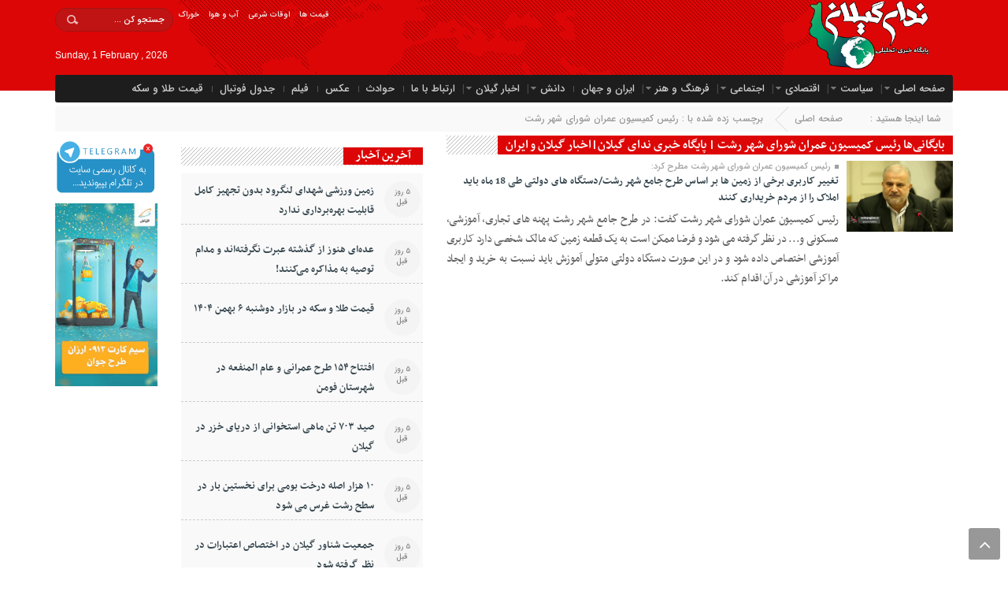

--- FILE ---
content_type: text/html; charset=UTF-8
request_url: http://www.nedayegilan.ir/tag/%D8%B1%D8%A6%DB%8C%D8%B3-%DA%A9%D9%85%DB%8C%D8%B3%DB%8C%D9%88%D9%86-%D8%B9%D9%85%D8%B1%D8%A7%D9%86-%D8%B4%D9%88%D8%B1%D8%A7%DB%8C-%D8%B4%D9%87%D8%B1-%D8%B1%D8%B4%D8%AA/
body_size: 14271
content:
<!DOCTYPE html>
<html dir="rtl" lang="fa-IR" dir="rtl">
<head>
    <title>بایگانی‌ها رئیس کمیسیون عمران شورای شهر رشت | پایگاه خبری ندای گیلان|اخبار گیلان و ایران | پایگاه خبری ندای گیلان|اخبار گیلان و ایران</title>
<meta http-equiv="Content-Type" content="text/html; charset=utf-8" />
<meta http-equiv="Content-Language" content="fa">
<meta name="viewport" content="initial-scale=1.0, user-scalable=no, width=device-width">
<meta name="description" content="خبرگزاری تحلیلی ندای گیلان|سایت خبری گیلان"/>
<link rel="shortcut icon" href="http://www.nedayegilan.ir/wp-content/uploads/2018/08/nedayegilan.ir_.png" />
<link href="http://www.nedayegilan.ir/wp-content/themes/nedathem2021/style.css" rel="stylesheet" type="text/css" />
<link href="http://www.nedayegilan.ir/wp-content/themes/nedathem2021/css/bootstrap.min.css" rel="stylesheet" type="text/css"/>
<script type="text/javascript" src="http://www.nedayegilan.ir/wp-content/themes/nedathem2021/js/jquery.js"></script>
<script type="text/javascript" src="http://www.nedayegilan.ir/wp-content/themes/nedathem2021/js/menu.js"></script>
<meta name='robots' content='max-image-preview:large' />
	<style>img:is([sizes="auto" i], [sizes^="auto," i]) { contain-intrinsic-size: 3000px 1500px }</style>
	
	<!-- This site is optimized with the Yoast SEO Premium plugin v15.5 - https://yoast.com/wordpress/plugins/seo/ -->
	<meta name="robots" content="index, follow, max-snippet:-1, max-image-preview:large, max-video-preview:-1" />
	<link rel="canonical" href="http://www.nedayegilan.ir/tag/رئیس-کمیسیون-عمران-شورای-شهر-رشت/" />
	<meta property="og:locale" content="fa_IR" />
	<meta property="og:type" content="article" />
	<meta property="og:title" content="بایگانی‌ها رئیس کمیسیون عمران شورای شهر رشت | پایگاه خبری ندای گیلان|اخبار گیلان و ایران" />
	<meta property="og:url" content="http://www.nedayegilan.ir/tag/رئیس-کمیسیون-عمران-شورای-شهر-رشت/" />
	<meta property="og:site_name" content="پایگاه خبری ندای گیلان|اخبار گیلان و ایران" />
	<meta name="twitter:card" content="summary" />
	<meta name="twitter:site" content="@nedayegilan" />
	<script type="application/ld+json" class="yoast-schema-graph">{"@context":"https://schema.org","@graph":[{"@type":"Organization","@id":"http://www.nedayegilan.ir/#organization","name":"\u0646\u062f\u0627\u06cc \u06af\u06cc\u0644\u0627\u0646","url":"http://www.nedayegilan.ir/","sameAs":["https://www.facebook.com/pg/\u067e\u0627\u06cc\u06af\u0627\u0647-\u062e\u0628\u0631\u06cc-\u062a\u062d\u0644\u06cc\u0644\u06cc-\u0646\u062f\u0627\u06cc-\u06af\u06cc\u0644\u0627\u0646-699377583508056","https://www.instagram.com/nedayegilan/","https://www.linkedin.com/in/neda-gilan-b71128161/","http://www.nedayegilan.ir/feed/","https://twitter.com/nedayegilan"],"logo":{"@type":"ImageObject","@id":"http://www.nedayegilan.ir/#logo","inLanguage":"fa-IR","url":"http://www.nedayegilan.ir/wp-content/uploads/2018/02/4_2-1.png","width":1553,"height":1809,"caption":"\u0646\u062f\u0627\u06cc \u06af\u06cc\u0644\u0627\u0646"},"image":{"@id":"http://www.nedayegilan.ir/#logo"}},{"@type":"WebSite","@id":"http://www.nedayegilan.ir/#website","url":"http://www.nedayegilan.ir/","name":"\u0646\u062f\u0627\u06cc \u06af\u06cc\u0644\u0627\u0646|\u067e\u0627\u06cc\u06af\u0627\u0647 \u062e\u0628\u0631\u06cc \u06af\u06cc\u0644\u0627\u0646","description":"\u062e\u0628\u0631\u06af\u0632\u0627\u0631\u06cc \u062a\u062d\u0644\u06cc\u0644\u06cc \u0646\u062f\u0627\u06cc \u06af\u06cc\u0644\u0627\u0646|\u0633\u0627\u06cc\u062a \u062e\u0628\u0631\u06cc \u06af\u06cc\u0644\u0627\u0646","publisher":{"@id":"http://www.nedayegilan.ir/#organization"},"potentialAction":[{"@type":"SearchAction","target":"http://www.nedayegilan.ir/?s={search_term_string}","query-input":"required name=search_term_string"}],"inLanguage":"fa-IR"},{"@type":"CollectionPage","@id":"http://www.nedayegilan.ir/tag/%d8%b1%d8%a6%db%8c%d8%b3-%da%a9%d9%85%db%8c%d8%b3%db%8c%d9%88%d9%86-%d8%b9%d9%85%d8%b1%d8%a7%d9%86-%d8%b4%d9%88%d8%b1%d8%a7%db%8c-%d8%b4%d9%87%d8%b1-%d8%b1%d8%b4%d8%aa/#webpage","url":"http://www.nedayegilan.ir/tag/%d8%b1%d8%a6%db%8c%d8%b3-%da%a9%d9%85%db%8c%d8%b3%db%8c%d9%88%d9%86-%d8%b9%d9%85%d8%b1%d8%a7%d9%86-%d8%b4%d9%88%d8%b1%d8%a7%db%8c-%d8%b4%d9%87%d8%b1-%d8%b1%d8%b4%d8%aa/","name":"\u0628\u0627\u06cc\u06af\u0627\u0646\u06cc\u200c\u0647\u0627 \u0631\u0626\u06cc\u0633 \u06a9\u0645\u06cc\u0633\u06cc\u0648\u0646 \u0639\u0645\u0631\u0627\u0646 \u0634\u0648\u0631\u0627\u06cc \u0634\u0647\u0631 \u0631\u0634\u062a | \u067e\u0627\u06cc\u06af\u0627\u0647 \u062e\u0628\u0631\u06cc \u0646\u062f\u0627\u06cc \u06af\u06cc\u0644\u0627\u0646|\u0627\u062e\u0628\u0627\u0631 \u06af\u06cc\u0644\u0627\u0646 \u0648 \u0627\u06cc\u0631\u0627\u0646","isPartOf":{"@id":"http://www.nedayegilan.ir/#website"},"inLanguage":"fa-IR","potentialAction":[{"@type":"ReadAction","target":["http://www.nedayegilan.ir/tag/%d8%b1%d8%a6%db%8c%d8%b3-%da%a9%d9%85%db%8c%d8%b3%db%8c%d9%88%d9%86-%d8%b9%d9%85%d8%b1%d8%a7%d9%86-%d8%b4%d9%88%d8%b1%d8%a7%db%8c-%d8%b4%d9%87%d8%b1-%d8%b1%d8%b4%d8%aa/"]}]}]}</script>
	<!-- / Yoast SEO Premium plugin. -->


<link rel="alternate" type="application/rss+xml" title="پایگاه خبری ندای گیلان|اخبار گیلان و ایران &raquo; خوراک" href="http://www.nedayegilan.ir/feed/" />
<link rel="alternate" type="application/rss+xml" title="پایگاه خبری ندای گیلان|اخبار گیلان و ایران &raquo; خوراک دیدگاه‌ها" href="http://www.nedayegilan.ir/comments/feed/" />
<link rel="alternate" type="application/rss+xml" title="پایگاه خبری ندای گیلان|اخبار گیلان و ایران &raquo; رئیس کمیسیون عمران شورای شهر رشت خوراک برچسب" href="http://www.nedayegilan.ir/tag/%d8%b1%d8%a6%db%8c%d8%b3-%da%a9%d9%85%db%8c%d8%b3%db%8c%d9%88%d9%86-%d8%b9%d9%85%d8%b1%d8%a7%d9%86-%d8%b4%d9%88%d8%b1%d8%a7%db%8c-%d8%b4%d9%87%d8%b1-%d8%b1%d8%b4%d8%aa/feed/" />
<style id='wp-emoji-styles-inline-css' type='text/css'>

	img.wp-smiley, img.emoji {
		display: inline !important;
		border: none !important;
		box-shadow: none !important;
		height: 1em !important;
		width: 1em !important;
		margin: 0 0.07em !important;
		vertical-align: -0.1em !important;
		background: none !important;
		padding: 0 !important;
	}
</style>
<link rel='stylesheet' id='wp-block-library-rtl-css' href='http://www.nedayegilan.ir/wp-includes/css/dist/block-library/style-rtl.min.css?ver=6.8.3' type='text/css' media='all' />
<style id='classic-theme-styles-inline-css' type='text/css'>
/*! This file is auto-generated */
.wp-block-button__link{color:#fff;background-color:#32373c;border-radius:9999px;box-shadow:none;text-decoration:none;padding:calc(.667em + 2px) calc(1.333em + 2px);font-size:1.125em}.wp-block-file__button{background:#32373c;color:#fff;text-decoration:none}
</style>
<style id='global-styles-inline-css' type='text/css'>
:root{--wp--preset--aspect-ratio--square: 1;--wp--preset--aspect-ratio--4-3: 4/3;--wp--preset--aspect-ratio--3-4: 3/4;--wp--preset--aspect-ratio--3-2: 3/2;--wp--preset--aspect-ratio--2-3: 2/3;--wp--preset--aspect-ratio--16-9: 16/9;--wp--preset--aspect-ratio--9-16: 9/16;--wp--preset--color--black: #000000;--wp--preset--color--cyan-bluish-gray: #abb8c3;--wp--preset--color--white: #ffffff;--wp--preset--color--pale-pink: #f78da7;--wp--preset--color--vivid-red: #cf2e2e;--wp--preset--color--luminous-vivid-orange: #ff6900;--wp--preset--color--luminous-vivid-amber: #fcb900;--wp--preset--color--light-green-cyan: #7bdcb5;--wp--preset--color--vivid-green-cyan: #00d084;--wp--preset--color--pale-cyan-blue: #8ed1fc;--wp--preset--color--vivid-cyan-blue: #0693e3;--wp--preset--color--vivid-purple: #9b51e0;--wp--preset--gradient--vivid-cyan-blue-to-vivid-purple: linear-gradient(135deg,rgba(6,147,227,1) 0%,rgb(155,81,224) 100%);--wp--preset--gradient--light-green-cyan-to-vivid-green-cyan: linear-gradient(135deg,rgb(122,220,180) 0%,rgb(0,208,130) 100%);--wp--preset--gradient--luminous-vivid-amber-to-luminous-vivid-orange: linear-gradient(135deg,rgba(252,185,0,1) 0%,rgba(255,105,0,1) 100%);--wp--preset--gradient--luminous-vivid-orange-to-vivid-red: linear-gradient(135deg,rgba(255,105,0,1) 0%,rgb(207,46,46) 100%);--wp--preset--gradient--very-light-gray-to-cyan-bluish-gray: linear-gradient(135deg,rgb(238,238,238) 0%,rgb(169,184,195) 100%);--wp--preset--gradient--cool-to-warm-spectrum: linear-gradient(135deg,rgb(74,234,220) 0%,rgb(151,120,209) 20%,rgb(207,42,186) 40%,rgb(238,44,130) 60%,rgb(251,105,98) 80%,rgb(254,248,76) 100%);--wp--preset--gradient--blush-light-purple: linear-gradient(135deg,rgb(255,206,236) 0%,rgb(152,150,240) 100%);--wp--preset--gradient--blush-bordeaux: linear-gradient(135deg,rgb(254,205,165) 0%,rgb(254,45,45) 50%,rgb(107,0,62) 100%);--wp--preset--gradient--luminous-dusk: linear-gradient(135deg,rgb(255,203,112) 0%,rgb(199,81,192) 50%,rgb(65,88,208) 100%);--wp--preset--gradient--pale-ocean: linear-gradient(135deg,rgb(255,245,203) 0%,rgb(182,227,212) 50%,rgb(51,167,181) 100%);--wp--preset--gradient--electric-grass: linear-gradient(135deg,rgb(202,248,128) 0%,rgb(113,206,126) 100%);--wp--preset--gradient--midnight: linear-gradient(135deg,rgb(2,3,129) 0%,rgb(40,116,252) 100%);--wp--preset--font-size--small: 13px;--wp--preset--font-size--medium: 20px;--wp--preset--font-size--large: 36px;--wp--preset--font-size--x-large: 42px;--wp--preset--spacing--20: 0.44rem;--wp--preset--spacing--30: 0.67rem;--wp--preset--spacing--40: 1rem;--wp--preset--spacing--50: 1.5rem;--wp--preset--spacing--60: 2.25rem;--wp--preset--spacing--70: 3.38rem;--wp--preset--spacing--80: 5.06rem;--wp--preset--shadow--natural: 6px 6px 9px rgba(0, 0, 0, 0.2);--wp--preset--shadow--deep: 12px 12px 50px rgba(0, 0, 0, 0.4);--wp--preset--shadow--sharp: 6px 6px 0px rgba(0, 0, 0, 0.2);--wp--preset--shadow--outlined: 6px 6px 0px -3px rgba(255, 255, 255, 1), 6px 6px rgba(0, 0, 0, 1);--wp--preset--shadow--crisp: 6px 6px 0px rgba(0, 0, 0, 1);}:where(.is-layout-flex){gap: 0.5em;}:where(.is-layout-grid){gap: 0.5em;}body .is-layout-flex{display: flex;}.is-layout-flex{flex-wrap: wrap;align-items: center;}.is-layout-flex > :is(*, div){margin: 0;}body .is-layout-grid{display: grid;}.is-layout-grid > :is(*, div){margin: 0;}:where(.wp-block-columns.is-layout-flex){gap: 2em;}:where(.wp-block-columns.is-layout-grid){gap: 2em;}:where(.wp-block-post-template.is-layout-flex){gap: 1.25em;}:where(.wp-block-post-template.is-layout-grid){gap: 1.25em;}.has-black-color{color: var(--wp--preset--color--black) !important;}.has-cyan-bluish-gray-color{color: var(--wp--preset--color--cyan-bluish-gray) !important;}.has-white-color{color: var(--wp--preset--color--white) !important;}.has-pale-pink-color{color: var(--wp--preset--color--pale-pink) !important;}.has-vivid-red-color{color: var(--wp--preset--color--vivid-red) !important;}.has-luminous-vivid-orange-color{color: var(--wp--preset--color--luminous-vivid-orange) !important;}.has-luminous-vivid-amber-color{color: var(--wp--preset--color--luminous-vivid-amber) !important;}.has-light-green-cyan-color{color: var(--wp--preset--color--light-green-cyan) !important;}.has-vivid-green-cyan-color{color: var(--wp--preset--color--vivid-green-cyan) !important;}.has-pale-cyan-blue-color{color: var(--wp--preset--color--pale-cyan-blue) !important;}.has-vivid-cyan-blue-color{color: var(--wp--preset--color--vivid-cyan-blue) !important;}.has-vivid-purple-color{color: var(--wp--preset--color--vivid-purple) !important;}.has-black-background-color{background-color: var(--wp--preset--color--black) !important;}.has-cyan-bluish-gray-background-color{background-color: var(--wp--preset--color--cyan-bluish-gray) !important;}.has-white-background-color{background-color: var(--wp--preset--color--white) !important;}.has-pale-pink-background-color{background-color: var(--wp--preset--color--pale-pink) !important;}.has-vivid-red-background-color{background-color: var(--wp--preset--color--vivid-red) !important;}.has-luminous-vivid-orange-background-color{background-color: var(--wp--preset--color--luminous-vivid-orange) !important;}.has-luminous-vivid-amber-background-color{background-color: var(--wp--preset--color--luminous-vivid-amber) !important;}.has-light-green-cyan-background-color{background-color: var(--wp--preset--color--light-green-cyan) !important;}.has-vivid-green-cyan-background-color{background-color: var(--wp--preset--color--vivid-green-cyan) !important;}.has-pale-cyan-blue-background-color{background-color: var(--wp--preset--color--pale-cyan-blue) !important;}.has-vivid-cyan-blue-background-color{background-color: var(--wp--preset--color--vivid-cyan-blue) !important;}.has-vivid-purple-background-color{background-color: var(--wp--preset--color--vivid-purple) !important;}.has-black-border-color{border-color: var(--wp--preset--color--black) !important;}.has-cyan-bluish-gray-border-color{border-color: var(--wp--preset--color--cyan-bluish-gray) !important;}.has-white-border-color{border-color: var(--wp--preset--color--white) !important;}.has-pale-pink-border-color{border-color: var(--wp--preset--color--pale-pink) !important;}.has-vivid-red-border-color{border-color: var(--wp--preset--color--vivid-red) !important;}.has-luminous-vivid-orange-border-color{border-color: var(--wp--preset--color--luminous-vivid-orange) !important;}.has-luminous-vivid-amber-border-color{border-color: var(--wp--preset--color--luminous-vivid-amber) !important;}.has-light-green-cyan-border-color{border-color: var(--wp--preset--color--light-green-cyan) !important;}.has-vivid-green-cyan-border-color{border-color: var(--wp--preset--color--vivid-green-cyan) !important;}.has-pale-cyan-blue-border-color{border-color: var(--wp--preset--color--pale-cyan-blue) !important;}.has-vivid-cyan-blue-border-color{border-color: var(--wp--preset--color--vivid-cyan-blue) !important;}.has-vivid-purple-border-color{border-color: var(--wp--preset--color--vivid-purple) !important;}.has-vivid-cyan-blue-to-vivid-purple-gradient-background{background: var(--wp--preset--gradient--vivid-cyan-blue-to-vivid-purple) !important;}.has-light-green-cyan-to-vivid-green-cyan-gradient-background{background: var(--wp--preset--gradient--light-green-cyan-to-vivid-green-cyan) !important;}.has-luminous-vivid-amber-to-luminous-vivid-orange-gradient-background{background: var(--wp--preset--gradient--luminous-vivid-amber-to-luminous-vivid-orange) !important;}.has-luminous-vivid-orange-to-vivid-red-gradient-background{background: var(--wp--preset--gradient--luminous-vivid-orange-to-vivid-red) !important;}.has-very-light-gray-to-cyan-bluish-gray-gradient-background{background: var(--wp--preset--gradient--very-light-gray-to-cyan-bluish-gray) !important;}.has-cool-to-warm-spectrum-gradient-background{background: var(--wp--preset--gradient--cool-to-warm-spectrum) !important;}.has-blush-light-purple-gradient-background{background: var(--wp--preset--gradient--blush-light-purple) !important;}.has-blush-bordeaux-gradient-background{background: var(--wp--preset--gradient--blush-bordeaux) !important;}.has-luminous-dusk-gradient-background{background: var(--wp--preset--gradient--luminous-dusk) !important;}.has-pale-ocean-gradient-background{background: var(--wp--preset--gradient--pale-ocean) !important;}.has-electric-grass-gradient-background{background: var(--wp--preset--gradient--electric-grass) !important;}.has-midnight-gradient-background{background: var(--wp--preset--gradient--midnight) !important;}.has-small-font-size{font-size: var(--wp--preset--font-size--small) !important;}.has-medium-font-size{font-size: var(--wp--preset--font-size--medium) !important;}.has-large-font-size{font-size: var(--wp--preset--font-size--large) !important;}.has-x-large-font-size{font-size: var(--wp--preset--font-size--x-large) !important;}
:where(.wp-block-post-template.is-layout-flex){gap: 1.25em;}:where(.wp-block-post-template.is-layout-grid){gap: 1.25em;}
:where(.wp-block-columns.is-layout-flex){gap: 2em;}:where(.wp-block-columns.is-layout-grid){gap: 2em;}
:root :where(.wp-block-pullquote){font-size: 1.5em;line-height: 1.6;}
</style>
<link rel="https://api.w.org/" href="http://www.nedayegilan.ir/wp-json/" /><link rel="alternate" title="JSON" type="application/json" href="http://www.nedayegilan.ir/wp-json/wp/v2/tags/27641" /><link rel="EditURI" type="application/rsd+xml" title="RSD" href="http://www.nedayegilan.ir/xmlrpc.php?rsd" />
<meta name="generator" content="WordPress 6.8.3" />
<!-- Analytics by WP Statistics - https://wp-statistics.com -->
<link rel="icon" href="http://www.nedayegilan.ir/wp-content/uploads/2018/06/cropped-4_2-32x32.png" sizes="32x32" />
<link rel="icon" href="http://www.nedayegilan.ir/wp-content/uploads/2018/06/cropped-4_2-192x192.png" sizes="192x192" />
<link rel="apple-touch-icon" href="http://www.nedayegilan.ir/wp-content/uploads/2018/06/cropped-4_2-180x180.png" />
<meta name="msapplication-TileImage" content="http://www.nedayegilan.ir/wp-content/uploads/2018/06/cropped-4_2-270x270.png" />

<!-- BEGIN GAINWP v5.4.6 Universal Analytics - https://intelligencewp.com/google-analytics-in-wordpress/ -->
<script>
(function(i,s,o,g,r,a,m){i['GoogleAnalyticsObject']=r;i[r]=i[r]||function(){
	(i[r].q=i[r].q||[]).push(arguments)},i[r].l=1*new Date();a=s.createElement(o),
	m=s.getElementsByTagName(o)[0];a.async=1;a.src=g;m.parentNode.insertBefore(a,m)
})(window,document,'script','https://www.google-analytics.com/analytics.js','ga');
  ga('create', 'UA-119777036-1', 'auto');
  ga('send', 'pageview');
</script>
<!-- END GAINWP Universal Analytics -->
 
<style>
input[type="reset"], input[type="submit"],.tag a:hover,.tagcloud a:hover,.list_post .list_post_contin li:hover time,.pagination .current,.before_title b::before,#tabbed-widget div.tabs b.active a,.breaking-news b,.breaking-news span,#header,.column-header b,.box-header b,.flex-direction-nav a,.box-header:hover.box-header span,.box.top .owl-controls .owl-next, .box.top .owl-controls .owl-prev{background:#dd0606 !important;}
.tag a:hover::before ,.tagcloud a:hover::before {border-color: transparent #dd0606 transparent transparent;}
.m-more a:hover,#IranMap .city-posts .map-img h2 a:hover,.breadcrumb li a:hover,.index-relate-post-txt a:hover,.boxe-2-top-title a:hover,.list_post_contin h3 a:hover,.post-wrap ul li a:hover,.breaking-news ul a:hover,.post-title2 a:hover,.post-title a:hover,.cat-tabs-header li.active a {color:#f7040d !important;}
 img:hover{filter:grayscale(100%);transition:all 0.4s ease 0s;}</style></head>
<body>
<base target="_blank"><header id="header">
    <div class="container">
      <div id="logo">
      <a href="http://www.nedayegilan.ir">
          <img src="http://www.nedayegilan.ir/wp-content/uploads/2025/05/logo25258.png" alt="پایگاه خبری ندای گیلان|اخبار گیلان و ایران">
           </a>
      </div><!-- logo --> 
        <div class="pull-left hidden-sm hidden-xs clearfix" id="social-icons">
            <ul class="clearfix">
                <li>
				                    <form role="search" method="get" class="searchform" action="http://www.nedayegilan.ir">
                        <input type="text" class="search-field"
                            placeholder="جستجو کن ..." value="" name="s" />
                    </form>
					                </li>
				<li><div class="menu-%d8%a8%d8%a7%d9%84%d8%a7-%d9%88-%d9%81%d9%88%d8%aa%d8%b1-container"><ul id="menu-%d8%a8%d8%a7%d9%84%d8%a7-%d9%88-%d9%81%d9%88%d8%aa%d8%b1" class="menu"><li id="menu-item-91188" class="menu-item menu-item-type-custom menu-item-object-custom menu-item-91188"><a href="http://nedayegilan.ir/feed/rss/">خوراک</a></li>
<li id="menu-item-91189" class="menu-item menu-item-type-custom menu-item-object-custom menu-item-91189"><a href="http://www.nedayegilan.ir/%d9%86%d9%85%d8%a7%db%8c%d8%b4-%d8%b2%d9%86%d8%af%d9%87/%d9%88%d8%b6%d8%b9%db%8c%d8%aa-%d8%a2%d8%a8-%d9%88-%d9%87%d9%88%d8%a7/">آب و هوا</a></li>
<li id="menu-item-91191" class="menu-item menu-item-type-custom menu-item-object-custom menu-item-91191"><a href="http://www.nedayegilan.ir/%d9%86%d9%85%d8%a7%db%8c%d8%b4-%d8%b2%d9%86%d8%af%d9%87/%d8%a7%d9%88%d9%82%d8%a7%d8%aa-%d8%b4%d8%b1%d8%b9%db%8c-%da%af%db%8c%d9%84%d8%a7%d9%86/">اوقات شرعی</a></li>
<li id="menu-item-91190" class="menu-item menu-item-type-custom menu-item-object-custom menu-item-91190"><a href="http://www.nedayegilan.ir/%d9%86%d9%85%d8%a7%db%8c%d8%b4-%d8%b2%d9%86%d8%af%d9%87/">قیمت ها</a></li>
</ul></div></li>
            </ul>
             <div id="date">
                          			 			 			 <br>		 
                <span style="font-family:Arial;font-size:12px;">Sunday, 1 February , 2026</span>              </div>
        </div><!--/#social-icons-->
    </div><!--/.container-fluid-->
</header>

<div class="container">
<div class="primary-nav"><div class="menu-%d9%85%d9%86%d9%88-%d8%a8%d8%a7%d9%84%d8%a7%db%8c-%d8%b3%d8%a7%db%8c%d8%aa-container"><ul id="menu-%d9%85%d9%86%d9%88-%d8%a8%d8%a7%d9%84%d8%a7%db%8c-%d8%b3%d8%a7%db%8c%d8%aa" class="menu"><li id="menu-item-9" class="menu-item menu-item-type-custom menu-item-object-custom menu-item-has-children menu-item-9"><a href="http://NEDAYEGILAN.IR">صفحه اصلی</a>
<ul class="sub-menu">
	<li id="menu-item-1479" class="menu-item menu-item-type-post_type menu-item-object-page menu-item-1479"><a href="http://www.nedayegilan.ir/%d9%84%db%8c%d9%86%da%a9%d8%b3%d8%aa%d8%a7%d9%86/">لینکستان</a></li>
</ul>
</li>
<li id="menu-item-1024" class="menu-item menu-item-type-taxonomy menu-item-object-category menu-item-has-children menu-item-1024"><a href="http://www.nedayegilan.ir/category/political/">سیاست</a>
<ul class="sub-menu">
	<li id="menu-item-1035" class="menu-item menu-item-type-taxonomy menu-item-object-category menu-item-1035"><a href="http://www.nedayegilan.ir/category/political/po1/">سیاست داخلی</a></li>
	<li id="menu-item-1034" class="menu-item menu-item-type-taxonomy menu-item-object-category menu-item-1034"><a href="http://www.nedayegilan.ir/category/political/po2/">سیاست خارجی</a></li>
</ul>
</li>
<li id="menu-item-1029" class="menu-item menu-item-type-taxonomy menu-item-object-category menu-item-has-children menu-item-1029"><a href="http://www.nedayegilan.ir/category/eghtesadi/">اقتصادی</a>
<ul class="sub-menu">
	<li id="menu-item-1033" class="menu-item menu-item-type-taxonomy menu-item-object-category menu-item-1033"><a href="http://www.nedayegilan.ir/category/eghtesadi/e12/">کلان</a></li>
	<li id="menu-item-1032" class="menu-item menu-item-type-taxonomy menu-item-object-category menu-item-1032"><a href="http://www.nedayegilan.ir/category/eghtesadi/e13/">مناطق آزاد</a></li>
	<li id="menu-item-1031" class="menu-item menu-item-type-taxonomy menu-item-object-category menu-item-1031"><a href="http://www.nedayegilan.ir/category/eghtesadi/e14/">بورس</a></li>
	<li id="menu-item-1030" class="menu-item menu-item-type-taxonomy menu-item-object-category menu-item-1030"><a href="http://www.nedayegilan.ir/category/eghtesadi/e15/">بانک و بیمه</a></li>
</ul>
</li>
<li id="menu-item-1041" class="menu-item menu-item-type-taxonomy menu-item-object-category menu-item-has-children menu-item-1041"><a href="http://www.nedayegilan.ir/category/farhangejtema/ejtemai/">اجتماعی</a>
<ul class="sub-menu">
	<li id="menu-item-1043" class="menu-item menu-item-type-taxonomy menu-item-object-category menu-item-1043"><a href="http://www.nedayegilan.ir/category/farhangejtema/ejtemai/hoghoghi-kzhld/">حقوقی ونظامی</a></li>
	<li id="menu-item-1042" class="menu-item menu-item-type-taxonomy menu-item-object-category menu-item-1042"><a href="http://www.nedayegilan.ir/category/farhangejtema/ejtemai/hl-cs/">آموزش</a></li>
	<li id="menu-item-1044" class="menu-item menu-item-type-taxonomy menu-item-object-category menu-item-1044"><a href="http://www.nedayegilan.ir/category/farhangejtema/ejtemai/lpdxcdsj-gardesh/">محیط زیست و گردشگری</a></li>
</ul>
</li>
<li id="menu-item-1036" class="menu-item menu-item-type-taxonomy menu-item-object-category menu-item-has-children menu-item-1036"><a href="http://www.nedayegilan.ir/category/farhangejtema/fa/">فرهنگ و هنر</a>
<ul class="sub-menu">
	<li id="menu-item-1037" class="menu-item menu-item-type-taxonomy menu-item-object-category menu-item-1037"><a href="http://www.nedayegilan.ir/category/farhangejtema/fa/adabiyat/">ادبیات</a></li>
	<li id="menu-item-1049" class="menu-item menu-item-type-taxonomy menu-item-object-category menu-item-1049"><a href="http://www.nedayegilan.ir/category/farhangejtema/fa/mosighi/">موسیقی</a></li>
	<li id="menu-item-1039" class="menu-item menu-item-type-taxonomy menu-item-object-category menu-item-1039"><a href="http://www.nedayegilan.ir/category/farhangejtema/fa/sinema/">سینما</a></li>
	<li id="menu-item-1038" class="menu-item menu-item-type-taxonomy menu-item-object-category menu-item-1038"><a href="http://www.nedayegilan.ir/category/farhangejtema/fa/resane/">رسانه ها</a></li>
</ul>
</li>
<li id="menu-item-22490" class="menu-item menu-item-type-taxonomy menu-item-object-category menu-item-22490"><a href="http://www.nedayegilan.ir/category/iranvajahan/">ایران و جهان</a></li>
<li id="menu-item-1045" class="menu-item menu-item-type-taxonomy menu-item-object-category menu-item-has-children menu-item-1045"><a href="http://www.nedayegilan.ir/category/nhka/knowledge/">دانش</a>
<ul class="sub-menu">
	<li id="menu-item-1047" class="menu-item menu-item-type-taxonomy menu-item-object-category menu-item-1047"><a href="http://www.nedayegilan.ir/category/nhka/technology/">فناوری</a></li>
	<li id="menu-item-1048" class="menu-item menu-item-type-taxonomy menu-item-object-category menu-item-1048"><a href="http://www.nedayegilan.ir/category/nhka/astronomy/">نجوم</a></li>
	<li id="menu-item-1046" class="menu-item menu-item-type-taxonomy menu-item-object-category menu-item-1046"><a href="http://www.nedayegilan.ir/category/nhka/sghlj/">سلامت</a></li>
</ul>
</li>
<li id="menu-item-1051" class="menu-item menu-item-type-taxonomy menu-item-object-category menu-item-has-children menu-item-1051"><a href="http://www.nedayegilan.ir/category/robot/lastnews/khabarguilan/">اخبار گیلان</a>
<ul class="sub-menu">
	<li id="menu-item-1067" class="menu-item menu-item-type-taxonomy menu-item-object-category menu-item-has-children menu-item-1067"><a href="http://www.nedayegilan.ir/category/robot/lastnews/khabarguilan/shargh/">شرق</a>
	<ul class="sub-menu">
		<li id="menu-item-3156" class="menu-item menu-item-type-taxonomy menu-item-object-category menu-item-3156"><a href="http://www.nedayegilan.ir/category/robot/lastnews/khabarguilan/astaneh/">آستانه اشرفیه</a></li>
		<li id="menu-item-3157" class="menu-item menu-item-type-taxonomy menu-item-object-category menu-item-3157"><a href="http://www.nedayegilan.ir/category/robot/lastnews/khabarguilan/amlash/">املش</a></li>
		<li id="menu-item-1058" class="menu-item menu-item-type-taxonomy menu-item-object-category menu-item-1058"><a href="http://www.nedayegilan.ir/category/robot/lastnews/khabarguilan/rudsar/">رودسر</a></li>
		<li id="menu-item-1063" class="menu-item menu-item-type-taxonomy menu-item-object-category menu-item-1063"><a href="http://www.nedayegilan.ir/category/robot/lastnews/khabarguilan/lahijannews/">لاهیجان</a></li>
		<li id="menu-item-1059" class="menu-item menu-item-type-taxonomy menu-item-object-category menu-item-1059"><a href="http://www.nedayegilan.ir/category/robot/lastnews/khabarguilan/syahkal/">سیاهکل</a></li>
		<li id="menu-item-1064" class="menu-item menu-item-type-taxonomy menu-item-object-category menu-item-1064"><a href="http://www.nedayegilan.ir/category/robot/lastnews/khabarguilan/langrod/">لنگرود</a></li>
	</ul>
</li>
	<li id="menu-item-1066" class="menu-item menu-item-type-taxonomy menu-item-object-category menu-item-has-children menu-item-1066"><a href="http://www.nedayegilan.ir/category/robot/lastnews/khabarguilan/markaz/">مرکز</a>
	<ul class="sub-menu">
		<li id="menu-item-1055" class="menu-item menu-item-type-taxonomy menu-item-object-category menu-item-1055"><a href="http://www.nedayegilan.ir/category/robot/lastnews/khabarguilan/rasht/">رشت</a></li>
	</ul>
</li>
	<li id="menu-item-1068" class="menu-item menu-item-type-taxonomy menu-item-object-category menu-item-has-children menu-item-1068"><a href="http://www.nedayegilan.ir/category/robot/lastnews/khabarguilan/gharb/">غرب</a>
	<ul class="sub-menu">
		<li id="menu-item-1056" class="menu-item menu-item-type-taxonomy menu-item-object-category menu-item-1056"><a href="http://www.nedayegilan.ir/category/robot/lastnews/khabarguilan/rezvanshahr/">رضوانشهر</a></li>
		<li id="menu-item-1054" class="menu-item menu-item-type-taxonomy menu-item-object-category menu-item-1054"><a href="http://www.nedayegilan.ir/category/robot/lastnews/khabarguilan/taleshnews/">تالش</a></li>
		<li id="menu-item-1052" class="menu-item menu-item-type-taxonomy menu-item-object-category menu-item-1052"><a href="http://www.nedayegilan.ir/category/robot/lastnews/khabarguilan/astara/">آستارا</a></li>
		<li id="menu-item-1060" class="menu-item menu-item-type-taxonomy menu-item-object-category menu-item-1060"><a href="http://www.nedayegilan.ir/category/robot/lastnews/khabarguilan/shaftnews/">شفت</a></li>
		<li id="menu-item-1053" class="menu-item menu-item-type-taxonomy menu-item-object-category menu-item-1053"><a href="http://www.nedayegilan.ir/category/robot/lastnews/khabarguilan/anzali/">انزلی</a></li>
		<li id="menu-item-1061" class="menu-item menu-item-type-taxonomy menu-item-object-category menu-item-1061"><a href="http://www.nedayegilan.ir/category/robot/lastnews/khabarguilan/someesaranews/">صومعه سرا</a></li>
		<li id="menu-item-1065" class="menu-item menu-item-type-taxonomy menu-item-object-category menu-item-1065"><a href="http://www.nedayegilan.ir/category/robot/lastnews/khabarguilan/masal/">ماسال</a></li>
		<li id="menu-item-1062" class="menu-item menu-item-type-taxonomy menu-item-object-category menu-item-1062"><a href="http://www.nedayegilan.ir/category/robot/lastnews/khabarguilan/fumannews/">فومن</a></li>
	</ul>
</li>
	<li id="menu-item-3158" class="menu-item menu-item-type-taxonomy menu-item-object-category menu-item-has-children menu-item-3158"><a href="http://www.nedayegilan.ir/category/robot/lastnews/khabarguilan/jonob/">جنوب</a>
	<ul class="sub-menu">
		<li id="menu-item-1057" class="menu-item menu-item-type-taxonomy menu-item-object-category menu-item-1057"><a href="http://www.nedayegilan.ir/category/robot/lastnews/khabarguilan/rudbar/">رودبار</a></li>
	</ul>
</li>
</ul>
</li>
<li id="menu-item-1069" class="menu-item menu-item-type-post_type menu-item-object-page menu-item-1069"><a href="http://www.nedayegilan.ir/%d8%a7%d8%b1%d8%aa%d8%a8%d8%a7%d8%b7-%d8%a8%d8%a7-%d9%85%d8%a7/">ارتباط با ما</a></li>
<li id="menu-item-95932" class="menu-item menu-item-type-taxonomy menu-item-object-category menu-item-95932"><a href="http://www.nedayegilan.ir/category/havades/">حوادث</a></li>
<li id="menu-item-91327" class="menu-item menu-item-type-custom menu-item-object-custom menu-item-91327"><a href="http://www.nedayegilan.ir/gallery_category/%d8%b9%da%a9%d8%b3/">عکس</a></li>
<li id="menu-item-91329" class="menu-item menu-item-type-custom menu-item-object-custom menu-item-91329"><a href="http://www.nedayegilan.ir/media_category/%D9%81%DB%8C%D9%84%D9%85/">فیلم</a></li>
<li id="menu-item-22492" class="menu-item menu-item-type-post_type menu-item-object-page menu-item-22492"><a href="http://www.nedayegilan.ir/%d8%ac%d8%af%d9%88%d9%84-%d9%81%d9%88%d8%aa%d8%a8%d8%a7%d9%84/">جدول فوتبال</a></li>
<li id="menu-item-165221" class="menu-item menu-item-type-post_type menu-item-object-page menu-item-165221"><a href="http://www.nedayegilan.ir/%d8%b7%d9%84%d8%a7-%d9%88-%d8%b3%da%a9%d9%87/">قیمت طلا و سکه</a></li>
</ul></div></div><div class="menu-bottom"><span class="fa fa-bars navbar-c-toggle menu-show" style="float:right" ></span></div>
</div>
<div id="lin-10"></div>
<div class="menu-hidden menu-show" id="menu-risponsive">
<div id="lin-top"><center><form role="search" method="get" class="searchform" action="http://www.nedayegilan.ir">
<input type="text" class="search-field" placeholder="جستجو کن ..." value="" name="s" /></form>
<ul class="header-social"><li class="facebook"><a href="https://www.facebook.com/پایگاه-خبری-تحلیلی-ندای-گیلان-699377583508056/"></a></li><li class="twitter"><a href="https://twitter.com/nedayegilan"></a></li><li class="instagram"><a href="https://www.instagram.com/nedayegilan/"></a></li><li class="telegram"><a href="https://t.me/guilannews"></a></li><li class="googleplus"><a href="https://plus.google.com/106328167422879024855"></a></li>		
<li class="aparat"><a href="https://www.aparat.com/nedayeguilan/پایگاه_خبری_ندای_گیلان"></a><li class="youtube"><a href="http://app.appsgeyser.com/6502825/nedayegilan"></a><li class="rss"><a href="http://www.nedayegilan.ir/feed/rss/"></a></li>



</ul></center></div>		
<div class="menu-%d9%85%d9%86%d9%88-%d8%a8%d8%a7%d9%84%d8%a7%db%8c-%d8%b3%d8%a7%db%8c%d8%aa-container"><ul id="menu-%d9%85%d9%86%d9%88-%d8%a8%d8%a7%d9%84%d8%a7%db%8c-%d8%b3%d8%a7%db%8c%d8%aa-1" class="menu"><li class="menu-item menu-item-type-custom menu-item-object-custom menu-item-has-children menu-item-9"><a href="http://NEDAYEGILAN.IR">صفحه اصلی</a>
<ul class="sub-menu">
	<li class="menu-item menu-item-type-post_type menu-item-object-page menu-item-1479"><a href="http://www.nedayegilan.ir/%d9%84%db%8c%d9%86%da%a9%d8%b3%d8%aa%d8%a7%d9%86/">لینکستان</a></li>
</ul>
</li>
<li class="menu-item menu-item-type-taxonomy menu-item-object-category menu-item-has-children menu-item-1024"><a href="http://www.nedayegilan.ir/category/political/">سیاست</a>
<ul class="sub-menu">
	<li class="menu-item menu-item-type-taxonomy menu-item-object-category menu-item-1035"><a href="http://www.nedayegilan.ir/category/political/po1/">سیاست داخلی</a></li>
	<li class="menu-item menu-item-type-taxonomy menu-item-object-category menu-item-1034"><a href="http://www.nedayegilan.ir/category/political/po2/">سیاست خارجی</a></li>
</ul>
</li>
<li class="menu-item menu-item-type-taxonomy menu-item-object-category menu-item-has-children menu-item-1029"><a href="http://www.nedayegilan.ir/category/eghtesadi/">اقتصادی</a>
<ul class="sub-menu">
	<li class="menu-item menu-item-type-taxonomy menu-item-object-category menu-item-1033"><a href="http://www.nedayegilan.ir/category/eghtesadi/e12/">کلان</a></li>
	<li class="menu-item menu-item-type-taxonomy menu-item-object-category menu-item-1032"><a href="http://www.nedayegilan.ir/category/eghtesadi/e13/">مناطق آزاد</a></li>
	<li class="menu-item menu-item-type-taxonomy menu-item-object-category menu-item-1031"><a href="http://www.nedayegilan.ir/category/eghtesadi/e14/">بورس</a></li>
	<li class="menu-item menu-item-type-taxonomy menu-item-object-category menu-item-1030"><a href="http://www.nedayegilan.ir/category/eghtesadi/e15/">بانک و بیمه</a></li>
</ul>
</li>
<li class="menu-item menu-item-type-taxonomy menu-item-object-category menu-item-has-children menu-item-1041"><a href="http://www.nedayegilan.ir/category/farhangejtema/ejtemai/">اجتماعی</a>
<ul class="sub-menu">
	<li class="menu-item menu-item-type-taxonomy menu-item-object-category menu-item-1043"><a href="http://www.nedayegilan.ir/category/farhangejtema/ejtemai/hoghoghi-kzhld/">حقوقی ونظامی</a></li>
	<li class="menu-item menu-item-type-taxonomy menu-item-object-category menu-item-1042"><a href="http://www.nedayegilan.ir/category/farhangejtema/ejtemai/hl-cs/">آموزش</a></li>
	<li class="menu-item menu-item-type-taxonomy menu-item-object-category menu-item-1044"><a href="http://www.nedayegilan.ir/category/farhangejtema/ejtemai/lpdxcdsj-gardesh/">محیط زیست و گردشگری</a></li>
</ul>
</li>
<li class="menu-item menu-item-type-taxonomy menu-item-object-category menu-item-has-children menu-item-1036"><a href="http://www.nedayegilan.ir/category/farhangejtema/fa/">فرهنگ و هنر</a>
<ul class="sub-menu">
	<li class="menu-item menu-item-type-taxonomy menu-item-object-category menu-item-1037"><a href="http://www.nedayegilan.ir/category/farhangejtema/fa/adabiyat/">ادبیات</a></li>
	<li class="menu-item menu-item-type-taxonomy menu-item-object-category menu-item-1049"><a href="http://www.nedayegilan.ir/category/farhangejtema/fa/mosighi/">موسیقی</a></li>
	<li class="menu-item menu-item-type-taxonomy menu-item-object-category menu-item-1039"><a href="http://www.nedayegilan.ir/category/farhangejtema/fa/sinema/">سینما</a></li>
	<li class="menu-item menu-item-type-taxonomy menu-item-object-category menu-item-1038"><a href="http://www.nedayegilan.ir/category/farhangejtema/fa/resane/">رسانه ها</a></li>
</ul>
</li>
<li class="menu-item menu-item-type-taxonomy menu-item-object-category menu-item-22490"><a href="http://www.nedayegilan.ir/category/iranvajahan/">ایران و جهان</a></li>
<li class="menu-item menu-item-type-taxonomy menu-item-object-category menu-item-has-children menu-item-1045"><a href="http://www.nedayegilan.ir/category/nhka/knowledge/">دانش</a>
<ul class="sub-menu">
	<li class="menu-item menu-item-type-taxonomy menu-item-object-category menu-item-1047"><a href="http://www.nedayegilan.ir/category/nhka/technology/">فناوری</a></li>
	<li class="menu-item menu-item-type-taxonomy menu-item-object-category menu-item-1048"><a href="http://www.nedayegilan.ir/category/nhka/astronomy/">نجوم</a></li>
	<li class="menu-item menu-item-type-taxonomy menu-item-object-category menu-item-1046"><a href="http://www.nedayegilan.ir/category/nhka/sghlj/">سلامت</a></li>
</ul>
</li>
<li class="menu-item menu-item-type-taxonomy menu-item-object-category menu-item-has-children menu-item-1051"><a href="http://www.nedayegilan.ir/category/robot/lastnews/khabarguilan/">اخبار گیلان</a>
<ul class="sub-menu">
	<li class="menu-item menu-item-type-taxonomy menu-item-object-category menu-item-has-children menu-item-1067"><a href="http://www.nedayegilan.ir/category/robot/lastnews/khabarguilan/shargh/">شرق</a>
	<ul class="sub-menu">
		<li class="menu-item menu-item-type-taxonomy menu-item-object-category menu-item-3156"><a href="http://www.nedayegilan.ir/category/robot/lastnews/khabarguilan/astaneh/">آستانه اشرفیه</a></li>
		<li class="menu-item menu-item-type-taxonomy menu-item-object-category menu-item-3157"><a href="http://www.nedayegilan.ir/category/robot/lastnews/khabarguilan/amlash/">املش</a></li>
		<li class="menu-item menu-item-type-taxonomy menu-item-object-category menu-item-1058"><a href="http://www.nedayegilan.ir/category/robot/lastnews/khabarguilan/rudsar/">رودسر</a></li>
		<li class="menu-item menu-item-type-taxonomy menu-item-object-category menu-item-1063"><a href="http://www.nedayegilan.ir/category/robot/lastnews/khabarguilan/lahijannews/">لاهیجان</a></li>
		<li class="menu-item menu-item-type-taxonomy menu-item-object-category menu-item-1059"><a href="http://www.nedayegilan.ir/category/robot/lastnews/khabarguilan/syahkal/">سیاهکل</a></li>
		<li class="menu-item menu-item-type-taxonomy menu-item-object-category menu-item-1064"><a href="http://www.nedayegilan.ir/category/robot/lastnews/khabarguilan/langrod/">لنگرود</a></li>
	</ul>
</li>
	<li class="menu-item menu-item-type-taxonomy menu-item-object-category menu-item-has-children menu-item-1066"><a href="http://www.nedayegilan.ir/category/robot/lastnews/khabarguilan/markaz/">مرکز</a>
	<ul class="sub-menu">
		<li class="menu-item menu-item-type-taxonomy menu-item-object-category menu-item-1055"><a href="http://www.nedayegilan.ir/category/robot/lastnews/khabarguilan/rasht/">رشت</a></li>
	</ul>
</li>
	<li class="menu-item menu-item-type-taxonomy menu-item-object-category menu-item-has-children menu-item-1068"><a href="http://www.nedayegilan.ir/category/robot/lastnews/khabarguilan/gharb/">غرب</a>
	<ul class="sub-menu">
		<li class="menu-item menu-item-type-taxonomy menu-item-object-category menu-item-1056"><a href="http://www.nedayegilan.ir/category/robot/lastnews/khabarguilan/rezvanshahr/">رضوانشهر</a></li>
		<li class="menu-item menu-item-type-taxonomy menu-item-object-category menu-item-1054"><a href="http://www.nedayegilan.ir/category/robot/lastnews/khabarguilan/taleshnews/">تالش</a></li>
		<li class="menu-item menu-item-type-taxonomy menu-item-object-category menu-item-1052"><a href="http://www.nedayegilan.ir/category/robot/lastnews/khabarguilan/astara/">آستارا</a></li>
		<li class="menu-item menu-item-type-taxonomy menu-item-object-category menu-item-1060"><a href="http://www.nedayegilan.ir/category/robot/lastnews/khabarguilan/shaftnews/">شفت</a></li>
		<li class="menu-item menu-item-type-taxonomy menu-item-object-category menu-item-1053"><a href="http://www.nedayegilan.ir/category/robot/lastnews/khabarguilan/anzali/">انزلی</a></li>
		<li class="menu-item menu-item-type-taxonomy menu-item-object-category menu-item-1061"><a href="http://www.nedayegilan.ir/category/robot/lastnews/khabarguilan/someesaranews/">صومعه سرا</a></li>
		<li class="menu-item menu-item-type-taxonomy menu-item-object-category menu-item-1065"><a href="http://www.nedayegilan.ir/category/robot/lastnews/khabarguilan/masal/">ماسال</a></li>
		<li class="menu-item menu-item-type-taxonomy menu-item-object-category menu-item-1062"><a href="http://www.nedayegilan.ir/category/robot/lastnews/khabarguilan/fumannews/">فومن</a></li>
	</ul>
</li>
	<li class="menu-item menu-item-type-taxonomy menu-item-object-category menu-item-has-children menu-item-3158"><a href="http://www.nedayegilan.ir/category/robot/lastnews/khabarguilan/jonob/">جنوب</a>
	<ul class="sub-menu">
		<li class="menu-item menu-item-type-taxonomy menu-item-object-category menu-item-1057"><a href="http://www.nedayegilan.ir/category/robot/lastnews/khabarguilan/rudbar/">رودبار</a></li>
	</ul>
</li>
</ul>
</li>
<li class="menu-item menu-item-type-post_type menu-item-object-page menu-item-1069"><a href="http://www.nedayegilan.ir/%d8%a7%d8%b1%d8%aa%d8%a8%d8%a7%d8%b7-%d8%a8%d8%a7-%d9%85%d8%a7/">ارتباط با ما</a></li>
<li class="menu-item menu-item-type-taxonomy menu-item-object-category menu-item-95932"><a href="http://www.nedayegilan.ir/category/havades/">حوادث</a></li>
<li class="menu-item menu-item-type-custom menu-item-object-custom menu-item-91327"><a href="http://www.nedayegilan.ir/gallery_category/%d8%b9%da%a9%d8%b3/">عکس</a></li>
<li class="menu-item menu-item-type-custom menu-item-object-custom menu-item-91329"><a href="http://www.nedayegilan.ir/media_category/%D9%81%DB%8C%D9%84%D9%85/">فیلم</a></li>
<li class="menu-item menu-item-type-post_type menu-item-object-page menu-item-22492"><a href="http://www.nedayegilan.ir/%d8%ac%d8%af%d9%88%d9%84-%d9%81%d9%88%d8%aa%d8%a8%d8%a7%d9%84/">جدول فوتبال</a></li>
<li class="menu-item menu-item-type-post_type menu-item-object-page menu-item-165221"><a href="http://www.nedayegilan.ir/%d8%b7%d9%84%d8%a7-%d9%88-%d8%b3%da%a9%d9%87/">قیمت طلا و سکه</a></li>
</ul></div></div><div class="container"><div class="breadcrumb">
<div class="breadcrumb-title">شما اینجا هستید : </div>
<ul><li><a href="http://www.nedayegilan.ir" title="پایگاه خبری ندای گیلان|اخبار گیلان و ایران">صفحه اصلی</a></li>
<li>برچسب زده شده با : رئیس کمیسیون عمران شورای شهر رشت</li>
</li>
</ul></div></div><div class="container">
<div class="row" id="content">
<div class="col-md-10">
<div class="row" style="margin-bottom:20px;">
<div class="col-md-8 middl">
<section class="posts">
 <div class="box-header"><b>بایگانی‌ها رئیس کمیسیون عمران شورای شهر رشت | پایگاه خبری ندای گیلان|اخبار گیلان و ایران</b></div>			
          <div class="post-item-excerpt clearfix">
        <div class="post-thumbnail medium">
            <a href="http://www.nedayegilan.ir/%d8%aa%d8%ba%db%8c%db%8c%d8%b1-%da%a9%d8%a7%d8%b1%d8%a8%d8%b1%db%8c-%d8%a8%d8%b1%d8%ae%db%8c-%d8%a7%d8%b2-%d8%b2%d9%85%db%8c%d9%86-%d9%87%d8%a7-%d8%a8%d8%b1-%d8%a7%d8%b3%d8%a7%d8%b3-%d8%b7%d8%b1%d8%ad/">	
         <img src="http://www.nedayegilan.ir/wp-content/uploads/2018/03/رمضانپور.jpg" class="attachment-medium size-medium wp-post-image" alt="تغییر کاربری برخی از زمین ها بر اساس طرح جامع شهر رشت/دستگاه های دولتی طی 18 ماه باید املاک را از مردم خریداری کنند"> 				</a><span class="boxe-1-left-date">۱۱ آذر ۱۳۹۸</span>
        </div>
        <div class="post-excerpt">
		   <small class="subtitle text-muted"><i class="fa fa-stop" aria-hidden="true"></i> رئیس کمیسیون عمران شورای شهر رشت مطرح کرد:</small>                 <h3 class="post-title">
                <a href="http://www.nedayegilan.ir/%d8%aa%d8%ba%db%8c%db%8c%d8%b1-%da%a9%d8%a7%d8%b1%d8%a8%d8%b1%db%8c-%d8%a8%d8%b1%d8%ae%db%8c-%d8%a7%d8%b2-%d8%b2%d9%85%db%8c%d9%86-%d9%87%d8%a7-%d8%a8%d8%b1-%d8%a7%d8%b3%d8%a7%d8%b3-%d8%b7%d8%b1%d8%ad/">تغییر کاربری برخی از زمین ها بر اساس طرح جامع شهر رشت/دستگاه های دولتی طی 18 ماه باید املاک را از مردم خریداری کنند</a>
            </h3>
            <div class="post-excerpt-summary">
                <p>رئیس کمیسیون عمران شورای شهر رشت گفت: در طرح جامع شهر رشت پهنه های تجاری، آموزشی، مسکونی و... در نظر گرفته می شود و فرضا ممکن است به یک قطعه زمین که مالک شخصی  دارد کاربری آموزشی اختصاص داده شود و در این صورت دستگاه دولتی متولی آموزش باید نسبت به خرید و ایجاد مراکز آموزشی در آن اقدام کند.</p>
            </div>
        </div>
    </div>	
	
         </section>

 
</div>
<div class="col-md-4 left">
<div id="sidebar-left"><div class="sidebar-left">
<div class="scrollbar-inner" id="politics-scrollable">
<div class="sidebar-box"><div class="column-header"><span class="bullet"></span><h3><b>آخرین آخبار</b></p></div><div class="sidebar-axenan">          <div class="list_post">
          <div class="list_post_contin"><li>
<h3><a href="http://www.nedayegilan.ir/%d8%b2%d9%85%db%8c%d9%86-%d9%88%d8%b1%d8%b2%d8%b4%db%8c-%d8%b4%d9%87%d8%af%d8%a7%db%8c-%d9%84%d9%86%da%af%d8%b1%d9%88%d8%af-%d8%a8%d8%af%d9%88%d9%86-%d8%aa%d8%ac%d9%87%db%8c%d8%b2-%da%a9%d8%a7%d9%85/">زمین ورزشی شهدای لنگرود بدون تجهیز کامل قابلیت بهره‌برداری ندارد</a></h3>
<time><span>5 روز <em>قبل</em></span></time>
</li></div>
          <div class="list_post_contin"><li>
<h3><a href="http://www.nedayegilan.ir/%d8%b9%d8%af%d9%87%d8%a7%db%8c-%d9%87%d9%86%d9%88%d8%b2-%d8%a7%d8%b2-%da%af%d8%b0%d8%b4%d8%aa%d9%87-%d8%b9%d8%a8%d8%b1%d8%aa-%d9%86%da%af%d8%b1%d9%81%d8%aa%d9%87%d8%a7%d9%86%d8%af/">عده‌ای هنوز از گذشته عبرت نگرفته‌اند و مدام توصیه به مذاکره می‌کنند!</a></h3>
<time><span>5 روز <em>قبل</em></span></time>
</li></div>
          <div class="list_post_contin"><li>
<h3><a href="http://www.nedayegilan.ir/%d9%82%db%8c%d9%85%d8%aa-%d8%b7%d9%84%d8%a7-%d9%88-%d8%b3%da%a9%d9%87-%d8%af%d8%b1-%d8%a8%d8%a7%d8%b2%d8%a7%d8%b1-%d8%af%d9%88%d8%b4%d9%86%d8%a8%d9%87-%db%b6-%d8%a8%d9%87%d9%85%d9%86-%db%b1%db%b4/">قیمت طلا و سکه در بازار دوشنبه ۶ بهمن ۱۴۰۴</a></h3>
<time><span>5 روز <em>قبل</em></span></time>
</li></div>
          <div class="list_post_contin"><li>
<h3><a href="http://www.nedayegilan.ir/%d8%a7%d9%81%d8%aa%d8%aa%d8%a7%d8%ad-%db%b1%db%b5%db%b4-%d8%b7%d8%b1%d8%ad-%d8%b9%d9%85%d8%b1%d8%a7%d9%86%db%8c-%d9%88-%d8%b9%d8%a7%d9%85-%d8%a7%d9%84%d9%85%d9%86%d9%81%d8%b9%d9%87-%d8%af%d8%b1-%d8%b4/">افتتاح ۱۵۴ طرح عمرانی و عام المنفعه در شهرستان فومن</a></h3>
<time><span>5 روز <em>قبل</em></span></time>
</li></div>
          <div class="list_post_contin"><li>
<h3><a href="http://www.nedayegilan.ir/%d8%b5%db%8c%d8%af-%db%b7%db%b0%db%b3-%d8%aa%d9%86-%d9%85%d8%a7%d9%87%db%8c-%d8%a7%d8%b3%d8%aa%d8%ae%d9%88%d8%a7%d9%86%db%8c-%d8%a7%d8%b2-%d8%af%d8%b1%db%8c%d8%a7%db%8c-%d8%ae%d8%b2%d8%b1-%d8%af%d8%b1/">صید ۷۰۳ تن ماهی استخوانی از دریای خزر در گیلان</a></h3>
<time><span>5 روز <em>قبل</em></span></time>
</li></div>
          <div class="list_post_contin"><li>
<h3><a href="http://www.nedayegilan.ir/%db%b1%db%b0-%d9%87%d8%b2%d8%a7%d8%b1-%d8%a7%d8%b5%d9%84%d9%87-%d8%af%d8%b1%d8%ae%d8%aa-%d8%a8%d9%88%d9%85%db%8c-%d8%a8%d8%b1%d8%a7%db%8c-%d9%86%d8%ae%d8%b3%d8%aa%db%8c%d9%86-%d8%a8%d8%a7%d8%b1-%d8%af/">۱۰ هزار اصله درخت بومی برای نخستین بار در سطح رشت غرس می شود</a></h3>
<time><span>5 روز <em>قبل</em></span></time>
</li></div>
          <div class="list_post_contin"><li>
<h3><a href="http://www.nedayegilan.ir/%d8%ac%d9%85%d8%b9%db%8c%d8%aa-%d8%b4%d9%86%d8%a7%d9%88%d8%b1-%da%af%db%8c%d9%84%d8%a7%d9%86-%d8%af%d8%b1-%d8%a7%d8%ae%d8%aa%d8%b5%d8%a7%d8%b5-%d8%a7%d8%b9%d8%aa%d8%a8%d8%a7%d8%b1%d8%a7%d8%aa-%d8%af/">جمعیت شناور گیلان در اختصاص اعتبارات در نظر گرفته شود</a></h3>
<time><span>5 روز <em>قبل</em></span></time>
</li></div>
          <div class="list_post_contin"><li>
<h3><a href="http://www.nedayegilan.ir/%d9%be%d8%a7%db%8c%d8%b4-%d8%b2%db%8c%d8%b3%d8%aa-%d9%85%d8%ad%db%8c%d8%b7%db%8c-%d8%a8%d8%a7%d8%b2%d8%a7%d8%b1-%d9%87%d9%81%d8%aa%da%af%db%8c-%d8%af%d8%b1-%d8%b5%d9%88%d9%85%d8%b9%d9%87-%d8%b3%d8%b1/">پایش زیست محیطی بازار هفتگی در صومعه سرا</a></h3>
<time><span>1 هفته <em>قبل</em></span></time>
</li></div>
          <div class="list_post_contin"><li>
<h3><a href="http://www.nedayegilan.ir/%d8%b9%d8%b2%db%8c%d9%85%d8%aa-%d9%87%db%8c%d8%a6%d8%aa-%d9%be%d8%a7%d8%b1%d9%84%d9%85%d8%a7%d9%86%db%8c-%d8%a7%db%8c%d8%b1%d8%a7%d9%86-%d8%a8%d9%87-%d8%a8%d8%ad%d8%b1%db%8c%d9%86/">عزیمت هیئت پارلمانی ایران به بحرین</a></h3>
<time><span>1 هفته <em>قبل</em></span></time>
</li></div>
          <div class="list_post_contin"><li>
<h3><a href="http://www.nedayegilan.ir/%d8%b3%d8%aa%d8%a7%d8%b1%d9%87-%d8%ac%d8%af%db%8c%d8%af-%d8%a7%d8%b2-%d8%a7%db%8c%d8%aa%d8%a7%d9%84%db%8c%d8%a7-%d8%a8%d9%87-%da%af%d8%a7%d9%84%d8%a7%d8%aa%d8%a7%d8%b3%d8%b1%d8%a7%db%8c-%d9%be%db%8c/">ستاره جدید از ایتالیا به گالاتاسرای پیوست</a></h3>
<time><span>1 هفته <em>قبل</em></span></time>
</li></div>
          <div class="list_post_contin"><li>
<h3><a href="http://www.nedayegilan.ir/%d8%b3%d8%aa%d8%a7%d8%b1%d9%87-%d8%aa%db%8c%d9%85%d9%90-%d8%b3%db%8c%d9%85%d8%a6%d9%88%d9%86%d9%87-%d9%85%d8%b5%d8%af%d9%88%d9%85-%d8%b4%d8%af/">ستاره تیمِ سیمئونه مصدوم شد‏</a></h3>
<time><span>1 هفته <em>قبل</em></span></time>
</li></div>
          <div class="list_post_contin"><li>
<h3><a href="http://www.nedayegilan.ir/%d8%a7%d9%81%d8%b2%d8%a7%db%8c%d8%b4-%db%b1%db%b0%db%b5-%d9%87%d8%b2%d8%a7%d8%b1-%d8%a8%d8%b4%da%a9%d9%87%d8%a7%db%8c-%d8%aa%d9%88%d9%84%db%8c%d8%af-%d8%a7%d9%88%d9%be%da%a9-%d8%af%d8%b1/">افزایش ۱۰۵ هزار بشکه‌ای تولید اوپک در ماه پایانی ۲۰۲۵</a></h3>
<time><span>1 هفته <em>قبل</em></span></time>
</li></div>
          <div class="list_post_contin"><li>
<h3><a href="http://www.nedayegilan.ir/%d9%82%db%8c%d9%85%d8%aa-%d8%af%d9%84%d8%a7%d8%b1-%d9%88-%db%8c%d9%88%d8%b1%d9%88-%d9%85%d8%b1%da%a9%d8%b2-%d9%85%d8%a8%d8%a7%d8%af%d9%84%d9%87-%d8%a7%db%8c%d8%b1%d8%a7%d9%86-%d8%a7%d8%b9%d9%84%d8%a7/">قیمت دلار و یورو مرکز مبادله ایران اعلام شد</a></h3>
<time><span>1 هفته <em>قبل</em></span></time>
</li></div>
          <div class="list_post_contin"><li>
<h3><a href="http://www.nedayegilan.ir/%d8%b1%d8%b6%d8%a7-%d8%b1%d9%88%db%8c%da%af%d8%b1%db%8c-%d8%a8%d9%87-%d8%ae%d8%a7%d9%86%d9%87-%d8%a7%d8%a8%d8%af%db%8c-%d8%a8%d8%af%d8%b1%d9%82%d9%87-%d8%b4%d8%af/">رضا رویگری به خانه ابدی بدرقه شد</a></h3>
<time><span>1 هفته <em>قبل</em></span></time>
</li></div>
          <div class="list_post_contin"><li>
<h3><a href="http://www.nedayegilan.ir/%d9%85%d8%b1%da%af-%d8%ae%d8%a7%d9%85%d9%88%d8%b4-%d8%af%d9%88-%d9%86%d9%81%d8%b1-%d8%af%d8%b1-%d8%b1%d8%b4%d8%aa/">مرگ خاموش دو نفر در رشت</a></h3>
<time><span>1 هفته <em>قبل</em></span></time>
</li></div>
          		
          </ul>

	</div></div></div>

<div class="box_author">
<div class="box-header"><b> یادداشت</b><span><a href="" target="_blank">آرشیو</a></span></div>			 
        <div class="box_author-top">
        	     <a class="box_author-thumb" href="http://www.nedayegilan.ir/%db%8c%d8%a7-%d8%b1%d8%b4%d8%aa-%d8%ae%d9%88%d8%a7%d9%86%d8%af%d9%87-%d9%85%db%8c-%d8%b4%d9%88%d8%af%d8%8c-%db%8c%d8%a7-%d9%81%d9%82%d8%b7-%d8%b3%d8%a7%d8%ae%d8%aa%d9%87/"><img width="295" height="202" src="http://www.nedayegilan.ir/wp-content/uploads/2026/01/t3_1767247855_photo_2026-01-01_09-36-44-295x202.jpg" class="attachment-img-293 size-img-293 wp-post-image" alt="یا رشت خوانده می شود، یا فقط ساخته" title="" decoding="async" loading="lazy" /></a>	 <div id="lin-10"></div>
	 	   <small class="subtitle text-author "><i class="fa fa-stop" aria-hidden="true"></i> عماد ثروتی؛</small><br>  
      <div id="lin-10"></div>
	 <div class="box_author-top-titl"><a href="http://www.nedayegilan.ir/%db%8c%d8%a7-%d8%b1%d8%b4%d8%aa-%d8%ae%d9%88%d8%a7%d9%86%d8%af%d9%87-%d9%85%db%8c-%d8%b4%d9%88%d8%af%d8%8c-%db%8c%d8%a7-%d9%81%d9%82%d8%b7-%d8%b3%d8%a7%d8%ae%d8%aa%d9%87/"> یا رشت خوانده می شود، یا فقط ساخته</a></div> <br>
	<p>پروژه «جام جم رشت» صرفا یک طرح ساختمانی یا سرمایه‌گذاری خصوصی نیست؛ این پروژه، به دلیل مقیاس، تراکم و موقعیت خود، به‌طور مستقیم در حال مداخله در ساختار فضایی، زیست‌محیطی و هویتی شهر رشت است.</p>
                        </div>
         <div class="author-bottom">
          
<div class="author-box">
<div class="author-box-image">
 <a href="http://www.nedayegilan.ir/%d8%b5%d8%b1%d9%81%d9%87-%d8%ac%d9%88%db%8c%db%8c-%d8%a2%d8%a8-%d8%b1%d8%a7-%d8%a7%d8%b2-%d8%b4%db%8c%d8%b1%d9%87%d8%a7-%d8%a2%d8%ba%d8%a7%d8%b2-%da%a9%d9%86%db%8c%d9%85%d8%8c-%d9%86%d9%87-%d8%a7/"><img width="1000" height="666" src="http://www.nedayegilan.ir/wp-content/uploads/2025/12/t3_1765101246_photo_2025-12-07_13-22-11.jpg" class="attachment-img-150 size-img-150 wp-post-image" alt="صرفه جویی آب را از شیرها آغاز کنیم، نه از شعارها" title="" decoding="async" loading="lazy" srcset="http://www.nedayegilan.ir/wp-content/uploads/2025/12/t3_1765101246_photo_2025-12-07_13-22-11.jpg 1000w, http://www.nedayegilan.ir/wp-content/uploads/2025/12/t3_1765101246_photo_2025-12-07_13-22-11-500x333.jpg 500w, http://www.nedayegilan.ir/wp-content/uploads/2025/12/t3_1765101246_photo_2025-12-07_13-22-11-768x511.jpg 768w" sizes="auto, (max-width: 1000px) 100vw, 1000px" /></a></div> 
 <div class="author-box-txt"><a href="http://www.nedayegilan.ir/%d8%b5%d8%b1%d9%81%d9%87-%d8%ac%d9%88%db%8c%db%8c-%d8%a2%d8%a8-%d8%b1%d8%a7-%d8%a7%d8%b2-%d8%b4%db%8c%d8%b1%d9%87%d8%a7-%d8%a2%d8%ba%d8%a7%d8%b2-%da%a9%d9%86%db%8c%d9%85%d8%8c-%d9%86%d9%87-%d8%a7/">صرفه جویی آب را از شیرها آغاز کنیم، نه از شعارها</a></div> 
</div>
	
<div class="author-box">
<div class="author-box-image">
 <a href="http://www.nedayegilan.ir/%d8%a7%d8%ac%d9%84%d8%a7%d8%b3-%d8%ae%d8%b2%d8%b1%d8%9b-%d8%aa%d9%84%d9%86%da%af%d8%b1%db%8c-%d8%a8%d8%b1%d8%a7%db%8c-%d8%a8%db%8c%d8%af%d8%a7%d8%b1%db%8c-%da%af%db%8c%d9%84%d8%a7%d9%86-%d9%88-%d8%a7/"><img width="600" height="518" src="http://www.nedayegilan.ir/wp-content/uploads/2025/11/IMG-20251113-WA0008.jpg" class="attachment-img-150 size-img-150 wp-post-image" alt="اجلاس خزر؛ تلنگری برای بیداری گیلان و احیای سرمایه‌های فراموش‌شده" title="" decoding="async" loading="lazy" srcset="http://www.nedayegilan.ir/wp-content/uploads/2025/11/IMG-20251113-WA0008.jpg 600w, http://www.nedayegilan.ir/wp-content/uploads/2025/11/IMG-20251113-WA0008-500x432.jpg 500w" sizes="auto, (max-width: 600px) 100vw, 600px" /></a></div> 
 <div class="author-box-txt"><a href="http://www.nedayegilan.ir/%d8%a7%d8%ac%d9%84%d8%a7%d8%b3-%d8%ae%d8%b2%d8%b1%d8%9b-%d8%aa%d9%84%d9%86%da%af%d8%b1%db%8c-%d8%a8%d8%b1%d8%a7%db%8c-%d8%a8%db%8c%d8%af%d8%a7%d8%b1%db%8c-%da%af%db%8c%d9%84%d8%a7%d9%86-%d9%88-%d8%a7/">اجلاس خزر؛ تلنگری برای بیداری گیلان و احیای سرمایه‌های فراموش‌شده</a></div> 
</div>
	
<div class="author-box">
<div class="author-box-image">
 <a href="http://www.nedayegilan.ir/%da%af%d9%84%d8%a7%db%8c%d9%87%d8%a7%db%8c-%d8%a7%d8%b2-%d8%b4%d8%a8%da%a9%d9%87-%d8%a8%d8%a7%d8%b1%d8%a7%d9%86/"><img width="1280" height="916" src="http://www.nedayegilan.ir/wp-content/uploads/2025/11/IMG-20251109-WA0004.jpg" class="attachment-img-150 size-img-150 wp-post-image" alt="گلایه‌ای از شبکه باران" title="" decoding="async" loading="lazy" srcset="http://www.nedayegilan.ir/wp-content/uploads/2025/11/IMG-20251109-WA0004.jpg 1280w, http://www.nedayegilan.ir/wp-content/uploads/2025/11/IMG-20251109-WA0004-500x358.jpg 500w, http://www.nedayegilan.ir/wp-content/uploads/2025/11/IMG-20251109-WA0004-768x550.jpg 768w" sizes="auto, (max-width: 1280px) 100vw, 1280px" /></a></div> 
 <div class="author-box-txt"><a href="http://www.nedayegilan.ir/%da%af%d9%84%d8%a7%db%8c%d9%87%d8%a7%db%8c-%d8%a7%d8%b2-%d8%b4%d8%a8%da%a9%d9%87-%d8%a8%d8%a7%d8%b1%d8%a7%d9%86/">گلایه‌ای از شبکه باران</a></div> 
</div>
	
<div class="author-box">
<div class="author-box-image">
 <a href="http://www.nedayegilan.ir/%d9%86%d9%82%d8%b4-%d8%b4%d9%87%d8%b1%d8%b3%d8%a7%d8%b2%db%8c-%d8%af%d8%b1-%d8%aa%d9%88%d8%b3%d8%b9%d9%87-%d9%be%d8%a7%db%8c%d8%af%d8%a7%d8%b1-%d8%b4%d9%87%d8%b1%db%8c/"><img width="1280" height="853" src="http://www.nedayegilan.ir/wp-content/uploads/2025/11/photo_2024-11-30_11-31-25.jpg" class="attachment-img-150 size-img-150 wp-post-image" alt="نقش شهرسازی در توسعه پایدار شهری" title="" decoding="async" loading="lazy" srcset="http://www.nedayegilan.ir/wp-content/uploads/2025/11/photo_2024-11-30_11-31-25.jpg 1280w, http://www.nedayegilan.ir/wp-content/uploads/2025/11/photo_2024-11-30_11-31-25-500x333.jpg 500w, http://www.nedayegilan.ir/wp-content/uploads/2025/11/photo_2024-11-30_11-31-25-768x512.jpg 768w" sizes="auto, (max-width: 1280px) 100vw, 1280px" /></a></div> 
 <div class="author-box-txt"><a href="http://www.nedayegilan.ir/%d9%86%d9%82%d8%b4-%d8%b4%d9%87%d8%b1%d8%b3%d8%a7%d8%b2%db%8c-%d8%af%d8%b1-%d8%aa%d9%88%d8%b3%d8%b9%d9%87-%d9%be%d8%a7%db%8c%d8%af%d8%a7%d8%b1-%d8%b4%d9%87%d8%b1%db%8c/">نقش شهرسازی در توسعه پایدار شهری</a></div> 
</div>
	           
        </div>
       </div>
	<div class="sidebar-box"><div class="column-header"><span class="bullet"></span><h3><b>گزارش ویژه</b></h3></div><div class="sidebar-box-content-left"><div class="post-wrap">
        <div class="column-post-item clearfix">
            <div class="column-post-thumb">
			  <a href="http://www.nedayegilan.ir/%d8%aa%d8%ad%d8%b1%db%8c%d9%85%d9%87%d8%a7-%da%a9%d8%af%d8%a7%d9%85-%d8%a7%d9%87%d8%af%d8%a7%d9%81-%d8%b1%d8%a7-%d8%af%d8%b1-%d8%ac%d8%a7%d9%85%d8%b9%d9%87-%d8%a7%db%8c%d8%b1%d8%a7%d9%86/"><img width="145" height="87" src="http://www.nedayegilan.ir/wp-content/uploads/2018/06/تحریم.jpg" class="attachment-img-145 size-img-145 wp-post-image" alt="تحریم‌ها کدام اهداف را در جامعه ایرانی نشانه رفتند؟" title="" decoding="async" loading="lazy" srcset="http://www.nedayegilan.ir/wp-content/uploads/2018/06/تحریم.jpg 960w, http://www.nedayegilan.ir/wp-content/uploads/2018/06/تحریم-300x180.jpg 300w, http://www.nedayegilan.ir/wp-content/uploads/2018/06/تحریم-768x461.jpg 768w, http://www.nedayegilan.ir/wp-content/uploads/2018/06/تحریم-600x360.jpg 600w, http://www.nedayegilan.ir/wp-content/uploads/2018/06/تحریم-100x60.jpg 100w" sizes="auto, (max-width: 145px) 100vw, 145px" /></a>            </div>
            <h3 class="post-title"><a href="http://www.nedayegilan.ir/%d8%aa%d8%ad%d8%b1%db%8c%d9%85%d9%87%d8%a7-%da%a9%d8%af%d8%a7%d9%85-%d8%a7%d9%87%d8%af%d8%a7%d9%81-%d8%b1%d8%a7-%d8%af%d8%b1-%d8%ac%d8%a7%d9%85%d8%b9%d9%87-%d8%a7%db%8c%d8%b1%d8%a7%d9%86/">تحریم‌ها کدام اهداف را در جامعه ایرانی نشانه رفتند؟</a></h3>
        </div>
        <div class="column-post-item clearfix">
            <div class="column-post-thumb">
			  <a href="http://www.nedayegilan.ir/%d8%b3%d8%b1%d9%86%d9%88%d8%b4%d8%aa-%d8%af%d8%b1%da%af%db%8c%d8%b1%db%8c%d9%87%d8%a7%db%8c-%d8%b1%d9%88%d8%b3%db%8c%d9%87-%d9%88-%d8%a7%d9%88%da%a9%d8%b1%d8%a7%db%8c%d9%86-%d8%a7%d8%b2/"><img width="145" height="95" src="http://www.nedayegilan.ir/wp-content/uploads/2025/10/172204644-145x95.jpg" class="attachment-img-145 size-img-145 wp-post-image" alt="سرنوشت درگیری‌های روسیه و اوکراین از نگاه تحلیلگران غربی؛ «جنگ یخ‌زده» و دیگر سناریوها" title="" decoding="async" loading="lazy" /></a>            </div>
            <h3 class="post-title"><a href="http://www.nedayegilan.ir/%d8%b3%d8%b1%d9%86%d9%88%d8%b4%d8%aa-%d8%af%d8%b1%da%af%db%8c%d8%b1%db%8c%d9%87%d8%a7%db%8c-%d8%b1%d9%88%d8%b3%db%8c%d9%87-%d9%88-%d8%a7%d9%88%da%a9%d8%b1%d8%a7%db%8c%d9%86-%d8%a7%d8%b2/">سرنوشت درگیری‌های روسیه و اوکراین از نگاه تحلیلگران غربی؛ «جنگ یخ‌زده» و دیگر سناریوها</a></h3>
        </div>
        <div class="column-post-item clearfix">
            <div class="column-post-thumb">
			  <a href="http://www.nedayegilan.ir/%d8%b1%db%8c%d8%b4%d9%87-%da%a9%d9%85%d8%a8%d9%88%d8%af-%d9%88-%da%af%d8%b1%d8%a7%d9%86%db%8c-%d8%af%d8%a7%d8%b1%d9%88-%da%a9%d8%ac%d8%a7%d8%b3%d8%aa%d8%9f/"><img width="145" height="95" src="http://www.nedayegilan.ir/wp-content/uploads/2022/11/داروخانه-145x95.jpg" class="attachment-img-145 size-img-145 wp-post-image" alt="ریشه کمبود و گرانی دارو کجاست؟" title="" decoding="async" loading="lazy" srcset="http://www.nedayegilan.ir/wp-content/uploads/2022/11/داروخانه-145x95.jpg 145w, http://www.nedayegilan.ir/wp-content/uploads/2022/11/داروخانه-844x550.jpg 844w" sizes="auto, (max-width: 145px) 100vw, 145px" /></a>            </div>
            <h3 class="post-title"><a href="http://www.nedayegilan.ir/%d8%b1%db%8c%d8%b4%d9%87-%da%a9%d9%85%d8%a8%d9%88%d8%af-%d9%88-%da%af%d8%b1%d8%a7%d9%86%db%8c-%d8%af%d8%a7%d8%b1%d9%88-%da%a9%d8%ac%d8%a7%d8%b3%d8%aa%d8%9f/">ریشه کمبود و گرانی دارو کجاست؟</a></h3>
        </div>
        <div class="column-post-item clearfix">
            <div class="column-post-thumb">
			  <a href="http://www.nedayegilan.ir/%d8%a2%db%8c%d8%a7-%d8%b4%d8%b1%da%a9%d8%aa-%d9%be%da%af%d8%a7%d9%87-%da%af%db%8c%d9%84%d8%a7%d9%86-%d8%a8%d9%86%da%af%d8%a7%d9%87-%d9%85%d9%88%d8%b1%d9%88%d8%ab%db%8c-%d8%a2%d9%82%d8%a7%db%8c-%d8%ae/"><img width="145" height="95" src="http://www.nedayegilan.ir/wp-content/uploads/2025/10/Pegah-Logo-blue-145x95.png" class="attachment-img-145 size-img-145 wp-post-image" alt="آیا شرکت پگاه گیلان بنگاه موروثی آقای خاص است؟!/ فردی که هشت عضو خانواده اش را وارد پگاه کرده و به دنبال ورود شخص نهم است!" title="" decoding="async" loading="lazy" /></a>            </div>
            <h3 class="post-title"><a href="http://www.nedayegilan.ir/%d8%a2%db%8c%d8%a7-%d8%b4%d8%b1%da%a9%d8%aa-%d9%be%da%af%d8%a7%d9%87-%da%af%db%8c%d9%84%d8%a7%d9%86-%d8%a8%d9%86%da%af%d8%a7%d9%87-%d9%85%d9%88%d8%b1%d9%88%d8%ab%db%8c-%d8%a2%d9%82%d8%a7%db%8c-%d8%ae/">آیا شرکت پگاه گیلان بنگاه موروثی آقای خاص است؟!/ فردی که هشت عضو خانواده اش را وارد پگاه کرده و به دنبال ورود شخص نهم است!</a></h3>
        </div>
</div></div></div></div></div></div>
</div><!--/.col-md-4-->				
</div><!--/.row-->
</div><!--/.col-md-10-->
<div class="col-md-2 ads">
<section id="ads">
 <div class="all_ads"><a href="https://t.me/guilannews" target="_blank" rel="nofollow"><img src="http://www.nedayegilan.ir/wp-content/uploads/2019/08/cnux_0.png"></a></div> <div class="all_ads"><a href="" target="_blank" rel="nofollow"><img src="https://encrypted-tbn0.gstatic.com/images?q=tbn:ANd9GcRLPR7E-c_PqBcW9K-AclvFKCs5wi8koZXqIw&s"></a></div>	
</section>
</div>
</div><!--/.row#content-->
</div><!--/.container-->
<script>
$(document).ready(function() {
$('.middl,.left,.row,.ads')
.theiaStickySidebar({
additionalMarginTop: 30
});
});
</script>
<div id="footer-top">
<div class="container">
<div class="footer-top-1"><div id="footer-1">
<div class="footer-1">
<div class="sidebar-box-footer mo"><div class="before_title"><b>ارتباط با ما</b></div><div class="sidebar-box-footer-content"><div class="post-wrap">			<div class="textwidget"><p>راه های ارتباطی پایگاه خبری تحلیلی ندای گیلان تلفن:</p>
<p>پست الکترونیک :info@nedayegilan.ir neda.gilan@gmail.com</p>
</div>
		</div></div></div></div>
</div></div>
<div class="footer-top-2"><div id="footer-2">
<div class="footer-2">
</div>
</div></div>
<div class="footer-top-3"><div id="footer-3">
<div class="footer-3">
<div class="widget_text sidebar-box-footer mo"><div class="textwidget custom-html-widget"><div id="div_eRasanehTrustseal_76293"></div>
<script src="https://trustseal.e-rasaneh.ir/trustseal.js"></script>
<script>eRasaneh_Trustseal(76293, false);</script></div></div></div></div></div>
</div></div>
</div>
</div>

<footer id="footer">
   <div class="container" id="footer-container">
		  <a id="footer-logo" href="http://www.nedayegilan.ir">
          <img src="http://www.nedayegilan.ir/wp-content/uploads/2018/06/cropped-4_2.png"/> 
          </a>
            <div id="copyright">
			   <p>                                     تمام حقوق این وب سایت برای ندای گیلان محفوظ است.                                     </p>
		        <p>                                     نشر مطالب با ذکر نام <b> ندای گیلان<b> بلامانع است.                                     </p>
				<p>اجرا و  پشتیبانی : <a target="_blank" href="https://e-bashari.ir/">رساداده شمال</a></p>
            </div>
            <div class="pull-left hidden-sm hidden-xs clearfix" id="social-icons">
                <ul class="clearfix"><br>
                     <ul class="header-social"><li class="facebook"><a href="https://www.facebook.com/پایگاه-خبری-تحلیلی-ندای-گیلان-699377583508056/"></a></li><li class="twitter"><a href="https://twitter.com/nedayegilan"></a></li><li class="instagram"><a href="https://www.instagram.com/nedayegilan/"></a></li><li class="telegram"><a href="https://t.me/guilannews"></a></li><li class="googleplus"><a href="https://plus.google.com/106328167422879024855"></a></li>		
<li class="aparat"><a href="https://www.aparat.com/nedayeguilan/پایگاه_خبری_ندای_گیلان"></a><li class="youtube"><a href="http://app.appsgeyser.com/6502825/nedayegilan"></a><li class="rss"><a href="http://www.nedayegilan.ir/feed/rss/"></a></li>



</ul><br>                 </ul>
            </div><!--/#social-icons-->
    </div><!--.container-->
</footer>
<div id="topcontrol" class="fa fa-angle-up" title="رفتن به بالا" style="bottom: 10px;"></div><script>
	$("#IranMap .province path").click(function() {
		
		
		if($(this).attr("data-active")!= "active"){
		var ajaxUrl = "http://www.nedayegilan.ir/wp-admin/admin-ajax.php";	
		var cityid;
		var city = $(this).attr("class");
		
			cityid = $(this).attr("cityid"); 
			
		$(".city-posts .posts").addClass("disable");
		$(".city-posts .more").addClass("disable");
		$(".city-posts h2").addClass("disable");
		$.post(ajaxUrl, {
            action:"map_post_ajax",
            ppp: 4,
			cat: cityid
        }).success(function(posts){
		$(".city-posts .posts").removeClass("disable");
		$(".city-posts .more").removeClass("disable");
		$(".city-posts h2").removeClass("disable");
            $(".city-posts").empty();
            $(".city-posts").append(posts);
			
        });
		
		}
	});

</script><script type='text/javascript' src='http://www.nedayegilan.ir/wp-content/themes/nedathem2021/js/scripts.js'></script>
<script type='text/javascript' src='http://www.nedayegilan.ir/wp-content/themes/nedathem2021/js/mega.js'></script>



<script type="speculationrules">
{"prefetch":[{"source":"document","where":{"and":[{"href_matches":"\/*"},{"not":{"href_matches":["\/wp-*.php","\/wp-admin\/*","\/wp-content\/uploads\/*","\/wp-content\/*","\/wp-content\/plugins\/*","\/wp-content\/themes\/nedathem2021\/*","\/*\\?(.+)"]}},{"not":{"selector_matches":"a[rel~=\"nofollow\"]"}},{"not":{"selector_matches":".no-prefetch, .no-prefetch a"}}]},"eagerness":"conservative"}]}
</script>
<script type="text/javascript" id="wp-statistics-tracker-js-extra">
/* <![CDATA[ */
var WP_Statistics_Tracker_Object = {"requestUrl":"http:\/\/www.nedayegilan.ir\/wp-json\/wp-statistics\/v2","ajaxUrl":"http:\/\/www.nedayegilan.ir\/wp-admin\/admin-ajax.php","hitParams":{"wp_statistics_hit":1,"source_type":"post_tag","source_id":27641,"search_query":"","signature":"9ac258068943f5bc1157f3ca3d823428","endpoint":"hit"},"onlineParams":{"wp_statistics_hit":1,"source_type":"post_tag","source_id":27641,"search_query":"","signature":"9ac258068943f5bc1157f3ca3d823428","endpoint":"online"},"option":{"userOnline":"1","dntEnabled":"","bypassAdBlockers":false,"consentIntegration":{"name":null,"status":[]},"isPreview":false,"trackAnonymously":false,"isWpConsentApiActive":false,"consentLevel":"disabled"},"jsCheckTime":"60000","isLegacyEventLoaded":"","customEventAjaxUrl":"http:\/\/www.nedayegilan.ir\/wp-admin\/admin-ajax.php?action=wp_statistics_custom_event&nonce=f924a63901"};
/* ]]> */
</script>
<script type="text/javascript" src="http://www.nedayegilan.ir/wp-content/plugins/wp-statistics/assets/js/tracker.js?ver=14.15.4" id="wp-statistics-tracker-js"></script>
<script>(function(w, d){
	var b = d.getElementsByTagName("body")[0];
	var s = d.createElement("script"); s.async = true;
	var v = !("IntersectionObserver" in w) ? "8.7.1" : "10.5.2";
	s.src = "http://www.nedayegilan.ir/wp-content/plugins/wp-rocket/inc/front/js/lazyload-" + v + ".min.js";
	w.lazyLoadOptions = {
		elements_selector: "img, iframe",
		data_src: "lazy-src",
		data_srcset: "lazy-srcset",
		skip_invisible: false,
		class_loading: "lazyloading",
		class_loaded: "lazyloaded",
		threshold: 300,
		callback_load: function(element) {
			if ( element.tagName === "IFRAME" && element.dataset.rocketLazyload == "fitvidscompatible" ) {
				if (element.classList.contains("lazyloaded") ) {
					if (typeof window.jQuery != "undefined") {
						if (jQuery.fn.fitVids) {
							jQuery(element).parent().fitVids();
						}
					}
				}
			}
		}
	}; // Your options here. See "recipes" for more information about async.
	b.appendChild(s);
}(window, document));

// Listen to the Initialized event
window.addEventListener('LazyLoad::Initialized', function (e) {
    // Get the instance and puts it in the lazyLoadInstance variable
	var lazyLoadInstance = e.detail.instance;

	var observer = new MutationObserver(function(mutations) {
		mutations.forEach(function(mutation) {
			lazyLoadInstance.update();
		} );
	} );
	
	var b      = document.getElementsByTagName("body")[0];
	var config = { childList: true, subtree: true };
	
	observer.observe(b, config);
}, false);
</script></body>
</html>
<!-- This website is like a Rocket, isn't it? Performance optimized by WP Rocket. Learn more: https://wp-rocket.me - Debug: cached@1769899867 -->

--- FILE ---
content_type: text/css; charset=utf-8
request_url: http://www.nedayegilan.ir/wp-content/themes/nedathem2021/style.css
body_size: 64257
content:
/*  
Theme Name: آفتاب
Theme URI: nedayegilan.ir
Description:  .
Version: 6.0.0
Author: ندای گیلان
Author URI: nedayegilan.ir
Create Date:  1397/01/11
Update Date:  1399/04/25
Tags: ندای گیلان
*/

@import 'css/fonts.css';
html, body, div, span, applet, object, iframe, h1, h2, h3, h4, h5, h6, p, blockquote, pre, a, abbr, acronym, address, big, cite, code, del, dfn, em, img, ins, kbd, q, s, samp, small, strike, strong, sub, sup, tt, var, b, u, i, center, dl, dt, dd, ol, ul, li, fieldset, form, label, legend, table, caption, tbody, tfoot, thead, tr, th, td, article, aside, canvas, details, embed, figure, figcaption, footer, header, hgroup, menu, nav, output, ruby, section, summary, time, mark, audio, video {
	border: none;
  margin: 0; font-family: "RTNassim", Helvetica, sans-serif;
	padding: 0;font-weight: normal;
	vertical-align: baseline;
}
body #tgju table.data-table thead th, body .tgju-copyright {
    color: #575757 !important;
    font-family: RTNassim;
    font-size: 16px;
    background: #e9e9e9;
        background-color: rgb(233, 233, 233);
}
#tgju table.data-table tbody tr th, #tgju table.data-table tbody tr td {
    border-bottom: 1px solid #DCDCDC !important;
    color: #333;
    font-family: Num_Medium;
    font-weight: normal;
}
/************ video *********/
.wp-video {width: 100% !important;height: auto !important;}
.wp-video-shortcode{width: 100% !important;height: auto;}
/************ video *********/
.more-top-news{width: 100%;}
.donokh{border: none;
margin: 0;
font-family: "Num_Medium", Helvetica, sans-serif;
padding: 0;
vertical-align: baseline;
font-size: 14px;
}
h1, h2, h3, h4, h5, h6 {
  font-family: "RTNassim", Helvetica, sans-serif;
  -ms-word-wrap: break-word;
  word-wrap:     break-word;
  line-height: 120%;
  margin: 30px 0 7px;                   
}
h1 {
  color: black;
  font-size: 24px;  
}
h2 {
  color: #222222;
  font-size: 20px;  
}
h3 {
  color: #333333;
  font-size: 18px;  
}
h4 {
  color: #444444;
  font-size: 16px;  
}
h5 {
  color: #555555;
  font-size: 14px;  
}
h6 {
  color: #666666;
  font-size: 13px;  
}
p, ul, ol, li, dl, address {
  -ms-word-wrap: break-word;
  word-wrap: break-word;
  font-size: 13px;
  font-family: "RTNassim", Helvetica, sans-serif;
  text-align: left;
}

ol {
	list-style-type: decimal;
  margin-left: 20px;
}
ol ol {
	list-style: upper-alpha;
}
ol ol ol {
	list-style: lower-roman;
}
ol ol ol ol {
	list-style: lower-alpha;
}
dl {
  margin-bottom: 20px;   
}
dt {
	font-weight: bold;
}
dd {
	margin-bottom: 5px;
}
strong {
	font-weight: bold;
}
cite, em, i {
	font-style: normal;font-family: Num_Medium;
}
blockquote cite {
  display: block;
  font-style: normal;
	text-transform: uppercase;
}
a {
  color: #17c7bd;
  text-decoration: underline;           
}
a:hover {
  text-decoration: none;           
}
a img {
  border: none;      
}
img {
  height: auto; 
  max-width: 100%;  
  object-fit: cover !important;
}
table {
  font-size: 13px;
  width: 100%;      
}
table, td, th {
  border:1px solid #f4f4f4;
  border-collapse: collapse;
  text-align: left;
}
td, th {
  padding: 5px 8px;       
}
th {
  background: #555555;
  color: white;
  font-weight: bold;   
}
blockquote, q { 
  border-left: 1px solid #e3e3e3;
  clear: both;
  color: #333333;
  font-style: italic;
  margin: 0 0 20px;
  padding-left: 10px;
}
address {
  font-style: italic;        
}
pre {
  margin-bottom: 20px;
  overflow: auto;  
}
sup {
  vertical-align: super;    
}
sub {
  vertical-align: sub;    
}
iframe,
embed {
  clear: both;
  width: 100%;   
}
hr {
  background: #e3e3e3;
  border: none;
  height: 1px; 
  margin: 15px 0;  
}
p, ul, ol, li, dl, address {
  text-align: right;
}

ol {
	margin-left: 0;
  margin-right: 20px;
}
table, td, th {
  text-align: right;
}
.con ul > li::before {
    width: 4px;
    height: 4px;
    -webkit-border-radius: 50%;
    border-radius: 50%;
    border-radius: 50%;
    background: #7e7e7e;
    content: '';
    display: inline-block;
    margin-left: 5px;
    margin-right: 5px;
}
*{ padding:0; margin:0;	outline:none; list-style:none; border: 0 none;}
td, th {
    padding: 5px;
    font-size: 12px;
    font-family: Num_Medium;
}

whtr .cities select {
    padding: 4px 5px;
    border: 1px solid #ddd;
    border-radius: 3px;
    font-family: tahoma;
    font-size: 12px;
    color: #464646;
}
.whtr .cities select {
    width: 100%;font-family:"Num_Medium";
}
.alignright {float: right;}
.alignleft {float: left;}
.aligncenter{clear:both; margin-left:auto;	margin-right:auto;}
.clear {clear: both;}


textarea, input[type=text], input[type=password], input[type=email], select {
	border-top: 1px solid #ddd;
	border-left: 1px solid #ddd;
	background: #F9F9F9;font-family:"Num_Medium";
	font-size: inherit;border-radius: 3px;transition:all 0.5s ease 0s;
}
input[type=email]:focus {background: #fff;transition:all 0.3s ease 0s;}
input[type=text]:focus {background: #fff;transition:all 0.3s ease 0s;}
textarea[type=text]:focus {background: #fff;transition:all 0.3s ease 0s;}
input, select {cursor: pointer;}
input[type=text], input[type=password], input[type=email] {cursor: text;}
textarea {overflow:auto;}
textarea, input {padding: 5px;outline: none;}
select {padding: 2px;}
option {padding: 0 4px;}
input[type=button], button {padding: 4px;cursor: pointer;vertical-align: middle;}

::-webkit-scrollbar-track {background: #FFFFFF;-webkit-box-shadow: inset 1px 1px 2px #E0E0E0;border: 1px solid #D8D8D8;}
::-webkit-scrollbar-thumb {background: #F88C00;-webkit-box-shadow: inset 1px 1px 2px rgba(155, 155, 155, 0.4);}
::-webkit-scrollbar-thumb:hover {-webkit-box-shadow: inset 1px 1px 10px rgba(0,0,0,0.3);}
::-webkit-scrollbar-thumb:active {background: #888;-webkit-box-shadow: inset 1px 1px 2px rgba(0,0,0,0.3);}
#tooltip{font-family:Num_Medium;font-size:10px;text-align: center;text-shadow: 0 1px rgba( 0, 0, 0, .5 );line-height: 1.5;color: #fff;background: #333;
background: -webkit-gradient( linear, left top, left bottom, from( rgba( 0, 0, 0, .8 ) ), to( rgba( 0, 0, 0, .8 ) ) );
background: -webkit-linear-gradient( top, rgba( 0, 0, 0, .8 ), rgba( 0, 0, 0, .8 ) );
background: -moz-linear-gradient( top, rgba( 0, 0, 0, .8 ), rgba( 0, 0, 0, .8 ) );
background: -ms-radial-gradient( top, rgba( 0, 0, 0, .8 ), rgba( 0, 0, 0, .8 ) );
background: -o-linear-gradient( top, rgba( 0, 0, 0, .8 ), rgba( 0, 0, 0, .8 ) );
background: linear-gradient( top, rgba( 0, 0, 0, .8 ), rgba( 0, 0, 0, .8 ) );-webkit-border-radius: 5px;-moz-border-radius: 5px;border-radius: 5px;position: absolute;z-index: 100;padding:8px;animation-name:fadeInUp;animation-duration:0.2s;animation-fill-mode:both;}
#tooltip h3{font-family:Num_Medium;font-size:13px;}
#tooltip:after{width: 0;height: 0;border-left: 10px solid transparent;border-right: 10px solid transparent;border-top-color: #333;border-top: 10px solid rgba( 0, 0, 0, .8 );content: '';position: absolute;left: 50%;bottom: -10px;margin-left: -10px;}
#tooltip.top:after{border-top-color: transparent;border-bottom-color: #333;border-bottom: 10px solid rgba( 0, 0, 0, .8 );top: -20px;bottom: auto;}
#tooltip.left:after{left: 10px;margin: 0;}
#tooltip.right:after{right: 10px;left: auto;margin: 0;}
@-webkit-keyframes fadeInUp {0% {opacity: 0;-webkit-transform: translateY(20px);}
100% {opacity: 1;-webkit-transform: translateY(0);}}
@-moz-keyframes fadeInUp {0% {opacity: 0;-moz-transform: translateY(20px);}
100% {opacity: 1;-moz-transform: translateY(0);}}
@-o-keyframes fadeInUp {0% {opacity: 0;-o-transform: translateY(20px);}
100% {opacity: 1;-o-transform: translateY(0);}}
@keyframes fadeInUp {0% {opacity: 0;transform: translateY(20px);}
100% {opacity: 1;transform: translateY(0);}}
.animated.fadeInUp {-webkit-animation-name: fadeInUp;-moz-animation-name: fadeInUp;-o-animation-name: fadeInUp;animation-name: fadeInUp;}


button, html input[type="button"], input[type="reset"], input[type="submit"]{
display: inline-block;
height: 30px;
line-height: 30px;
width: auto;
margin: 0 2px;
border-radius:3px;
color: #fff;
font-family: Num_Medium;
text-shadow: none;
background: #043db3;
transition: all .6s ease;
box-shadow: inset 0 -3px 0 rgba(0,0,0,0.2);
font-size: 12px;
padding: 0px 10px 0px 10px;
opacity: 0.99;}

button, html input[type="button"], input[type="reset"], input[type="submit"]:hover{
opacity: 0.75;background: #555;transition: all .3s ease;

}
body {
    font-family: RTNassim;
	background: #fff;
}

p {
    font-size:1.1em;
    font-weight:normal;text-align: justify;
}

img {
    border: 0;
    max-width: 100%;
    height: auto;
}
a{
    text-decoration: none;color:#333 ;transition:all 0.3s ease 0s;
}
a:hover {
    text-decoration: none;transition:all 0.3s ease 0s;
}

input:focus {
    outline:none;
}
#lin-10 {height:10px;width:100%;overflow: hidden;}
#lin-40 {height:40px;width:100%;overflow: hidden;}


.index{background:#fff;width:auto;height:auto;overflow: hidden;}
#header {
    background:#043db3;height: 115px;
}
#header .container {
    padding:10px 0;height: 95px;
	background: url('img/header-overlay.png') no-repeat 10px center;
}
#logo {
 float: right;
width: 250px;
height: 90px;
overflow: hidden;
position: relative;
margin-top: -8px;
}
#logo img {
    width:100%;
	height:100%;
	filter:none !important;
}

#social-icons {margin-left:15px;}
#social-icons ul {
    list-style:none;
    margin:0;
    padding:0;color:#fff !important;
}
#social-icons ul li {
    float:left;
    margin:0px 2px 0px 0px;
}
#social-icons ul li a img {
    max-width:20px;
}

#social-icons  a {
color: #eee !important;
font-size: 10px;padding-left:5px;padding-right:5px;
font-family:Num_Medium;
}
#social-icons  a:hover{color: #fff !important;text-decoration:underline}
.searchform {
    margin-top:0;
}
.searchform input[type=text] {
    background:#504c4c33 url('img/search.png') no-repeat 10px center;
    border:1px solid #241b1b33;
    border-radius:30px;
    width:150px;
    display: block;
    height:30px;
    padding:10px 10px 10px 30px;
    color:#fff !important;
	font-family: Num_Medium;
font-size: 11px;transition:all 0.6s ease-in-out;
}
.searchform input[type=text]:focus{width:200px;transition:all 0.3s ease-in-out;}

.searchform input[type=text]::-webkit-input-placeholder { /* Chrome/Opera/Safari */
    color: white;
}
.searchform input[type=text]::-moz-placeholder { /* Firefox 19+ */
    color: white;
}
.searchform input[type=text]:-ms-input-placeholder { /* IE 10+ */
    color: white;
}
.searchform input[type=text]:-moz-placeholder { /* Firefox 18- */
    color: white;
}
.main-navigation {
    background:#323232;
    color:#fff;
    margin-bottom:0;
}

marquee {
    margin:10px 0 0;
    background:#f8f8f8;
    padding:5px;
}

marquee a {
    display: inline-block;
    font-size:1.1em;
    margin:0 20px;
    font-weight: bold;
    color:#323232;
    padding-right:20px;
}

.top-m{width: 100%;height:32px; background:#222;margin: 0 !important;}

.top-nav-1 ul > li:first-child > a {
    border-right: none;
}
.top-nav-1 ul li a{color:#eee;}
.top-nav-1 { background:#222;width:50%;float:right; height:30px;margin:0 auto; }
.top-nav-1 ul { background:#222;list-style:none; padding:0; margin:0; }
.top-nav-1 ul li {color:#eee; float:right; position:relative;-webkit-transition:all 0.3s ease-in-out; -moz-transition:all 0.3s ease-in-out; -ms-transition:all 0.3s ease-in-out; -o-transition:all 0.3s ease-in-out;}
.top-nav-1 ul li:hover {color:#fff;-webkit-transition:all 0.3s ease-in-out; -moz-transition:all 0.3s ease-in-out; -ms-transition:all 0.3s ease-in-out; -o-transition:all 0.3s ease-in-out;}
.top-nav-1 ul li:hover>a,.top-nav-1:hover>a{color:#fff;} /*-- رنگ منو وقتی روی یک دسته است--*/
.top-nav-1 ul li a {display: block;
height: 22px;
font: 12px "Num_Medium";
    line-height: normal;
line-height: normal;
color: #b7b7b7;
text-shadow: 0 1px 0 rgba(0, 0, 0, 0.2);
padding: 0 10px;
line-height: 30px;}
.top-nav-1 ul li a:hover {color:#fff;}
.top-nav-1 ul ul {width:160px;margin-top:2px; right:0; position:absolute;visibility:hidden; opacity:0; margin-right:10px; z-index:100;-webkit-transition:all 0.3s ease-in-out; -moz-transition:all 0.3s ease-in-out; -ms-transition:all 0.3s ease-in-out; -o-transition:all 0.3s ease-in-out;}
.top-nav-1 ul ul ul { right:100%; top:0; }
.top-nav-1 ul li:hover > ul { visibility:visible; opacity:1; margin-right:0;-webkit-transition:all 0.3s ease-in-out; -moz-transition:all 0.3s ease-in-out; -ms-transition:all 0.3s ease-in-out; -o-transition:all 0.3s ease-in-out;}
.top-nav-1 ul ul li { float:none; }
.top-nav-1 ul li ul li a {background: none !important;
transition: all 0.3s ease 0s;
border: none;
    border-right-width: medium;
    border-bottom-width: medium;
    border-right-style: none;
    border-bottom-style: none;
    border-right-color: currentcolor;
    border-bottom-color: currentcolor;
font: 12px "Num_Medium";
border-bottom: 1px dotted #444;
line-height: 35px;
text-align: right;
z-index: 99999;
width: 160px;
height: 30px;
margin: 0;}
.top-nav-1 ul li ul li a:hover { padding-right:13px;-webkit-transition:all 0.3s ease-in-out; -moz-transition:all 0.3s ease-in-out; -ms-transition:all 0.3s ease-in-out; -o-transition:all 0.3s ease-in-out;}


ul.header-social {float:left;padding-left:5px;}
ul.header-social li {float: right;list-style: none outside none;border: none;}
ul.header-social li a {transition:all 0.8s ease 0s;background-color: transparent;background-image: url('img/spice-sprite.png');background-repeat: no-repeat;background-size: auto 96px;border: 0 none;color:#fff;direction: ltr;display: block;height: 32px;overflow: hidden;text-align: left;text-decoration: none;text-indent: -999em;transition: all 0.2s ease 0s;width: 32px}
ul.header-social li:after {content: "";width: 0.5px;height: 13px;float: left;margin:-22px 20px 0 -1px;border-left: 1px solid rgba(0, 0, 0, 0.1);}
ul.header-social li:last-child:after {display: none;}
.ie7 ul.header-social li a, .ie8 ul.header-social li a {background-image: url('img/spice-sprite.png');}
ul.header-social li.facebook a {background-position: 0 0}
ul.header-social li.instagram a {background-position: -32px 0}
ul.header-social li.telegram a {background-position: -64px 0}
ul.header-social li.googleplus a {background-position: -96px 0}
ul.header-social li.linkedin a {background-position: -128px 0}
ul.header-social li.aparat a {background-position: -160px 0}
ul.header-social li.rss a {background-position: -192px 0}
ul.header-social li.skype a {background-position: -224px 0}
ul.header-social li.twitter a {background-position: -256px 0}
ul.header-social li.vimeo a {background-position: -288px 0}
ul.header-social li.youtube a {background-position: -320px 0}
ul.header-social li.facebook a:hover{background-position: 0 -32px}
ul.header-social li.instagram a:hover {background-position: -32px -32px}
ul.header-social li.telegram a:hover {background-position: -64px -32px}
ul.header-social li.googleplus a:hover{background-position: -96px -32px}
ul.header-social li.linkedin a:hover{background-position: -128px -32px}
ul.header-social li.aparat a:hover{background-position: -160px -32px}
ul.header-social li.rss a:hover{background-position: -192px -32px}
ul.header-social li.skype a:hover{background-position: -224px -32px}
ul.header-social li.twitter a:hover{background-position: -256px -32px}
ul.header-social li.vimeo a:hover{background-position: -288px -32px}
ul.header-social li.youtube a:hover {background-position: -320px -32px}

/*-- منوی اصلی--*/
.primary-nav{min-height: 35px;
line-height: 35px;
direction: rtl;
padding-right:5px;
position: relative;
border: none;
height: 35px;
margin: 0 auto;
    margin-top: 0px;
width: 100%;transition:all 0.3s ease 0s;
margin-top: -20px;
background:#1d1d1d;border-radius: 3px;}
.primary-nav ul{direction: rtl;margin: 0;padding: 0;}
.primary-nav li{direction: rtl;display: inline-block;list-style: none;font-size:16px;font-weight: normal;text-align: center;padding-bottom: 0;height: auto !important;position: unset;height: 30px;margin-bottom: 0;}
.primary-nav li.active a{background: none !important;font-size: 15px;color: #768;font-family: "RTNassim";}
.primary-nav li:hover>ul{visibility: visible;opacity: 1;color: #fff;transition:all 0.3s ease 0s;}
.primary-nav li a{font-family:"Num_Medium";font-size: 13px;transition:all 0.3s ease 0s;}
.primary-nav li::after{content: " | ";color: #777;font-size: 12px;transition:all 0.3s ease 0s;padding-left:2px}
.primary-nav li.menu-item-has-children::after{font-family: 'FontAwesome';content: "\f0d7  | ";color: #777;font-size: 12px;padding-left:2px;float: left;}
.primary-nav li>ul>li.menu-item-has-children::after{content: "";}
.primary-nav ul>li:nth-last-child(1).menu-item-has-children::after{content: "\f0d7";}
.primary-nav li:nth-last-child(1)::after{content: none;}
.primary-nav li a{color: #ccc;padding: 5px;display:inline-block;opacity: 1;text-align: center;line-height:25px}
.primary-nav li.menu-item-has-children:hover>a{btransition:all 0.3s ease-in-out;color: #fff;opacity: 1;}
.primary-nav li a:hover{color: #fff;transition:all 0.3s ease-in-out;}
.primary-nav li>ul>li>a{box-shadow: none !important;}
.primary-nav li.menu-item-has-children span.sub-arrow{float: left;margin-left: 0;color: transparent;user-select:none;-moz-user-select:none;-webkit-user-select:none;}
.rotatee{transform: rotate(180deg);-webkit-transform: rotate(180deg);-moz-transform: rotate(180deg);margin-right: 0;padding-right:0;}
.primary-nav li.menu-item-has-children span.sub-arrow::after{font-family: 'FontAwesome';content: "\f0d7";font-size: 12px;color: #eee;}
.primary-nav li>ul{position: absolute;margin-top:-4px;background:#323232;width: 100%;visibility: hidden;opacity: 0;transition: 0.2s;-webkit-transition: 0.2s;-moz-transition: 0.2s;z-index: 9999;border-radius: 0;padding: 0;line-height: 30px;right: 0;}
.primary-nav li>ul>li>ul{visibility: hidden;opacity: 0;display: block;margin: 0;}
.primary-nav li>ul>li:hover>ul{visibility: visible;opacity: 1;float:right;transition:all 0.3s ease 0s;color: #fff;}
.primary-nav li>ul>li{display: inline-block !important;line-height: normal;text-align: center;padding-bottom:2px;float:right;}
.primary-nav li>ul>li.menu-item-has-children::before{font-family: 'FontAwesome';content: "\f0d7";margin-top: 5px;margin-left: 5px;font-size: 12px;float: left;color: #eee;}
.primary-nav li>ul>li:nth-last-child(1).menu-item-has-children::after{display:none;}
.primary-nav li>ul>li>a{padding:0 5px;opacity: 0.7;}
.primary-nav li>ul>li>a:hover{opacity: 1;color: #fff;}
.primary-nav li > ul > li::after{content: " | ";color: #999;font-size: 12px;padding-left:2px}
.primary-nav li>ul>li:hover{color: #fff;transition:all 0.3s ease-in-out;}
.primary-nav li>ul>li:nth-child(1){}
.primary-nav li>ul>li::after{content: none;}
.primary-nav li>ul>li>ul{width: 100%;margin: 0 !important;box-sizing: content-box;right: 0;}
.primary-nav  li.current-menu-item a {
color: #fccb27;
}
.horizontal-banner {
    margin-bottom:20px;
}





#main-nav  {min-height: 35px;
line-height: 35px;
direction: rtl;
padding-right: 5px;
position: relative;
border: none;
height: 35px;
margin: 0 auto;
    margin-top: 0px;
margin-top: 0px;
width: 100%;
transition: all 0.3s ease 0s;
margin-top: -20px;
background: #1d1d1d;
border-radius: 3px;}
#main-nav  .menu-alert{float:right;padding:18px 0 0 10px ;font-style:italic;color:#FFF;}
#top-menu-mob , #main-menu-mob{ display:none; }
#main-nav .main-menu{margin-left:10px;}
#main-nav  ul li {direction: rtl;
display: inline-block;
list-style: none;
font-size: 16px;
font-weight: normal;
text-align: right;
padding-bottom: 0;
height: 30px !important;
position: relative;
line-height: 25px;
margin-bottom: 0;}


#main-nav  ul li:first-child,
#main-nav  ul li:first-child a{border:0 none;}
#main-nav  ul li:last-child a{border-left:0 none;}
#main-nav  ul li a {font-family: "Num_Medium";
font-size: 13px;
transition: all 0.3s ease 0s;
color: #ccc;
padding:0 5px;
display: inline-block;
opacity: 1;
text-align: right;
line-height: 25px;
}
#main-nav li::after {
    content: " | ";
    color: #777;
    font-size: 12px;
    transition: all 0.3s ease 0s;
    padding-left: 2px;
}
#main-nav ul>li:nth-last-child(1).menu-item-has-children::after{content: "\f0d7"; font-family: 'FontAwesome';}
#main-nav li:nth-last-child(1)::after{content: none;}
#main-nav li.menu-item-has-children::after {
    font-family: 'FontAwesome';
    content: "\f0d7    | ";
    color: #777;
    font-size: 12px;
    padding-left: 2px;
    float: left;
}

#main-nav li ul li.menu-item-has-children::after {
    font-family: 'FontAwesome';
    content: "\f0d7";
    color:#777;
    top:-30px;
	position: relative;
    line-height: 25px;
}

#main-nav li>ul>li:nth-last-child(1).menu-item-has-children::after{display:none;}
#main-nav li>ul>li:nth-child(1){}
#main-nav li>ul>li::after{content: none;}


#main-nav  ul ul{display: none;
position: absolute;
top: 30px;
width: 180px;
z-index: 99999;
padding: 8px 0;
background: #323232 !important;
box-shadow: 0 3px 4px 1px rgba(0, 0, 0, 0.5);
border-radius:3px;	
	
}
#main-nav  ul li.current-menu-item ul,
#main-nav  ul li.current-menu-parent ul,
#main-nav  ul li.current-page-ancestor ul{ top: 30px;}
#main-nav  ul ul li, #main-nav  ul ul li:first-child {background: none !important;z-index: 99999;min-width: 180px;float: right;border:0 none;font-size:12px;height:auto;margin:0;}
#main-nav  ul ul li:first-child ,#main-nav ul li.current-menu-item ul li:first-child,
#main-nav ul li.current-menu-parent ul li:first-child,#main-nav ul li.current-page-ancestor ul li:first-child { border-top:0 none !important;}
#main-nav  ul ul ul ,#main-nav  ul li.current-menu-item ul ul,	#main-nav  ul li.current-menu-parent ul ul,	#main-nav  ul li.current-page-ancestor ul ul{left: auto;right: 100%;	top: 0 !important;	z-index: 99999;	}
#main-nav  ul.sub-menu a ,
#main-nav  ul ul li.current-menu-item a,
#main-nav  ul ul li.current-menu-parent a,
#main-nav  ul ul li.current-page-ancestor a{border:0 none;background: none !important;height: auto !important;line-height: 1em;padding: 10px !important;width: 180px;display: block !important;margin-right: 0 !important;z-index: 99999;color: #ccc !important;}
#main-nav  ul li.current-menu-item ul a,
#main-nav  ul li.current-menu-parent ul a,
#main-nav  ul li.current-page-ancestor ul a{ color:#eee !important;}
#main-nav  ul li:hover > a,	#main-nav  ul :hover > a {	color: #FFF ;}
#main-nav  ul ul li:hover > a,
#main-nav  ul ul :hover > a {color: #FFF !important;	padding-left:15px !important;padding-right:1px !important;}
#main-nav  ul li.current-menu-item,
#main-nav  ul li.current-menu-parent,
#main-nav  ul li.current-page-ancestor{margin-top:0;border-left:0 none !important;}
#main-nav  ul li.current-menu-item ul.sub-menu a, #main-nav  ul li.current-menu-item ul.sub-menu a:hover,
#main-nav  ul li.current-menu-parent ul.sub-menu a, #main-nav  ul li.current-menu-parent ul.sub-menu a:hover
#main-nav  ul li.current-page-ancestor ul.sub-menu a, #main-nav  ul li.current-page-ancestor ul.sub-menu a:hover{background: none !important;}
#main-nav  ul li.current-menu-item a, #main-nav ul li.current-menu-item a:hover,
#main-nav  ul li.current-menu-parent a, #main-nav ul li.current-menu-parent a:hover,
#main-nav  ul li.current-page-ancestor a, #main-nav ul li.current-page-ancestor a:hover{color: #fccb27;height:32px;line-height:32px;border-left:0 none !important;}
#main-nav  ul.sub-menu li.current-menu-item,#main-nav  ul.sub-menu li.current-menu-item a,
#main-nav li.current-menu-item ul.sub-menu a,#main-nav  ul.sub-menu li.current-menu-parent,
#main-nav  ul.sub-menu li.current-menu-parent a,#main-nav li.current-menu-parent ul.sub-menu a,
#main-nav  ul.sub-menu li.current-page-ancestor,#main-nav  ul.sub-menu li.current-page-ancestor a,
#main-nav li.current-page-ancestor ul.sub-menu a{height:auto !important; line-height: 12px;}
#main-nav  ul li.menu-item-home a .sub-indicator{ display: none;}
#main-nav  ul li.menu-item-home.current-menu-item a{background-position:center 6px;}
#main-nav  ul li.menu-item-home ul li a,
#main-nav  ul ul li.menu-item-home  a,
#main-nav  ul li.menu-item-home ul li a:hover{background-color:transparent !important;text-indent:0;background-image:none !important;height:auto !important;width:auto;}
#top-menu-mob{background: #FFF;width: 500px;font-family: IRANSansWeb_Light;padding: 5px;border: 1px solid #ccc;height: 26px;color:#000;margin:2px 0 0 10px;}
#main-menu-mob{background: #222;width:68%;font-family: IRANSansWeb_Light;padding: 5px;border: 1px solid #000;color:#DDD;height: 27px;margin:3px 0 0 10px;}
body.admin-bar #main-nav.fixed-nav{top:23px;}
#main-nav ul li.mega-menu{position: static;}
#main-nav ul li .mega-menu-block ul.sub-menu{display: none;top:0 !important;position: static;-webkit-box-shadow: none;box-shadow: none;margin: 20px 0 20px 10px;}
#main-nav ul li .mega-menu-block ul.sub-menu ul{position: absolute;margin: 0;}
#main-nav ul li.mega-menu .mega-menu-block{background: #323232 ;display: none;padding: 0;position: absolute;top: 32px;width: 100%;z-index: 99999;left:0;-webkit-box-shadow: 0 3px 4px 1px rgba(0, 0, 0, 0.5);box-shadow: 0 3px 4px 1px rgba(0, 0, 0, 0.5);}
.mega-menu-content{ color:#FFF; float:left; width: 945px;background:#353535;}
.mega-menu-item{float: left; width:20%;padding: 20px 0 20px 1%;}
.mega-menu-item.last-column{ padding-right: 2%; }
.mega-menu-item img{width: 100%; max-width: 100%; height:auto; margin-bottom: 10px; opacity: .8;}
.mega-menu-item img:hover{opacity: 1;}
#main-nav ul li .mega-menu-item a,
#main-nav ul li.current-menu-parent .mega-menu-item a,
#main-nav ul li.current-menu-parent .mega-menu-item a:hover,
#main-nav ul li.current-menu-item .mega-menu-item a,
#main-nav ul li.current-menu-item .mega-menu-item a:hover{display: inline-block;height: auto;line-height: 20px;padding: 0 ;border: 0 none;background: transparent !important;}
#main-nav ul > li.current-menu-item.parent-list:hover > a:after {top:45px;}
#main-nav ul ul > li.parent-list:hover > a:after , #main-nav ul li .mega-menu-block ul.sub-menu:before{ display: none;}
#main-nav ul ul ul, #main-nav ul li .mega-menu-block ul.sub-menu{ border-top: 0 none;}.full-mega-menu .mega-menu-content{width: 100%;}
#main-nav ul ul{float: right }
#main-nav .main-menu { margin-right:0px; margin-left: 0px; }
#main-nav ul li { border-width: 0 1px 0 0 }
#main-nav ul li:last-child a { border-left: 0 none }
#main-nav  ul ul li:hover > a, #main-nav  ul ul :hover > a{ padding-right: 11px !important; padding-left: 5px !important; }
#main-nav .menu-alert { margin-right: 5px; margin-left: 0; }




/*********** Finalized ***********/

.box-header {
    margin:0;height: 24px;margin-bottom:8px;
    background: url('img/column-sqs.gif') repeat;overflow: hidden;
}

.box-header i {
padding:0px 0px 0px 5px;font-size: 13px;
}
.box-header b {
    color:#fff;
    display: block;
    float:right;transition:all 0.6s ease 0s;
    padding:0px 10px 0px 10px;
    background: #043db3;
font-family:nassim-bold;
font-size: 18px;
}

.box-header span {
display:none;transition:all 0.6s ease 0s;
}
.box-header span a{color: #fff;}
.box-header:hover.box-header span {color: #fff;
display: block;transition:all 0.3s ease 0s;
float: left;
width:40px;
padding: 1px 10px 1px 10px;
font-size: 14px;
background: #043db3;
overflow: hidden;
height: 24.5px;}



.column {
    padding-bottom:10px;
    margin-bottom:10px;
}
.column.shaded {
    background:#f8f8f8;
}

.column-header {
    margin:0;height: 23px;margin-bottom: 3px;
    background: url('img/column-sqs.gif') repeat;
}

.column-header-wide h3 {
    font-weight:bold;
    border-bottom:1px solid #e8e8e8;
    margin:0 0 30px 0;
    font-size:1.4em;
}

.column-header-wide h3 a {
    color:#323232;
    display: inline-block;
    background: white url('img/triangle.png') no-repeat right center;
    position: relative;
    bottom:-10px;
    padding:0 30px 0 10px;transition:all 0.6s ease 0s;
}

.column-header-wide a:hover {
    color:#043db3;transition:all 0.3s ease 0s;
}

.column-header h3 {
    font-size:1.3em;
    margin:0;
}

.column-header:before, .column-header:after {
    display: block;
    content: " ";
    clear:both;
}

.column-header .bullet {
    display: block;
    width:0px;
    height:30px;
    float:right;
}

.column-header b {
    color:#fff;
    display: block;
    float:right;
    padding: 1px 15px 2px 15px;
background: #043db3;
font-family:nassim-bold;
font-size: 18px;
}

.post-wrap{overflow:hidden;background: #fff;text-align: right;}
.post-wrap ul li{list-style: none;
    list-style-position: outside;
list-style-position: inside;
border-bottom: 1px dashed #ccc;}

.post-wrap ul li a{
font-family: nassim-bold;
display: block;
padding:5px 0px 5px 5px;
color:#37474f;font-size: 15px;transition:all 0.6s ease 0s;}
.post-wrap ul li a:hover{color:#043db3;transition:all 0.3s ease 0s;}
.sidebar-box{overflow: hidden;width:100%;margin:0 auto;margin-bottom: 20px;
margin-top:5px;}
.sidebar-box-content{width:100%;overflow: hidden;}
.fa-stop::before{font-size:6px;padding-left:3px;}



.cat-tabs-wrap{overflow: hidden;}
.cat-tabs-header{height:36px;border-bottom:2px solid #f8f8f8;padding:0 10px;margin-bottom: 15px;}
.cat-tabs-header li{float:right;margin-right:10px;line-height:30px;
padding:4px 15px 0;
font-size: 15px;
font-family: "RTNassim";
text-align: center;
color: #8a8787;
background: #fcfcfc;
border-radius: 7px 7px 0px 0px;
border-top: #fcfcfc 1px solid;
transition: all 0.5s ease-in-out;
}
.cat-tabs-header li.active{
background: #f8f8f8;
border-radius: 7px 7px 0px 0px;
color: #050505;
border-top: #dcdada 1px solid;
transition: all 0.3s ease-in-out;}
.cat-tabs-wrap li{overflow:hidden;padding: 5px 0;width:286px;float:right;clear:right;}
.cat-tabs-header a{transition:all 0.6s ease 0s;font-size: 18px;
font-family: "RTNassim";font-weight: bold;}

.cat-tabs-header li.active a{color: #000;}



/* Tabbed Widget */

#tabbed-widget .widget-top {
	margin: 0;
    margin-bottom: 0px;
height: 24px;
margin-bottom: 8px;
background: url('img/column-sqs.gif') repeat;
overflow: hidden;
}

.tabs-wrap,
.cat-tabs-wrap {
	clear: both;
	display: none;
}

.tabs-wrap#tab1,
.cat-tabs-wrap.cat-tabs-wrap1 {
	display: block;
}

#tabbed-widget div.tabs b {
	float: right;
	position: relative;
	line-height:24px;
	background: transparent;
}

#tabbed-widget div.tabs b a {
height:24px;
display: inline-block;
line-height:24px;
color: #fff;
font-family: RTNassim;
font-weight: 500;
border-left: #fff 3px solid;
transition: 0.2s;
margin: 0;
overflow: hidden;
display: block;
float: right;
transition: all 0.6s ease 0s;
padding: 0px 10px 0px 10px;
background: #8d8d8d;
font-size: 17px;
}

#tabbed-widget div.tabs b a:hover {
	background:#b8b7b7;
}

#tabbed-widget div.tabs b.active a {
height:24px;
display: inline-block;
line-height:24px;
background:#043db3;
color: #fff;
font-family: RTNassim;
font-weight: 500;
border-left: #fff 3px solid;
transition: 0.2s;
margin: 0;
overflow: hidden;
display: block;
float: right;
transition: all 0.6s ease 0s;
padding: 0px 10px 0px 10px;
background: #043db3;
font-size: 17px;
}

#tabbed-widget .tabs-wrap.tagcloud {
	font-size: 0;
}

#tabbed-widget .tabs-wrap.tagcloud a {
	padding: 6px 8px;
	background: #F7F7F7;
	display: inline-block;
	margin: 0px 1px 1px 0px;
	-webkit-transition-duration: .3s;
	   -moz-transition-duration: .3s;
			transition-duration: .3s;
}

#tabbed-widget .tabs-wrap.tagcloud a:hover {
	background: #333;
	color: #FFF;
	text-decoration: none;
}







.tagcloud a{
height: 24px;
float: right;
line-height: 24px;
position: relative;
margin-left: 20px;
padding: 0 10px 0 12px;
background: #404040;
color: #a5a4a4;
text-decoration: none;
border-bottom-right-radius: 2px;
border-top-right-radius: 2px;
font-size: 11px !important;
margin-top: 5px;
transition: all 0.6s ease;
font-family: Num_Medium;
}

.tagcloud a:hover{background:#043db3;transition: all 0.3s ease;color: #fff;}
.tagcloud a:hover::before {border-color: transparent #043db3 transparent transparent;transition: all 0.3s ease;}
.tagcloud a::before {
    content: "";
    float: left;
    position: absolute;
    top: 0;
    left: -12px;
    width: 0;
    height: 0;
    border-color: transparent #404040 transparent transparent;
    border-style: solid;
    border-width: 12px 12px 12px 0;
    -webkit-transition: all 0.3s ease;
    transition: all 0.6s ease;
}

.tagcloud a::after {
    content: "";
    position: absolute;
    top: 10px;
    left: 0;
    float: left;
    width: 4px;
    height: 4px;
    border-radius: 2px;
    background: #fff;
    box-shadow: -1px -1px 2px #004977;
}


.widget-container  {
		background:#fff;overflow: hidden;
	}


.last-comment{overflow: hidden;position:relative;list-style:none;float:right;width:100%;height:auto;margin-bottom:5px;margin-top: 10px;}
.comment-image{width:60px;height:60px;float:right;border-radius:50px;    margin-right: 5px;padding:2px;border:1px solid #eee;transition:all 0.6s ease 0s;}
.comment-image img{width:100%;height:100%;border-radius:50px;}
.comment-image:hover{transition:all 0.6s ease 0s;border:1px solid #333;}
.comment-txt{width:68%;margin-right:2%;height:auto;border:1px solid #eee;border-bottom:2px solid #eee;padding:1.5%;border-radius:5px 0px 5px 5px;float:right;}
.comment-txt:hover{transition:all 0.6s ease 0s;}
.comment-txt a{transition:all 0.6s ease 0s;font-family:tahoma;font-weight:normal;color:#444;line-height:20px;font-size:10px;}.comment-txt a:hover{color:#878787;transition: all 0.3s ease;}



.boxe{width:100%;height:auto;margin:0 auto;margin-bottom:10px;padding-bottom:5px;overflow:hidden;background:#fff;display:inline-block;}
.boxe-1-title{background:url("images/bg_sar.gif") repeat-x scroll 0 0;height: 36px;padding-right:2%;margin-bottom:5px;text-align: right;width:98%;border-bottom:1px solid #F97D11;}
.boxe-1-title span {border-bottom:3px solid #F97D11;color: #878787;display: inline-block;font: 14px/30px Num_Medium;height: 30px;padding-top: 5px;text-align: right;vertical-align: top;}
.boxe-1-title b a {transition:all 0.6s ease 0s;float:left;margin-left:20px;color: #878787;display: inline-block;font: 10px/30px Num_Medium;height: 31px;padding-top: 5px;text-align:left;vertical-align: top;}
.boxe-1-title:hover b a{color:#F97D11;transition:all .3s ease-in;}
.boxe-1-right{width:45%;height:auto;float:right;padding:1%;border-left: 1px solid #ddd;}
.boxe-1-left{width:55%;float:right;padding:1%;height:auto;}
.last-post:last-child{border:none;}
.last-post{overflow: hidden;position:relative;list-style:none;float:right;width:100%;height:90px;border-bottom:1px solid #eee;margin-bottom:3px;}
.last-post-box{padding:1%;line-height:1.3;float:right;width:100%;height:auto;margin:0.3%;}
.boxe-m-date{width: auto;
height: 25px;
margin-top: -25px;
background: #37474f80;
text-align: center;
float: right;
color: #fff;
font: 12px/20px Num_Medium;
padding: 2px 15px 5px 15px;z-index: 88888;
position: relative;}

.boxe-1-right .post-title a {
font-size: 18px;}
.lead-post-excerpt-intro p {
    margin: 0;
    color: #626262;
    letter-spacing: -0.3px;
    font-size: 17px;
    line-height: 1.5em;
}

.boxe-1-left-date{width: auto;
height: 25px;
margin-top: -25px;
background: #37474f80;
text-align: center;
float: right;
color: #fff;
font: 10px/24px Num_Medium;
padding: 2px 15px 5px 15px;}
.post-item-excerpt .boxe-1-left-date{z-index:none;
position:none;transition: all 0.6s ease;}
.post-item-excerpt:hover .boxe-1-left-date{
z-index: 88888;
position: relative;transition: all 0.3s ease;
}


.post-item-excerpt .post-thumbnail{transition: all 0.6s ease;}
.post-item-excerpt:hover .post-thumbnail{
transition: all 0.3s ease;
}


.lead-post-excerptb .boxe-1-left-date{z-index:none;
position:none;transition: all 0.6s ease;}
.lead-post-excerptb:hover .boxe-1-left-date{
z-index: 88888;
position: relative;transition: all 0.3s ease;
}

.lead-post-excerpt .boxe-1-left-date{z-index:none;
position:none;transition: all 0.6s ease;}
.lead-post-excerpt:hover .boxe-1-left-date{
z-index: 88888;
position: relative;transition: all 0.3s ease;
}


.box_author{width:100%;background: #202020;height:auto;margin:0 auto;margin-bottom:10px;overflow:hidden;display:inline-block;}
.box_author-top{width:100%;height:auto;float:right;padding:20px;border-bottom:1px solid #3a3737;}
.box_author-top-titl a{color: #fff;
font-family: RTNassim;margin-bottom:15px;padding-bottom:5px;
font-size: 20px;
font-weight: bold;transition: all 0.6s ease;}
.box_author-top p{
color:#bababa;
font-family: RTNassim;
font-size:14px;
}

.text-author {
    color: #ccc;
    font-family: RTNassim;
    font-size: 15px;
    line-height: 15px;
}

.box_author-thumb {
    display: block;
    position: relative;
    max-height:165px;
	height:165px;
    overflow:hidden;
    transition:all 0.6s ease 0s;
}
.box_author:hover .box_author-thumb {
   transition:all 0.4s ease 0s;;
}
.box_author-thumb img {
    width:100%;
    height:165px;
}

.author-bottom{overflow: hidden;position:relative;padding:15px;list-style:none;float:right;width:100%;height:auto;margin-bottom: 10px;}
.author-box{padding:1%;line-height:1.3;float:right;width:100%;height:auto;margin:0.3%;margin-bottom:5px}
.author-box-image{border-radius:50px;width:50px;height:50px;float:right;transition:all 0.3s ease 0s;}
.author-box-image img{border-radius:50px;width:100%;height:100%;transition:all 0.6s ease 0s;}.author-box-image :hover img{transition:all 0.3s ease 0s;}
.author-box-txt{width:74%;margin-right:2%;height:auto;float:right;}
.author-box-txt a{font-family: RTNassim;font-weight:normal;color:#ccc;transition:all 0.6s ease 0s;line-height:20px;font-size:14px;}
.author-box-txt a:hover{color:#fff;transition:all 0.3s ease 0s;}



.list_post {display: block;margin:0;background:#f9f9f9;}
.list_post li {display: block;}
.list_post_contin {display: block;height:65px;border-bottom:1px dashed #ccc;overflow: hidden;margin: 10px 0 7px;}
.list_post_contin h3 {transition: all 0.9s ease;display: block;}
.list_post_contin h3 a {transition: all 0.9s ease;
display: block;
text-align: right;
float: left;
text-decoration: none;
width: 80%;
color:#37474f;
font-family:nassim-bold;
font-size: 15px;
line-height: 25px;
}
.list_post_contin h3:hover a {color:#043db3;transition: all 0.3s ease;}
.list_post_contin time {transition: all 0.9s ease;
float: right;
width:46px;
border-radius: 50%;
background:#f4f4f4;
overflow: hidden;
color: #878787;
font-size: 8px;
text-align: center;
padding: 1%;
height: 46px;
margin-right: 1%;
overflow: hidden;
position: relative;}
.list_post_contin time span {transition: all 0.9s ease;font-family: Num_Medium;font-size: 9px;margin-top:5px;text-align: center;display: block;}
.list_post_contin time span em {font-size:10px;font-style: normal;position: relative;clear: both;display: block;}
.list_post .list_post_contin li:hover time {background:#043db3;transition: all 0.2s ease;}
.list_post .list_post_contin li:hover time span {color: #FFF;transition: all 0.2s ease;}

.list_post_contin:last-child {
    border-bottom:none;
}

.boxe-2-top{width:100%;height:auto;float:right;border-bottom: 1px solid #ddd;}
.boxe-2-top-r{width:100%;height:auto;float:right;padding:1%;}
.boxe-2-top-l{width:100%;height:auto;float:right;padding:1%;}
.boxe-2-top-images{width:100%;margin:0 auto;transition:all 0.6s ease 0s;float:right;height:auto;overflow:hidden;}
.boxe-2-top-images:hover {
    transition:all 0.4s ease 0s;
}
.boxe-2-top-images img {width:100%;height:100%;transition:all 0.6s ease 0s;}
.boxe-2-top-title{width:100%;float:right;height:auto;padding:5px;margin-bottom:10px;}
.boxe-2-top-title a{transition:all 0.6s ease 0s;font-family:nassim-bold;color:#1c1c1c;font-size:18px;} 
.boxe-2-top-title:hover a{color:#043db3;transition:all .3s ease-in;}
.boxe-2-bottom{width:100%;float:right;height:auto;margin-top:5px;}
.last-post-bottom{overflow: hidden;position:relative;list-style:none;float:right;width:50%;height:105px;margin-bottom:3px;}
.last-post-box{line-height:1.3;float:right;width:100%;height:auto;}
.boxe-2-bottom-image{width: 98%;
height:105px;
float: right;
transition: all 0.8s ease 0s;}
.boxe-2-bottom-image img{width:100%;height:100%;transition:all 0.6s ease 0s;}
.boxe-2-bottom-image:hover img{transition:all 0.4s ease 0s;}


/*********** Finalized ***********/

/*********** Finalized ***********/
.bullet-list, .wpp-list {
    margin:0;
    padding:0;
}

.bullet-list li, .wpp-list li {
    list-style: none;
    list-style-position: inside;
    border-bottom:1px dashed #ccc;
}

.bullet-list li:last-child, .wpp-list li:last-child {
    border-bottom:none;
}

.bullet-list li a, .wpp-list li a {
    color:#303030;
    font-weight: bold;
    display: block;
    padding:5px 15px 5px 5px;
    background:url('img/bullet.png') no-repeat right 12px;
    margin-right:10px;
    font-size:1.1em;
}

#politics-scrollable .bullet-list li a {
    white-space: nowrap;
    overflow: hidden;
    text-overflow: ellipsis;
    margin-left:15px;transition:all 0.6s ease 0s;
}

.bullet-list li a:hover {
    color:#043db3;transition:all 0.3s ease 0s;
}

/*********** Finalized ***********/

#ads {
background: #fff;
}

#ads a {
    display: block;
    width:100%;
margin:0 auto;color:#37474f;font-size: 15px;
}

#ads a img {
    width:100%;
}
.ads {
width: 100%;
height: auto;
color: #999;
font-size: 0.93em;
text-align: center;
margin: 0 auto;
margin-bottom: 10px;
margin-top:5px;
}

.all_ads{
width:100%;
height: auto;
color: #999;
font-size: 0.93em;
text-align: center;
margin: 0 auto;
margin-bottom: 10px;}
	
.all_ads img,.ads{
opacity: 0.99;transition:all 0.5s ease;-moz-transition:all 0.5s ease;
transition: all 0.8s ease 0s;
width:100%;
}
.all_ads:hover img,.ads img{transition:all 0.8s ease;-moz-transition:all 0.8s ease;-webkit-transition:all 0.8s ease;opacity: 0.89;}

.post-thumbnail {
    float:right;
}

.post-thumbnail a {
    display: block;
}

.post-thumbnail img {
    width:100%;
   height:110px;
}

.post-thumbnail.medium {
    width:135px;
    max-height:110px;
    overflow:hidden;
}
.column-post-thumb {
    margin-left: 8px;
}
.post-item-excerpt {
    margin-bottom:10px;
	background: url('img/dot.png') repeat-x 0 bottom transparent;
	padding-bottom: 10px;
}

.post-excerpt {
    width:calc(100% - 145px);
    float:left;
}

.post-excerpt-summary p {
    margin:0;
	color: #626262;
letter-spacing: -0.3px;
font-size: 17px;
line-height: 1.5em;
}

.post-excerpt .post-title {
    font-weight: bold;
    font-size:1.4em;
    margin:0 0 5px 0;
}

.post-title a {
    	color:#37474f;font-size: 15px;
		text-decoration: none;font-family:"nassim-bold";transition:all 0.6s ease 0s;
}
.post-title a:hover {
    color:#043db3;transition:all 0.3s ease 0s;
}

.post-excerpt .post-title2 {
    font-weight: bold;
    font-size: 18px;
    margin:10px 0;
}
.boxe-1-left .post-title2 a {
    color: #37474f;
    font-size: 15px;
    text-decoration: none;
    font-weight: bold;
    transition: all 0.6s ease 0s;
    line-height: 1.0 !important;
}
.boxe-1-left h3{
margin-top: 0px;}

.post-title2 a {
    	color:#37474f;font-size:20px;
		text-decoration: none;font-family:"nassim-bold";transition:all 0.6s ease 0s;
}
.post-title2 a:hover {
    color:#043db3;transition:all 0.3s ease 0s;
}
.separator {
    border-bottom:1px solid #e8e8e8;
    margin:20px 0;overflow:hidden;
    display: block;width:100%;
    position: relative;
}

.post-excerpt .subtitle {
font-family: Num_Medium;
font-size: 11px;
color: #a1a1a1;
}
.post-excerpt .subtitle:hover {text-decoration:underline}
.lead-posts .col-md-4 {
    border-right:0.2px solid #e8e8e8;
	border-left:0.1px solid #e8e8e8;
}

.lead-post-excerpt-thumb {
    display: block;
    position: relative;
    max-height:125px;
	height:125px;
    overflow:hidden;
   transition:all 0.6s ease 0s;
}
.lead-post-excerpt:hover .lead-post-excerpt-thumb {
    transition:all 0.4s ease 0s;
}
.lead-post-excerpt-thumb img {
    width:100%;
    height:125px;
}


.lead-post-excerpt-thumbb {
    display: block;
    position: relative;
    max-height:165px;
	height:165px;
    overflow:hidden;
    transition:all 0.6s ease 0s;
}
.lead-post-excerptb:hover .lead-post-excerpt-thumbb {
   transition:all 0.4s ease 0s;
}
.lead-post-excerpt-thumbb img {
    width:100%;
    height:165px;
}


.lead-post-excerpt-thumb img.play {
    width:49px;
    height:49px;
    z-index:100;
    position:absolute;
    top:50%;
    left:50%;
    transform: translate(-50%, -50%);
}

.lead-post-excerpt .post-title {
    margin-top:10px;
    font-size:1.3em;
    font-weight: bold;
}
.post-excerpt2 p{
font-weight: normal;
text-align: justify;
color: #626262;
font-size: 15px;
}


.column-post-item {
    padding:5px 10px 5px 10px;
    border-bottom:1px dashed #ccc;
}

.column-post-item:last-child {
    border-bottom: none;
}

.column-post-thumb {
    width:100px;
    float:right;
	
}
.column-post-thumb a {
    display: block;
     transition:all 0.6s ease 0s;
}
.column-post-thumb a:hover {
    transition:all 0.4s ease 0s;
}


.column-post-thumb img {
    width:100%;height:70px;
}

.column-post-item .post-title {
    margin:0;
    font-size:1.2em;
    font-weight:bold;
    width:calc(100% - 110px);
    float:left;line-height: 25px;
}

.daily-posts > a {
    display: block;
    position: relative;
    color:#fff;
}

.daily-posts > a > img {
    width:100%;
    height:auto;
}

.daily-posts .caption {
    position:absolute;
    bottom:0;
    left:0;
    width:100%;
    z-index:200;
    padding:10px;
}

.daily-posts .caption .subtitle {
    font-size:1.3em;
    background:#ccc;
    color:#000;
    display: inline-block;
    padding:0 5px;
    text-shadow: 1px 1px 0 #fff;
}

.daily-posts .caption .post-title {
    background: rgba(224, 10, 10, 0.9);
    text-shadow: 1px 1px 0 #c21212;
    color:#eee;
    font-size:1.3em;
    line-height:1.3em;
    font-weight: bold;
}
.box-content-right{
float: right;
width: 410px;
height:285px;
margin-bottom: 0;
	}
.box-content-right img{width:100%;height:100%;transition:all 0.6s ease 0s;}
	
.box-content-right:hover img{transition:all 0.3s ease 0s;}
.box-content-left{
background: #f9f9f9;
float: none;
height:285px;
padding: 7px;overflow:hidden;
}


.breaking-news{border-radius: 2px;
background: #f9f9f9;
border-radius: 2px;
width: 100%;
height: 32px;
margin:-5px auto 5px;
overflow: hidden;
position: relative;}
.breaking-news span{background: #043db3;
display: block;
float: right;
padding: 3px 10px 20px 10px;
color: #FFF;
font-family:nassim-bold;
font-size: 18px;
}
.breaking-news ul{float:right;margin-right:7px;}
.breaking-news ul li{display:block}
.breaking-news ul a{transition:all 0.6s ease 0s;padding:4px;display:block;white-space:nowrap;
color: #444;
display: block;
font: 12px "Num_Medium";
}
.breaking-news ul a:hover{color:#043db3;transition:all 0.3s ease 0s;}



.breaking-news b {
    width: 10px;
    position: absolute;
    right:75px;
    top: 11px;
    height: 10px;
    -ms-transform: rotate(45deg);
    -webkit-transform: rotate(45deg);
    transform: rotate(45deg);
    border-radius: 2px;
    background-color:#043db3;
}


#photo-report img {
    width:100%;
}

#photo-report {
    position:relative;
    height:550px;
    overflow:hidden;
}
#photo-report-caption {
    background:rgba(0,0,0,0.8);
    width:300px;
    height:550px;
    position: absolute;
    z-index: 100;
    top:0;
    left:0;
    padding:20px;
}
#photo-report-caption h3 {
    font-weight:bold;
    font-size:1.7em;
    line-height:1.5em;
}
#photo-report-caption h3 a {
    color:#fff;
    display: block;transition:all 0.6s ease 0s;
}
#photo-report-caption h3 a:hover {
    color:#043db3;transition:all 0.3s ease 0s;
}
#photo-report-caption-text {
    font-size:1.3em;
    margin:40px 0 50px;
    color:#fff;
}

#photo-report-caption .read-more {
    text-align: left
}

#photo-report-caption .read-more a {
    font-size:1.3em;
    font-weight:bold;
    color:#fff;
}

#photo-report-caption .read-more a .glyphicon {
    position:relative;
    top:5px;
}
.before_title{
color:#fff;font-size: 18px;}
.before_title b:before{
display: inline-block;
width: 12px;
height: 3px;
margin-left: 5px;
content: '';
transition: all 0.3s;
background-color:#043db3;
}
.before_title b:after {
display: inline-block;
height: 3px;
margin-left: 5px;
content: '';
transition: all 0.3s;
margin-right: 5px;
background-color: #9a9a9a;
width: 30px;
}

#sidebar-left{width:100%;float:right;overflow: hidden;}
.sidebar-left{width:100%;overflow: hidden;}

#footer-1{width:100%;float:right;overflow: hidden;}
.footer-1{width:100%;overflow: hidden;}
#footer-2{width:100%;float:right;overflow: hidden;}
.footer-2{width:100%;overflow: hidden;}
#footer-3{width:100%;float:right;overflow: hidden;}
.footer-3{width:100%;overflow: hidden;}
.sidebar-box-footer{overflow: hidden;background:#fff;width:97%;margin:0 auto;transition: box-shadow .25s;}
.sidebar-box-footer h4{overflow: hidden;}
.sidebar-box-footer h4 span{display:none;overflow: hidden;}
.sidebar-box-footer-content{width:95%;clear:both;overflow: hidden;}
.sidebar-box-footer-content{width:100%;padding:10px 5px 25px;overflow: hidden;}
.sidebar-box-footer-contentt-cat{width:95%;overflow: hidden;}
.sidebar-box-footer ul{width:100%;margin-top:0px;margin-bottom: 0px;overflow:hidden;}
#footer-top {background:#121212;float: right;width:100%;height:auto;padding:20px 0px;overflow: hidden;position: relative;}
.footer-top-1{width:27.5%;height:auto;float:right;margin-left:2%;}
.footer-top-2{width:27.5%;height:auto;float:right;margin-left:2%;}
.footer-top-3{width:40.1%;height:auto;float:right;}


#footer-top .list_post_contin time{background: #565656;color: #e5e5e5;transition:all 0.6s ease 0s;}
#footer-top :hover.list_post_contin time{background:#043db3;color: #fff !important;transition:all 0.3s ease 0s;}
#footer-top .list_post{background:none}
#footer-top .list_post_contin{border-bottom: 1px solid #1e1d1d;}
#footer-top .list_post_contin h3 a{color: #929292;font-weight: normal;transition:all 0.6s ease 0s;}
#footer-top :hover.list_post_contin 3 a {
    color:#fff !important;transition:all 0.3s ease 0s;
}

#footer-top .post-wrap ul li{border-bottom: 1px solid #1e1d1d;}
#footer-top .post-wrap ul li a{color: #929292;font-weight: normal;transition:all 0.6s ease 0s;}
#footer-top .post-wrap ul li a:hover{
    color:#fff !important;transition:all 0.3s ease 0s;
}

#footer-top .textwidget{color: #929292;font-weight: normal;font-size: 15px;transition:all 0.6s ease 0s;}
#footer-top .sidebar-box-footer{background:none}
#footer-top .post-wrap{background:none}
#footer-top .column-post-item{border-bottom: 1px solid #1e1d1d;}
#footer-top .post-title a{color: #929292;font-weight: normal;transition:all 0.6s ease 0s;}
#footer-top :hover.post-title a {
    color:#fff !important;transition:all 0.3s ease 0s;
}
#footer-top .list_post_contin h3:hover a {
    color: #fff !important;
}

#footer {
    background:#000;
    color:#fff;
}

#footer #social-icons a {
    background-color: #7c7c7c40;
}

#footer-container {
    padding:0px 0px 10px 0;
}
#footer-logo {
display: block;
float: right;
width: 50px;
height: 50px;
margin-top:10px;
}

#footer-logo img {
    width:100%;
}

#copyright{
    width:320px;
    float:right;
    margin-right:10px;
    border-right:1px solid #393939;
    padding-right:10px;
    margin-top:10px;
}
#copyright p {
font-size: 12px;
margin: 0;
color: #a19c9c;
font-family: Num_Medium;
}
#copyright p a{
font-size: 12px;
margin: 0;
color: #a19c9c;
font-family: Num_Medium;
}
.foot-bottom{
width: 100%;
height: 50px;
line-height: 50px;
background: #222;
text-align: right;
overflow: hidden;
}
.foot-bottom .footer-menu {
width: 100%;
text-align:right;
}
.foot-bottom .footer-menu li {
display: inline-block;
position: relative;
margin: 0 0 0 20px;
}
.foot-bottom .footer-menu li:last-child:after {
display: none;
}
.foot-bottom .footer-menu li:after {
content: "|";
display: block;
position: absolute;
right: 100%;
top: 0px;
width: 20px;
color: #999;
text-align: center;
}
.foot-bottom .footer-menu li a {
display: inline-block;
font-size:20px;
font-family:"nassim-bold";
color:#b0afaf;
}
.foot-bottom .footer-menu li a:hover {
color:#fff;
}


.wp-m{
    width: 300px;
height: 50px;
position: absolute;
margin: 0 32%;
margin-top: -30px;}

.single-thumb {
position: relative;
height: auto;
overflow: hidden;
margin-bottom: 20px;
width: 100%;
}
.single-thumb img {
    width:100%;
	height:auto;
	transition: all 0.6s ease 0s;
}
.single-thumb img:hover {
transition: all 0.3s ease 0s;
filter: grayscale(100%);}

.single header {
    margin-bottom:10px;
    border-bottom:1px solid #eee;
    padding-bottom:10px;
}
.single header span{
font-size: 12px;
color: #606060;
font-family: Num_Medium;
}
.single header span a{
font-size: 12px;
color: #606060;
font-family: Num_Medium;
}
.single header b a{
font-size: 12px;font-weight: normal;
color: #606060;
font-family: Num_Medium;
}
.single .subtitle {
font-size: 13px;
color: #606060;
}

.post-content {
    font-size:1.1em;
	text-align: justify;
}
.post-content .lead{
font-size: 12px;
color: #666;
text-align: justify;
padding: 15px;
background: #fcfcfc;
text-shadow: 1px 1px 0 rgba(255,255,255,0.8);
font-family: Num_Medium;
line-height: 20px;
}
.single-post-title {
    margin:10px 0 10px 0;
}
.single-post-title a{
    font-family:"nassim-bold";
    font-size:24px;
}
aside.related-posts {
    margin:10px 0 10px 0;
}
aside.related-posts h3 {
    border-top:1px solid #aaa;
    border-bottom:1px solid #aaa;
    font-size:1.4em;
    margin:0 0 10px 0;
    padding:5px;
}

aside.related-posts ul {
    list-style:none;
    margin:0;
    padding:0;
}

aside.related-posts li a {
    color:#323232;
    font-size:1.2em;
    margin-bottom:10px;
    display: block;
    padding-right:15px;transition:all 0.6s ease 0s;
    background:url('img/bullet.png') no-repeat right 7px;
}

aside.related-posts li:hover a {
    color:#043db3;transition:all 0.3s ease 0s;
}

.index-relate-post{overflow: hidden;position:relative;list-style:none;float:right;width:100%;height:auto;margin-bottom:3px;}
.index-relate-post:nth-child(even) {background:#f9f9f966}

/* ------------------- Commnet --------------------*/
.sended_commnet { margin-top: 10px; background-position-y: 33px; }
.sended_commnet .date_code { float: none; color: #a0a0a0; }
.cm_wrapper {width:100%;height:auto;padding:1%;padding-top:40px;margin:0 auto;margin-bottom:10px;padding-bottom:5px;overflow:hidden;background:#fff;display:inline-block;}
.cm_wrapper form input[type="text"] { float: right; width:40%; -webkit-border-radius: 3px; -moz-border-radius: 3px; border-radius: 3px;padding: 5px 10px; font-family: Num_Medium; clear: both; color: #bbbaba; font-size: 11px; margin:10px 0 5px 0px; 
border-color: #F1F1F1;
border-top-color: rgb(241, 241, 241);
border-left-color: rgb(241, 241, 241);
border-top-color: #DDD;
border-left-color: #DDD;
background: #F9F9F9;
color: #515151;transition:all 0.5s ease 0s;
}
.cm_wrapper form input[type="text"]:focus{background: #fff;transition:all 0.3s ease 0s;}
.cm_wrapper form textarea { float:left; width:57%;height: 100px; -webkit-border-radius: 3px; -moz-border-radius: 3px; border-radius: 3px;  padding: 10px 10px; font-family: Num_Medium; font-size: 11px; margin:-50px 0 10px 0px;
border-color: #F1F1F1;
border-top-color: rgb(241, 241, 241);
border-left-color: rgb(241, 241, 241);
border-top-color: #DDD;
border-left-color: #DDD;
background: #F9F9F9;
color: #515151;transition:all 0.5s ease 0s;
 }
.cm_wrapper form textarea[type="text"]:focus{background: #fff;transition:all 0.3s ease 0s;}
ul.commentlist { display: block; margin: 12px 10px 0px 10px; position: relative; }
ul.commentlist li {border: 1px solid #efefef;
display: block;
margin: 0px 0px 5px 0px;
border-radius: 2px;}
ul.commentlist li:nth-child(even){background:#fff}
ul.commentlist li:nth-child(odd){background:#fcfcfc}
ul.commentlist li .top_cm { display: block; height: 28px;width:100%; background-color: #F9F9F9; padding-top: 1px;}
ul.commentlist > ul.children { margin: 0px 40px 5px 0px; }
ul.commentlist li ul li { display: block; margin: 0px 0px 5px 0px; border: #efefef 1px solid; }
ul.commentlist li ul li .top_cm { display: block; height: 28px; background-color: #FAFAFA; }
.top_cm .avatar { float: right; margin: 1px 4px 0 8px; border-radius: 50%; }
.top_cm p { font-family: Num_Medium; font-size: 11px; color: #989898; line-height: 25px; margin: 0px 10px; display: inline-block; }
.comment_box { display: block; margin: 5px; position: relative; padding: 5px 5px 10px 5px; font-family: Num_Medium; font-size: 11px; color: #828282; min-height: 90px; }
.comment_box p, #respond p { font-family: Num_Medium; font-size: 11px; }
.replay_cm a{display: inline-block;
height: 25px;
line-height: 25px;
width: auto;
margin: 0 2px;
border-radius: 5px;
color: #999;
font-family: Num_Medium;
text-shadow: 1px 1px 0 rgba(255,255,255,0.8);
background: #eee;
transition: all .6s ease;
box-shadow: inset 0 -1px 0 rgba(0,0,0,0.2);
font-size: 11px;
padding: 0px 10px 0px 10px;
opacity: 0.99;
float: left;}
.replay_cm a:hover{opacity: 0.79;}

.respond-detile{width:96%;max-width:96%;max-height:50%;height:auto;padding:15px;margin:0px auto;overflow:hidden;color: #888; background: #fcfcfc;margin-bottom: 7px;}
ul.respond-detile{margin-bottom: 20px;color: #999;line-height: normal;}
ul.respond-detile li{font-size: 11px;font-family:'Num_Medium';text-shadow: 1px 1px 0 rgba(255,255,255,0.8);}
.meta-right {float: right;
width: auto;
height: 17px;
padding-left: 5px;
padding-right: 5px;
font-family:RTNassim;
font-size: 17px;
color: #666;
line-height: 15px;}
.print{float: right;
width: auto;
height: 17px;
padding-left: 5px;
padding-right: 5px;
font-family:RTNassim;
font-size: 17px;
color: #666;
line-height: 15px;}

.meta-left {float:left;width:auto;height: 17px;padding-left:5px;padding-right:5px;font-family:Num_Medium;font-size: 12px;color: #666;line-height: 15px;}



.hints .des-hints {
    padding-right:75px;
}
.hints .des-hints ul {
    background-color: #fff5f5;
    border: 1px solid #ffbbbe;
    border-radius:5px;
    padding:10px;
    position: relative;
}
.hints .des-hints ul::before {
    content: "";
    display: block;
    border-width: 8px;
    border-style: solid;
    border-color: transparent transparent transparent #ffbbbe;
    position: absolute;
    top: 20px;
    right: -16px;
    z-index: 1;
}

.hints .des-hints ul li::before{font:normal normal normal 14px/1 FontAwesome;
content: "\f00c";
display: inline-block;
width: 12px;
height: 12px;font-size: 11px;
margin-left: 9px;
color:#5d5d5d}

.hints .des-hints ul li {
    color:#5d5d5d;
list-style: none;
font-size: 11px;
line-height: 25px;
font-family: Num_Medium;
}
.hints .des-hints ul::after {
    content: "";
    display: block;
    border-width: 8px;
    border-style: solid;
    border-color: transparent transparent transparent #ffe38e;
    position: absolute;
    top: 20px;
    right: -17px;
    z-index: 0;
}

.hints i {
    color: #5d5d5d;
    font-size: 20px;
    border: 1px solid #ffbbbe;
    background-color:#fff5f5;
    border-radius: 50%;
    float: right;
    padding: 20px 26px;
}



.tags {
    margin:20px 0;
}

.tags span {
    font-size:1.3em;
    margin-left:15px;
    display: inline-block;
}

.tag {
    display: inline-block;
    font-size:1.2em;
    margin-left:10px;
    transition:all 0.6s ease 0s;
}


.tag a{
height: 24px;
float: right;
line-height: 24px;
position: relative;
margin-left: 20px;
padding: 0 10px 0 12px;
background:#f9f9f9;
color: #333;
text-decoration: none;
border-bottom-right-radius: 2px;
border-top-right-radius: 2px;
font-size: 11px !important;
margin-top: 5px;
transition: all 0.6s ease;
font-family: Num_Medium;
}

.tag a:hover{background:#043db3;transition: all 0.3s ease;color: #fff;}
.tag a:hover::before {border-color: transparent #043db3 transparent transparent;transition: all 0.3s ease;}
.tag a::before {
    content: "";
    float: left;
    position: absolute;
    top: 0;
    left: -12px;
    width: 0;
    height: 0;
    border-color: transparent #f9f9f9 transparent transparent;
    border-style: solid;
    border-width: 12px 12px 12px 0;
    -webkit-transition: all 0.3s ease;
    transition: all 0.6s ease;
}

.tag a::after {
    content: "";
    position: absolute;
    top: 10px;
    left: 0;
    float: left;
    width: 4px;
    height: 4px;
    border-radius: 2px;
    background: #fff;
    box-shadow: -1px -1px 2px #004977;
}


#posts-navigation a {
    display: inline-block;
    font-size:1.2em;
    padding:5px 15px;
    background: #707070;
    color:#fff;
    font-weight: bold;
}

.comments-list {
    list-style:none;
}

.comments-list li {
    border-bottom:1px solid #ccc;
    margin-bottom:10px;
}

.comments-list li:last-child {
    border-bottom: none;
    margin-bottom:0;
}

.comments-list ul.children {
    border-top:1px solid #ccc;
    padding-top:10px;
    list-style:none;
}

.wpp-list {
    margin:0;
    padding:0;
}
.wpp-meta.post-stats {
    display: none;
}
#date {
margin-top: 5px;
color: #fff;
font-size: 12px;
font-weight: normal;
text-align: left;
font-family: "Num_Medium";
}
#date span {
    display: inline-block;
    margin-right:20px;
}
.wp-polls ul, .wp-polls-ul, .wp-polls-ans ul {
    text-align: right !important;
    margin-right:20px;
}

.wp-polls ul li, .wp-polls-ul li, .wp-polls-ans ul li {
    text-align: right !important;    
}

.wp-polls, .wp-polls-form {
    margin-top:20px;
}

.more-top-news h3 {
    font-size: 18px;
    text-align: center;
    color: #e84c3d;
    font-weight: bold;
}

.slider-box{width: 100%;position:relative; height:200px;margin-bottom:15px;}
.slider-box img {width: 100%;height:200px;}
.slider-big{width: 100%;position:relative; height:350px;}
.slider-big img {width: 100%;height:350px;}

.flexslider .slides > li , .full-width .content .flexslider .slides > li {display: none;width: 100%; height:100%;position:relative; height:auto;}
.flexslider .slides img {width: 100%; height:100%; display: block;}
.slides:after {content: "."; display: block; clear: both; visibility: hidden; line-height: 0; height: 0;}
html[xmlns] .slides {display: block;}
* html .slides {height: 1%;}
.no-js .slides > li:first-child {display: block;}
.flexslider , .full-width .content .flexslider {width:100%;height:auto;margin:0 auto;margin-bottom:20px;overflow:hidden;position:relative;zoom: 1;}
.flexslider .slides {zoom: 1;overflow: hidden;}
.flex-direction-nav a {width: 30px; height: 30px; margin: -20px 0 0; color: #FFF; display: block; position: absolute; top:5%; cursor: pointer;  -webkit-transition: all .3s ease; -moz-transition: all .3s ease; transition: all .3s ease;}
.flex-direction-nav .flex-next {right: 10px;
top:30px;}
.flex-direction-nav .flex-next:before {font-family: fontawesome;content:"\f054";font-size:13px;}
.flex-direction-nav .flex-prev {right:35px;
top:30px;}
.flex-direction-nav .flex-prev:before {font-family: fontawesome;content:"\f053";font-size:13px;}
.flexslider:hover .flex-next {opacity: 0.8;transition:all 0.3s ease 0s;}
.flexslider:hover .flex-prev {opacity: 0.8;transition:all 0.3s ease 0s;}
.flexslider:hover .flex-next:hover, .flexslider:hover .flex-prev:hover {opacity: 1;}

.flex-control-thumbs {margin: 0px 0 0; position: static; overflow: hidden;}
.flex-control-thumbs li {float:right; margin: 0;}
.flex-control-thumbs img {width: 100%; display: block; opacity: .7; cursor: pointer;}
.flex-control-thumbs img:hover {opacity: 1;}
.flex-control-thumbs .active {opacity: 1; cursor: default;}
.slider-caption{position: absolute;
width: 100%;
padding: 0px 15px;
background: linear-gradient(to bottom, rgba(255, 255, 255, 0) 0, rgba(0, 0, 0, 0.83) 70%);
right: 0;
bottom: 1px;
opacity: 0.8;
color: #DCDCDC;
font-size: 10px;
}
.slider-box .slider-caption h4 a{font-size: 12px;color: #DCDCDC;
font-family: Num_Medium;}
.slider-box .slider-caption{
margin-top: -70px;
padding: 5px 10px;
height: 75px;
	
}
.post-item-excerpt:last-child {
background: none;
}
.post-item-excerpt:last-child {
background: none;
}
.post-wrap ul li:last-child {
border-bottom: none;
}

.slider-caption h2 a, .slider-caption h2, .full-width .content .slider-caption h2 {color: #FFF;
font-weight: bold;
font-size: 22px;
font-family: RTNassim;
line-height: 25px;}
.slider-caption h2, .slider-caption p{font-size: 12px;
    font-weight:normal;text-align: justify;font-family: Num_Medium;}
.slider-box{overflow: hidden;width:100%;margin:0 auto;}

.flex-control-nav {position: absolute; top: 10px; left:10px; text-align: center; height:13px;}
.flex-control-nav li {margin: 0 ; display: inline-block; zoom: 1; *display: inline; }
.flex-control-paging li a {display: block;
cursor: pointer;
text-indent: -9999px;
border-radius: 100%;-moz-border-radius: 100%;-webkit-border-radius: 100%;
margin-right:4px;
width: 12px;
background: #c2c3c766;
height: 12px;
-webkit-transition: all .5s ease;
-moz-transition: all .5s ease;
transition: all .5s ease;}
.flex-control-paging li a:hover { background: #DDD; }
.flex-control-paging li a.flex-active { background: #FFF; cursor: default; }

.flex-direction-nav a {
width: 20px;
height: 20px;
border-radius: 1px;
margin-left: 16px;
color: #fff;
background: #043db3;
display: block;
position: absolute;
top: 55%;
font-size: 10px;
padding: 2px 5px 0px 10px;
text-align: center;
cursor: pointer;
-webkit-transition: all .3s ease;
-moz-transition: all .3s ease;
transition: all .3s ease;
}
.flex-direction-nav a:hover{color: #FFF;}


#topcontrol {z-index: 999;background:#2f2e2eb3;width: 40px;height: 40px;text-align: center;font-size: 24px;position: fixed;bottom: -100px;right: 10px;cursor: pointer;overflow: auto;opacity: 0.7;-webkit-transition: all .3s ease-in-out;-moz-transition: all .3s ease-in-out;-ms-transition: all .3s ease-in-out;-o-transition: all .3s ease-in-out;transition: all .3s ease-in-out;-webkit-border-radius:3px;-moz-border-radius: 3px;border-radius:3px;}
#topcontrol:before {width: 40px;height: 40px;line-height: 40px;color: #FFF;}
#topcontrol:hover {opacity: 1;}



.scroll-box{clear:both;}
.scroll-box {width:100%;position:relative;}
.cat-box-content{padding:5px;position:relative;}
.scroll-box .scroll-item{float:right;width:23%;margin-right:10px;padding:1%;height:200px;}
.scroll-box .scroll-item a{color:#333;font-weight:normal;font-size:12px;font-family:Num_Medium;}
.scroll-box .scroll-item {margin-right: 0; margin-left: 0;}
.post-thumbnail{width: 100%;height:110px; margin-right: 0; margin-left: 0;margin-bottom:10px;}
.post-thumbnail img{width: 100%;height:100%;}
.group_items {width: 100%;height:196px;}
.group_items-box{height: 196px;margin-right: -10px;overflow: hidden;width: 100%;}
.group_items .scroll-item:last-child{margin-right:0;}
.scroll-nav{margin:-8px -10px -10px;background:#fff;padding:5px;text-align:center;}
.scroll-nav a{width:5px; height:12px;background:#eee;text-indent:-9999px;overflow:hidden;display:inline-block;margin:5px 5px 0;-webkit-transition: all .40s;-moz-transition: all .40s;-o-transition: all .40s;transition: all .40s;}
.scroll-nav a:hover{background:#939393;}
.scroll-nav a.activeSlide{background:#d71920;}




 .btn.disabled,.btn[disabled],fieldset[disabled] .btn{opacity:.3}.tooltip{font-size:11px;white-space:nowrap}.tooltip-inner{padding-bottom:7px}.pos-static{position:static!important}.pos-relative{position:relative!important}.middle{display:table-cell;vertical-align:middle}.ltr{direction:ltr}.w100{width:100%!important}.animated{opacity:0}.visible{opacity:1}.m0{margin:0!important}.mt0{margin-top:0px}.mt20{margin-top:20px!important}.mt30{margin-top:30px!important}.mt25{margin-top:25px!important}.mt40{margin-top:40px!important}.mt60{margin-top:60px}.mt80{margin-top:80px}.mt140{margin-top:140px}.mr20{margin-right:20px}.mr30{margin-right:30px}.mb0{margin-bottom:0px}.mb10{margin-bottom:10px}.mb20{margin-bottom:20px}.mb30{margin-bottom:30px}.mb40{margin-bottom:40px}.mb50{margin-bottom:50px}.mb60{margin-bottom:60px}.mb80{margin-bottom:80px}.mb90{margin-bottom:90px}.mb100{margin-bottom:100px}.ml10{margin-left:10px}.ml30{margin-left:30px}.padd0{padding:0!important}.pr30{padding-right:30px}.pl20{padding-left:20px}.pl30{padding-left:30px}input:focus,textarea:focus{outline:0 none}.col-sm-2_5{width:20%;padding:0 10px;position:relative;min-height:1px}.nav.nav-tabs{border-bottom:0 none;position:relative;z-index:10}.nav.nav-tabs li{background:white;float:right;height:25px;position:relative;margin:0px 15px -18px 0;border-top:2px solid transparent;border-left:2px solid transparent;border-right:2px solid transparent;border-top-right-radius:3px;border-top-left-radius:3px}.nav.nav-tabs li a,.nav.nav-tabs li span{border:0 none;border-radius:0;background:transparent;padding-right:10px;padding-top:10px;color:#ef563b;font-size:16px}.nav.nav-tabs li.active,.nav.nav-tabs li:hover{border-top:2px solid #e2e3e7;border-left:2px solid #e2e3e7;border-right:2px solid #e2e3e7}.nav.nav-tabs li.active{background:#F1F1F1}.nav.nav-tabs li.active a{background:transparent;border:0 none;color:#ef563b}.nav.nav-tabs li.active:hover a{background:transparent;border:0 none;color:#ef563b}.pagination{margin:0 auto;display:table}.pagination li{margin:0 7px;display:inline-block}.pagination li a{font-size:14px;color:#444;border:0 none;padding:7px 2px;display:block;text-align:center;border:1px solid #fff;border-radius:50%;width:36px;height:36px}
.owl-carousel .animated{-webkit-animation-duration:1000ms;animation-duration:1000ms;-webkit-animation-fill-mode:both;animation-fill-mode:both}.owl-carousel .owl-animated-in{z-index:0}.owl-carousel .owl-animated-out{z-index:1}.owl-carousel .fadeOut{-webkit-animation-name:fadeOut;animation-name:fadeOut}@-webkit-keyframes fadeOut{0%{opacity:1}to{opacity:0}}@keyframes fadeOut{0%{opacity:1}to{opacity:0}}.owl-height{-webkit-transition:height 500ms ease-in-out;-moz-transition:height 500ms ease-in-out;-ms-transition:height 500ms ease-in-out;-o-transition:height 500ms ease-in-out;transition:height 500ms ease-in-out}.owl-carousel{display:none;width:100%;-webkit-tap-highlight-color:transparent;position:relative;z-index:1}.owl-carousel .owl-stage{position:relative;-ms-touch-action:pan-Y}.owl-carousel .owl-stage:after{content:".";display:block;clear:both;visibility:hidden;line-height:0;height:0}.owl-carousel .owl-stage-outer{position:relative;overflow:hidden;-webkit-transform:translate3d(0px, 0px, 0px)}.owl-carousel .owl-controls .owl-dot,.owl-carousel .owl-controls .owl-nav .owl-next,.owl-carousel .owl-controls .owl-nav .owl-prev{cursor:pointer;cursor:hand;-webkit-user-select:none;-khtml-user-select:none;-moz-user-select:none;-ms-user-select:none;user-select:none}.owl-carousel.owl-loaded{display:block}.owl-carousel.owl-loading{opacity:0;display:block}.owl-carousel.owl-hidden{opacity:0}.owl-carousel .owl-refresh .owl-item{display:none}.owl-carousel .owl-item{position:relative;min-height:1px;float:left;-webkit-backface-visibility:hidden;-webkit-tap-highlight-color:transparent;-webkit-touch-callout:none;-webkit-user-select:none;-moz-user-select:none;-ms-user-select:none;user-select:none}.owl-carousel .owl-item img{display:block;width:100%;-webkit-transform-style:preserve-3d}.owl-carousel.owl-text-select-on .owl-item{-webkit-user-select:auto;-moz-user-select:auto;-ms-user-select:auto;user-select:auto}.owl-carousel .owl-grab{cursor:move;cursor:-webkit-grab;cursor:-o-grab;cursor:-ms-grab;cursor:grab}.owl-carousel.owl-rtl{direction:rtl}.owl-carousel.owl-rtl .owl-item{float:right}.no-js .owl-carousel{display:block}.owl-carousel .owl-item .owl-lazy{opacity:0;-webkit-transition:opacity 400ms ease;-moz-transition:opacity 400ms ease;-ms-transition:opacity 400ms ease;-o-transition:opacity 400ms ease;transition:opacity 400ms ease}.owl-carousel .owl-item img{transform-style:preserve-3d}.owl-carousel .owl-video-wrapper{position:relative;height:100%;background:#000}.owl-carousel .owl-video-play-icon{position:absolute;height:80px;width:80px;left:50%;top:50%;margin-left:-40px;margin-top:-40px;background:url("owl.video.play.png") no-repeat;cursor:pointer;z-index:1;-webkit-backface-visibility:hidden;-webkit-transition:scale 100ms ease;-moz-transition:scale 100ms ease;-ms-transition:scale 100ms ease;-o-transition:scale 100ms ease;transition:scale 100ms ease}.owl-carousel .owl-video-play-icon:hover{-webkit-transition:scale(1.3, 1.3);-moz-transition:scale(1.3, 1.3);-ms-transition:scale(1.3, 1.3);-o-transition:scale(1.3, 1.3);transition:scale(1.3, 1.3)}.owl-carousel .owl-video-playing .owl-video-play-icon,.owl-carousel .owl-video-playing .owl-video-tn{display:none}.owl-carousel .owl-video-tn{opacity:0;height:100%;background-position:center center;background-repeat:no-repeat;-webkit-background-size:contain;-moz-background-size:contain;-o-background-size:contain;background-size:contain;-webkit-transition:opacity 400ms ease;-moz-transition:opacity 400ms ease;-ms-transition:opacity 400ms ease;-o-transition:opacity 400ms ease;transition:opacity 400ms ease}.owl-carousel .owl-video-frame{position:relative;z-index:1}.fancybox-image,.fancybox-inner,.fancybox-nav,.fancybox-nav span,.fancybox-outer,.fancybox-skin,.fancybox-tmp,.fancybox-wrap,.fancybox-wrap iframe,.fancybox-wrap object{padding:0;margin:0;border:0;outline:none;vertical-align:top}.fancybox-wrap{position:absolute;top:0;left:0;z-index:8020}.fancybox-skin{position:relative;background:#f9f9f9;color:#444;text-shadow:none}.fancybox-opened{z-index:8030}.fancybox-opened .fancybox-skin{-webkit-box-shadow:0 10px 25px rgba(0, 0, 0, 0.5);-moz-box-shadow:0 10px 25px rgba(0, 0, 0, 0.5);box-shadow:0 10px 25px rgba(0, 0, 0, 0.5)}.fancybox-inner,.fancybox-outer{position:relative}.fancybox-inner{overflow:hidden}.fancybox-type-iframe .fancybox-inner{-webkit-overflow-scrolling:touch}.fancybox-error{color:#444;font-size:14px;line-height:1.5;margin:0;padding:15px;white-space:nowrap}.fancybox-iframe,.fancybox-image{display:block;width:100%;height:100%}.fancybox-image{max-width:100%;max-height:100%}#fancybox-loading,.fancybox-close,.fancybox-next span,.fancybox-prev span{background-image:url('../img/fancybox_sprite.png')}#fancybox-loading{position:fixed;top:50%;left:50%;margin-top:-22px;margin-left:-22px;background-position:0 -108px;opacity:0.8;cursor:pointer;z-index:8060}#fancybox-loading div{width:44px;height:44px;background:url('../img/fancybox_loading.gif') center center no-repeat}.fancybox-close{position:absolute;top:-18px;right:-18px;width:36px;height:36px;cursor:pointer;z-index:8040}.fancybox-nav{position:absolute;top:0;width:40%;height:100%;cursor:pointer;text-decoration:none;background:transparent url('../img/blank.gif');-webkit-tap-highlight-color:rgba(0, 0, 0, 0);z-index:8040}.fancybox-prev{left:0}.fancybox-next{right:0}.fancybox-nav span{position:absolute;top:50%;width:36px;height:34px;margin-top:-18px;cursor:pointer;z-index:8040;visibility:hidden}.fancybox-prev span{left:10px;background-position:0 -36px}.fancybox-next span{right:10px;background-position:0 -72px}.fancybox-nav:hover span{visibility:visible}.fancybox-tmp{position:absolute;top:-99999px;left:-99999px;visibility:hidden;max-width:99999px;max-height:99999px;overflow:visible!important}.fancybox-lock{overflow:hidden!important;width:auto}.fancybox-lock body{overflow:hidden!important}.fancybox-lock-test{overflow-y:hidden!important}.fancybox-overlay{position:absolute;top:0;left:0;overflow:hidden;display:none;z-index:8010;background:url('../img/fancybox_overlay.png')}.fancybox-overlay-fixed{position:fixed;bottom:0;right:0}.fancybox-lock .fancybox-overlay{overflow:auto;overflow-y:scroll}.fancybox-title{visibility:hidden;font-size:13px;line-height:1.5;position:relative;text-shadow:none;z-index:8050}.fancybox-opened .fancybox-title{visibility:visible}.fancybox-title-float-wrap{position:absolute;bottom:0;right:50%;margin-bottom:-35px;z-index:8050;text-align:center}.fancybox-title-float-wrap .child{display:inline-block;margin-right:-100%;padding:2px 20px;background:transparent;background:rgba(0, 0, 0, 0.8);text-shadow:0 1px 2px #222;color:#FFF;font-weight:bold;line-height:24px;white-space:nowrap}.fancybox-title-outside-wrap{position:relative;margin-top:10px;color:#fff}.fancybox-title-inside-wrap{padding-top:10px}.fancybox-title-over-wrap{position:absolute;bottom:0;left:0;color:#fff;padding:10px;background:#000;background:rgba(0, 0, 0, 0.8)}@media only screen and (-webkit-min-device-pixel-ratio:1.5),only screen and (min--moz-device-pixel-ratio:1.5),only screen and (min-device-pixel-ratio:1.5){#fancybox-loading,.fancybox-close,.fancybox-next span,.fancybox-prev span{background-image:url('../img/fancybox_sprite@2x.png');background-size:44px 152px}#fancybox-loading div{background-image:url('../img/fancybox_loading@2x.gif');background-size:24px 24px}}#fancybox-thumbs{position:fixed;right:0;direction:rtl;width:100%;overflow:hidden;z-index:8050}#fancybox-thumbs.bottom{bottom:2px}#fancybox-thumbs.top{top:2px}#fancybox-thumbs ul{position:relative;list-style:none;margin:0;padding:0}#fancybox-thumbs ul li{float:right;padding:1px;opacity:0.5}#fancybox-thumbs ul li.active{opacity:0.75;padding:0;border:1px solid #fff}#fancybox-thumbs ul li:hover{opacity:1}#fancybox-thumbs ul li a{display:block;position:relative;overflow:hidden;border:1px solid #222;background:#111;outline:none}#fancybox-thumbs ul li img{display:block;position:relative;border:0;padding:0;max-width:none}.select2-container{box-sizing:border-box;display:inline-block;margin:0;position:relative;vertical-align:middle}.select2-container .select2-selection--single{box-sizing:border-box;cursor:pointer;display:block;height:28px;user-select:none;-webkit-user-select:none}.select2-container .select2-selection--single .select2-selection__rendered{display:block;padding-left:8px;padding-right:20px;overflow:hidden;text-overflow:ellipsis;white-space:nowrap}.select2-container .select2-selection--single .select2-selection__clear{position:relative}.select2-container[dir=rtl] .select2-selection--single .select2-selection__rendered{padding-right:8px;padding-left:20px}.select2-container .select2-selection--multiple{box-sizing:border-box;cursor:pointer;display:block;min-height:32px;user-select:none;-webkit-user-select:none}.select2-container .select2-selection--multiple .select2-selection__rendered{display:inline-block;overflow:hidden;padding-left:8px;text-overflow:ellipsis;white-space:nowrap}.select2-container .select2-search--inline{float:left}.select2-container .select2-search--inline .select2-search__field{box-sizing:border-box;border:none;font-size:100%;margin-top:5px;padding:0}.select2-container .select2-search--inline .select2-search__field::-webkit-search-cancel-button{-webkit-appearance:none}.select2-dropdown{background-color:white;border:1px solid #aaa;border-radius:4px;box-sizing:border-box;display:block;position:absolute;left:-100000px;width:100%;z-index:1051}.select2-results{display:block}.select2-results__options{list-style:none;margin:0;padding:0}.select2-results__option{padding:6px;user-select:none;-webkit-user-select:none}.select2-results__option[aria-selected]{cursor:pointer}.select2-container--open .select2-dropdown{left:0}.select2-container--open .select2-dropdown--above{border-bottom:none;border-bottom-left-radius:0;border-bottom-right-radius:0}.select2-container--open .select2-dropdown--below{border-top:none;border-top-left-radius:0;border-top-right-radius:0}.select2-search--dropdown{display:block;padding:4px}.select2-search--dropdown .select2-search__field{padding:4px;width:100%;box-sizing:border-box}.select2-search--dropdown .select2-search__field::-webkit-search-cancel-button{-webkit-appearance:none}.select2-search--dropdown.select2-search--hide{display:none}.select2-close-mask{border:0;margin:0;padding:0;display:block;position:fixed;left:0;top:0;min-height:100%;min-width:100%;height:auto;width:auto;opacity:0;z-index:99;background-color:#fff;filter:alpha(opacity=0)}.select2-hidden-accessible{border:0!important;clip:rect(0 0 0 0)!important;height:1px!important;margin:-1px!important;overflow:hidden!important;padding:0!important;position:absolute!important;width:1px!important}.select2-container--default .select2-selection--single{background-color:#fff;border:1px solid #aaa;border-radius:4px}.select2-container--default .select2-selection--single .select2-selection__rendered{color:#444;line-height:28px}.select2-container--default .select2-selection--single .select2-selection__clear{cursor:pointer;float:right;font-weight:bold}.select2-container--default .select2-selection--single .select2-selection__placeholder{color:#999}.select2-container--default .select2-selection--single .select2-selection__arrow{height:26px;position:absolute;top:1px;right:1px;width:20px}.select2-container--default .select2-selection--single .select2-selection__arrow b{border-color:#888 transparent transparent transparent;border-style:solid;border-width:5px 4px 0 4px;height:0;left:50%;margin-left:-4px;margin-top:-2px;position:absolute;top:50%;width:0}.select2-container--default[dir=rtl] .select2-selection--single .select2-selection__clear{float:left}.select2-container--default[dir=rtl] .select2-selection--single .select2-selection__arrow{left:1px;right:auto}.select2-container--default.select2-container--disabled .select2-selection--single{background-color:#eee;cursor:default}.select2-container--default.select2-container--disabled .select2-selection--single .select2-selection__clear{display:none}.select2-container--default.select2-container--open .select2-selection--single .select2-selection__arrow b{border-color:transparent transparent #888 transparent;border-width:0 4px 5px 4px}.select2-container--default .select2-selection--multiple{background-color:white;border:1px solid #aaa;border-radius:4px;cursor:text}.select2-container--default .select2-selection--multiple .select2-selection__rendered{box-sizing:border-box;list-style:none;margin:0;padding:0 5px;width:100%}.select2-container--default .select2-selection--multiple .select2-selection__placeholder{color:#999;margin-top:5px;float:left}.select2-container--default .select2-selection--multiple .select2-selection__clear{cursor:pointer;float:right;font-weight:bold;margin-top:5px;margin-right:10px}.select2-container--default .select2-selection--multiple .select2-selection__choice{background-color:#e4e4e4;border:1px solid #aaa;border-radius:4px;cursor:default;float:left;margin-right:5px;margin-top:5px;padding:0 5px}.select2-container--default .select2-selection--multiple .select2-selection__choice__remove{color:#999;cursor:pointer;display:inline-block;font-weight:bold;margin-right:2px}.select2-container--default .select2-selection--multiple .select2-selection__choice__remove:hover{color:#333}.select2-container--default[dir=rtl] .select2-selection--multiple .select2-search--inline,.select2-container--default[dir=rtl] .select2-selection--multiple .select2-selection__choice,.select2-container--default[dir=rtl] .select2-selection--multiple .select2-selection__placeholder{float:right}.select2-container--default[dir=rtl] .select2-selection--multiple .select2-selection__choice{margin-left:5px;margin-right:auto}.select2-container--default[dir=rtl] .select2-selection--multiple .select2-selection__choice__remove{margin-left:2px;margin-right:auto}.select2-container--default.select2-container--focus .select2-selection--multiple{border:solid black 1px;outline:0}.select2-container--default.select2-container--disabled .select2-selection--multiple{background-color:#eee;cursor:default}.select2-container--default.select2-container--disabled .select2-selection__choice__remove{display:none}.select2-container--default.select2-container--open.select2-container--above .select2-selection--multiple,.select2-container--default.select2-container--open.select2-container--above .select2-selection--single{border-top-left-radius:0;border-top-right-radius:0}.select2-container--default.select2-container--open.select2-container--below .select2-selection--multiple,.select2-container--default.select2-container--open.select2-container--below .select2-selection--single{border-bottom-left-radius:0;border-bottom-right-radius:0}.select2-container--default .select2-search--dropdown .select2-search__field{border:1px solid #aaa}.select2-container--default .select2-search--inline .select2-search__field{background:transparent;border:none;outline:0;box-shadow:none;-webkit-appearance:textfield}.select2-container--default .select2-results>.select2-results__options{max-height:200px;overflow-y:auto}.select2-container--default .select2-results__option[role=group]{padding:0}.select2-container--default .select2-results__option[aria-disabled=true]{color:#999}.select2-container--default .select2-results__option[aria-selected=true]{background-color:#ddd}.select2-container--default .select2-results__option .select2-results__option{padding-left:1em}.select2-container--default .select2-results__option .select2-results__option .select2-results__group{padding-left:0}.select2-container--default .select2-results__option .select2-results__option .select2-results__option{margin-left:-1em;padding-left:2em}.select2-container--default .select2-results__option .select2-results__option .select2-results__option .select2-results__option{margin-left:-2em;padding-left:3em}
 .select2-container--default .select2-results__option .select2-results__option .select2-results__option .select2-results__option .select2-results__option{margin-left:-3em;padding-left:4em}.select2-container--default .select2-results__option .select2-results__option .select2-results__option .select2-results__option .select2-results__option .select2-results__option{margin-left:-4em;padding-left:5em}
 .select2-container--default .select2-results__option .select2-results__option .select2-results__option .select2-results__option .select2-results__option .select2-results__option .select2-results__option{margin-left:-5em;padding-left:6em}.select2-container--default .select2-results__option--highlighted[aria-selected]{background-color:#5897fb;color:white}.select2-container--default .select2-results__group{cursor:default;display:block;padding:6px}.select2-container--classic .select2-selection--single{background-color:#f7f7f7;border:1px solid #aaa;border-radius:4px;outline:0;background-image:-webkit-linear-gradient(top, white 50%, #eeeeee 100%);background-image:-o-linear-gradient(top, white 50%, #eeeeee 100%);background-image:linear-gradient(to bottom, white 50%, #eeeeee 100%);background-repeat:repeat-x;filter:progid:DXImageTransform.Microsoft.gradient(startColorstr='#FFFFFFFF', endColorstr='#FFEEEEEE', GradientType=0)}.select2-container--classic .select2-selection--single:focus{border:1px solid #5897fb}.select2-container--classic .select2-selection--single .select2-selection__rendered{color:#444;line-height:28px}.select2-container--classic .select2-selection--single .select2-selection__clear{cursor:pointer;float:right;font-weight:bold;margin-right:10px}.select2-container--classic .select2-selection--single .select2-selection__placeholder{color:#999}.select2-container--classic .select2-selection--single .select2-selection__arrow{background-color:#ddd;border:none;border-left:1px solid #aaa;border-top-right-radius:4px;border-bottom-right-radius:4px;height:26px;position:absolute;top:1px;right:1px;width:20px;background-image:-webkit-linear-gradient(top, #eeeeee 50%, #cccccc 100%);background-image:-o-linear-gradient(top, #eeeeee 50%, #cccccc 100%);background-image:linear-gradient(to bottom, #eeeeee 50%, #cccccc 100%);background-repeat:repeat-x;filter:progid:DXImageTransform.Microsoft.gradient(startColorstr='#FFEEEEEE', endColorstr='#FFCCCCCC', GradientType=0)}.select2-container--classic .select2-selection--single .select2-selection__arrow b{border-color:#888 transparent transparent transparent;border-style:solid;border-width:5px 4px 0 4px;height:0;left:50%;margin-left:-4px;margin-top:-2px;position:absolute;top:50%;width:0}.select2-container--classic[dir=rtl] .select2-selection--single .select2-selection__clear{float:left}.select2-container--classic[dir=rtl] .select2-selection--single .select2-selection__arrow{border:none;border-right:1px solid #aaa;border-radius:0;border-top-left-radius:4px;border-bottom-left-radius:4px;left:1px;right:auto}.select2-container--classic.select2-container--open .select2-selection--single{border:1px solid #5897fb}.select2-container--classic.select2-container--open .select2-selection--single .select2-selection__arrow{background:transparent;border:none}
 .select2-container--classic.select2-container--open .select2-selection--single .select2-selection__arrow b{border-color:transparent transparent #888 transparent;border-width:0 4px 5px 4px}.select2-container--classic.select2-container--open.select2-container--above .select2-selection--single{border-top:none;border-top-left-radius:0;border-top-right-radius:0;background-image:-webkit-linear-gradient(top, white 0%, #eeeeee 50%);background-image:-o-linear-gradient(top, white 0%, #eeeeee 50%);background-image:linear-gradient(to bottom, white 0%, #eeeeee 50%);background-repeat:repeat-x;filter:progid:DXImageTransform.Microsoft.gradient(startColorstr='#FFFFFFFF', endColorstr='#FFEEEEEE', GradientType=0)}.select2-container--classic.select2-container--open.select2-container--below .select2-selection--single{border-bottom:none;border-bottom-left-radius:0;border-bottom-right-radius:0;background-image:-webkit-linear-gradient(top, #eeeeee 50%, white 100%);background-image:-o-linear-gradient(top, #eeeeee 50%, white 100%);background-image:linear-gradient(to bottom, #eeeeee 50%, white 100%);background-repeat:repeat-x;filter:progid:DXImageTransform.Microsoft.gradient(startColorstr='#FFEEEEEE', endColorstr='#FFFFFFFF', GradientType=0)}.select2-container--classic .select2-selection--multiple{background-color:white;border:1px solid #aaa;border-radius:4px;cursor:text;outline:0}.select2-container--classic .select2-selection--multiple:focus{border:1px solid #5897fb}.select2-container--classic .select2-selection--multiple .select2-selection__rendered{list-style:none;margin:0;padding:0 5px}.select2-container--classic .select2-selection--multiple .select2-selection__clear{display:none}.select2-container--classic .select2-selection--multiple .select2-selection__choice{background-color:#e4e4e4;border:1px solid #aaa;border-radius:4px;cursor:default;float:left;margin-right:5px;margin-top:5px;padding:0 5px}.select2-container--classic .select2-selection--multiple .select2-selection__choice__remove{color:#888;cursor:pointer;display:inline-block;font-weight:bold;margin-right:2px}.select2-container--classic .select2-selection--multiple .select2-selection__choice__remove:hover{color:#555}.select2-container--classic[dir=rtl] .select2-selection--multiple .select2-selection__choice{float:right}.select2-container--classic[dir=rtl] .select2-selection--multiple .select2-selection__choice{margin-left:5px;margin-right:auto}.select2-container--classic[dir=rtl] .select2-selection--multiple .select2-selection__choice__remove{margin-left:2px;margin-right:auto}.select2-container--classic.select2-container--open .select2-selection--multiple{border:1px solid #5897fb}.select2-container--classic.select2-container--open.select2-container--above .select2-selection--multiple{border-top:none;border-top-left-radius:0;border-top-right-radius:0}.select2-container--classic.select2-container--open.select2-container--below .select2-selection--multiple{border-bottom:none;border-bottom-left-radius:0;border-bottom-right-radius:0}.select2-container--classic .select2-search--dropdown .select2-search__field{border:1px solid #aaa;outline:0}.select2-container--classic .select2-search--inline .select2-search__field{outline:0;box-shadow:none}.select2-container--classic .select2-dropdown{background-color:white;border:1px solid transparent}.select2-container--classic .select2-dropdown--above{border-bottom:none}.select2-container--classic .select2-dropdown--below{border-top:none}.select2-container--classic .select2-results>.select2-results__options{max-height:200px;overflow-y:auto}.select2-container--classic .select2-results__option[role=group]{padding:0}.select2-container--classic .select2-results__option[aria-disabled=true]{color:grey}.select2-container--classic .select2-results__option--highlighted[aria-selected]{background-color:#3875d7;color:white}.select2-container--classic .select2-results__group{cursor:default;display:block;padding:6px}.select2-container--classic.select2-container--open .select2-dropdown{border-color:#5897fb}.box[class*=_red]>header h2:before{background-color:#eb1f1f}.box[class*=_red]>header h2 a{color:#eb1f1f}.box.card[class*=_red] ul li figure a{border-bottom-color:#eb1f1f}.box.card[class*=_red].no-figure-since-3 ul li:nth-child(n+3) .desc{border-top-color:#eb1f1f}.box.card[class*=_red].thumbs-since-2 ul li:nth-child(n+2) .desc{border-top-color:#eb1f1f}.box.card[class*=_red].full-card ul li{border-top-color:#eb1f1f}.box.card[class*=_red].desc-overlay ul li figure a{border-top-color:#eb1f1f}.box.sports[class*=_red].cols ul li .desc{border-top-color:#eb1f1f}.box[class*=_cyan]>header h2:before{background-color:#00b8d4}.box[class*=_cyan]>header h2 a{color:#00b8d4}.box.card[class*=_cyan] ul li figure a{border-bottom-color:#00b8d4}.box.card[class*=_cyan].no-figure-since-3 ul li:nth-child(n+3) .desc{border-top-color:#00b8d4}.box.card[class*=_cyan].thumbs-since-2 ul li:nth-child(n+2) .desc{border-top-color:#00b8d4}.box.card[class*=_cyan].full-card ul li{border-top-color:#00b8d4}.box.card[class*=_cyan].desc-overlay ul li figure a{border-top-color:#00b8d4}.box.sports[class*=_cyan].cols ul li .desc{border-top-color:#00b8d4}.box[class*=_blue]>header h2:before{background-color:#2967ca}
 .box[class*=_blue]>header h2 a{color:#2967ca}.box.card[class*=_blue] ul li figure a{border-bottom-color:#2967ca}.box.card[class*=_blue].no-figure-since-3 ul li:nth-child(n+3) .desc{border-top-color:#2967ca}.box.card[class*=_blue].thumbs-since-2 ul li:nth-child(n+2) .desc{border-top-color:#2967ca}.box.card[class*=_blue].full-card ul li{border-top-color:#2967ca}.box.card[class*=_blue].desc-overlay ul li figure a{border-top-color:#2967ca}.box.sports[class*=_blue].cols ul li .desc{border-top-color:#2967ca}.box[class*=_green-light]>header h2:before{background-color:#93cc2f}.box[class*=_green-light]>header h2 a{color:#93cc2f}.box.card[class*=_green-light] ul li figure a{border-bottom-color:#93cc2f}.box.card[class*=_green-light].no-figure-since-3 ul li:nth-child(n+3) .desc{border-top-color:#93cc2f}.box.card[class*=_green-light].thumbs-since-2 ul li:nth-child(n+2) .desc{border-top-color:#93cc2f}.box.card[class*=_green-light].full-card ul li{border-top-color:#93cc2f}.box.card[class*=_green-light].desc-overlay ul li figure a{border-top-color:#93cc2f}.box.sports[class*=_green-light].cols ul li .desc{border-top-color:#93cc2f}.box[class*=_green-dark]>header h2:before{background-color:#00ab93}.box[class*=_green-dark]>header h2 a{color:#00ab93}.box.card[class*=_green-dark] ul li figure a{border-bottom-color:#00ab93}.box.card[class*=_green-dark].no-figure-since-3 ul li:nth-child(n+3) .desc{border-top-color:#00ab93}.box.card[class*=_green-dark].thumbs-since-2 ul li:nth-child(n+2) .desc{border-top-color:#00ab93}.box.card[class*=_green-dark].full-card ul li{border-top-color:#00ab93}.box.card[class*=_green-dark].desc-overlay ul li figure a{border-top-color:#00ab93}.box.sports[class*=_green-dark].cols ul li .desc{border-top-color:#00ab93}.box[class*=_purple]>header h2:before{background-color:#ab47bc}.box[class*=_purple]>header h2 a{color:#ab47bc}.box.card[class*=_purple] ul li figure a{border-bottom-color:#ab47bc}.box.card[class*=_purple].no-figure-since-3 ul li:nth-child(n+3) .desc{border-top-color:#ab47bc}.box.card[class*=_purple].thumbs-since-2 ul li:nth-child(n+2) .desc{border-top-color:#ab47bc}.box.card[class*=_purple].full-card ul li{border-top-color:#ab47bc}.box.card[class*=_purple].desc-overlay ul li figure a{border-top-color:#ab47bc}.box.sports[class*=_purple].cols ul li .desc{border-top-color:#ab47bc}
 .box[class*=_orange]>header h2:before{background-color:#ef563b}.box[class*=_orange]>header h2 a{color:#ef563b}.box.card[class*=_orange] ul li figure a{border-bottom-color:#ef563b}.box.card[class*=_orange].no-figure-since-3 ul li:nth-child(n+3) .desc{border-top-color:#ef563b}.box.card[class*=_orange].thumbs-since-2 ul li:nth-child(n+2) .desc{border-top-color:#ef563b}.box.card[class*=_orange].full-card ul li{border-top-color:#ef563b}.box.card[class*=_orange].desc-overlay ul li figure a{border-top-color:#ef563b}.box.sports[class*=_orange].cols ul li .desc{border-top-color:#ef563b}.header-tools{position:relative;height:0;overflow:visible}._negative-top{top:-50px;margin-right:-220px}.main-header{background:#2967ca}.main-header h1{margin:0}.main-header a{color:#fff}.main-header ul{margin:0;padding:0;display:table}.main-header ul li{list-style:none;float:right}.main-header ul li a{line-height:30px;padding:0 5px!important}.main-header .top-menu-bar{display:table;width:100%}.main-header .top-menu-bar ul{float:left}.main-header .top-menu-bar .language{margin:12px 0}.main-header .top-menu-bar .language li{font-size:12px;color:#fff;display:block;text-decoration:underline;line-height:1.2}
 .main-header .top-menu-bar .language li:last-child{margin-left:0}.main-header .top-menu-bar .language li a{color:#94b3e5;line-height:30px;display:inline-block}.main-header .top-menu-bar .language li a:hover{color:#fff}.main-header .top-menu-bar .language{text-align:center;display:block;margin:0}.main-header .top-menu-bar .language li{display:inline-block;float:none}.main-header .top-menu-bar .social-links{width:auto}.main-header .top-menu-bar .social-links a{font-size:13px;display:block}.main-header .top-menu-bar .top-menu{margin:0}.main-header .top-menu-bar .top-menu li:after{content:'/';display:inline-block;color:#fff;font-size:10px}.main-header .top-menu-bar .top-menu li:last-child{margin:0}.main-header .top-menu-bar .top-menu li:last-child:after{display:none}.main-header .top-menu-bar .top-menu li a{font-size:10px;display:inline-block;padding:11px 10px}.main-header .top-menu-bar .top-menu li a:hover{color:#94b3e5}.main-header .top-menu-bar>.top-menu{float:right}.main-header .top-menu-bar>.top-menu li a{padding:0 6px!important}.main-header .nav-bar{border:0 none;background:#013d9d;max-width:100vw;overflow:hidden}.top-search{position:relative;margin:4px auto 15px;display:table;float:none}.top-search input{background:transparent;color:#94b3e5;font-size:10px;border-radius:30px;height:30px;line-height:15px;width:280px;padding:0 35px;-webkit-transition:all 200ms linear;-moz-transition:all 200ms linear;-ms-transition:all 200ms linear;-o-transition:all 200ms linear;transition:all 200ms linear}.top-search input:focus{background-color:#fff;color:#2967ca}.top-search input:focus+button+.custom-search{color:#ccc}.top-search input:focus+button>i{color:#2967ca}.top-search input::-webkit-input-placeholder{opacity:1;color:#a9c2ea}.top-search input:-moz-placeholder{opacity:1;color:#a9c2ea}.top-search input::-moz-placeholder{opacity:1;color:#a9c2ea}.top-search input:-ms-input-placeholder{opacity:1;color:#a9c2ea}.top-search button{border:0 none;position:absolute;top:-8px;left:5px}.top-search button:hover{opacity:0.8}.top-search .custom-search{position:absolute;top:5px;cursor:pointer;right:4px;width:25px;font-size:15px;height:20px;text-align:center;line-height:22px;border-left:1px solid #94b3e5;color:#fff}.top-search .custom-search input{cursor:pointer;position:absolute;top:0;right:0;border:0 none;padding:0;background-color:red;width:100%;height:100%;opacity:0}.top-search .custom-search input:focus{background-color:transparent}.top-search .custom-search:hover{color:#94b3e5}.top-search form{position:relative;float:right}.top-search form button>i{color:#fff;font-size:12px}.advanced-search{display:none;float:right;margin:3px 8px 3px 0}.advanced-search:hover{opacity:0.8}.advanced-search i{vertical-align:middle}.header-img{border-bottom:3px solid #00b5af;display:block}.header-img span.site-title{display:none}.nav-bar{margin-bottom:20px}.nav-bar .submenu{background-color:#e5e5e5}.nav-bar .service-title{display:table;float:right;position:relative}.nav-bar .service-title:before{background-color:#00b8d4;content:"";display:block;width:5000px;height:100%;position:absolute;left:0;z-index:0}.nav-bar .service-title h1{background-color:#00b8d4;color:#fff;font-size:14px;font-weight:400;margin:0;width:160px;padding:11px 0;position:relative;z-index:0}.nav-bar .service-menu{min-height:34px}.nav-bar .service-menu ul{padding:6px 10px}.nav-bar .service-menu ul li a{color:#555;font-size:13px;padding:0 7px!important}.nav-bar .service-menu ul li a[href$=livescore]{position:relative;display:inline-block}.nav-bar .service-menu ul li a[href$=livescore]:before{display:inline-block;width:6px;height:6px;border-radius:4px;background:#eb1f1f;content:'';margin-left:8px;animation:blink 1s;animation-iteration-count:infinite}.nav-bar .service-menu ul li a:hover{color:#00b5af}.nav-bar .service-menu ul li:after{content:"/";display:inline-block;font-size:13px;margin:0 0}.nav-bar .service-menu ul li:last-child:after{display:none}.nav-bar .service-menu ul li.active a{color:#00b5af}
 

 .header-stats li{font-size:11px;color:#fff;line-height:30px;padding-left:5px;display:inline-block;float:none!important}.header-stats li:after{content:'/';display:inline-block;color:#fff;font-size:10px;padding-right:10px;border:0 none;width:auto;position:static;margin:0;height:auto}.header-stats li:last-child{padding-left:0}.header-stats li:last-child:after{display:none}#linksWrapper{display:none;background-color:#2967ca;color:#fff;position:absolute;top:0;right:0;width:100%;z-index:9999;padding-bottom:30px;box-shadow:0 0 70px rgba(0, 0, 0, 0.5)}#linksWrapper .title-col{list-style:none;margin-right:-20px;color:#fff}#linksWrapper .title-col h3{font-size:20px}#linksWrapper ul{font-size:13px;color:#cfd8dc}#linksWrapper ul a{color:#cfd8dc;display:block;line-height:25px}#linksWrapper ul a:hover{color:#fff}#close-links{color:#fff;text-align:center;position:absolute;width:50px;display:block;right:50%;margin-right:-25px;background-color:#2967ca;bottom:0;z-index:0}#close-links:before{content:"";background-color:#2967ca;position:absolute;width:50px;height:50px;border-radius:50%;top:-10px;right:0;z-index:-1}#close-links:hover{color:#013d9d}.datepicker-plot-area,.unselectable{-moz-user-select:none;-khtml-user-select:none;-webkit-user-select:none;-o-user-select:none}.animation,.datepicker-plot-area .datepicker-time-view .down-btn,.datepicker-plot-area .datepicker-time-view .up-btn{-webkit-transition:all 100ms ease;-moz-transition:all 100ms ease;-ms-transition:all 100ms ease;-o-transition:all 100ms ease;transition:all 100ms ease}.date-item-disable,.datepicker-plot-area .datepicker-day-view .table-days td.disabled span,.datepicker-plot-area .datepicker-month-view .month-item-disable,.datepicker-plot-area .datepicker-year-view .year-item-disable,.reset-curve{-webkit-border-radius:0;-moz-border-radius:0;border-radius:0}.datepicker-plot-area .datepicker-time-view .down-btn,.datepicker-plot-area .datepicker-time-view .up-btn,.top-big-curve{-webkit-border-radius:6px 6px 0 0;-moz-border-radius:0;border-radius:6px 6px 0 0;-moz-border-radius-topleft:6px;-moz-border-radius-topright:6px}.bottom-big-curve,.datepicker-plot-area .datepicker-time-view .down-btn{-webkit-border-radius:0 0 6px 6px;-moz-border-radius:0;border-radius:0 0 6px 6px;-moz-border-radius-bottomright:6px;-moz-border-radius-bottomleft:6px}.big-curve,.datepicker-plot-area,.datepicker-plot-area .datepicker-time-view>div.time-segment{-webkit-border-radius:6px;-moz-border-radius:6px;border-radius:6px}.date-item,.datepicker-plot-area .datepicker-day-view .table-days td span,.datepicker-plot-area .datepicker-month-view .month-item,.datepicker-plot-area .datepicker-year-view .year-item,.small-curve{-webkit-border-radius:3px;-moz-border-radius:3px;border-radius:3px}.datepicker-plot-area,.main-box-shadow{-webkit-box-shadow:0 5px 10px rgba(0, 0, 0, 0.2);-moz-box-shadow:0 5px 10px rgba(0, 0, 0, 0.2);box-shadow:0 5px 10px rgba(0, 0, 0, 0.2)}.date-item,.date-item-disable,.datepicker-plot-area .datepicker-day-view .table-days td.disabled span,.datepicker-plot-area .datepicker-day-view .table-days td span,.datepicker-plot-area .datepicker-header .btn-next,.datepicker-plot-area .datepicker-header .btn-prev,.datepicker-plot-area .datepicker-header .btn-switch,.datepicker-plot-area .datepicker-month-view .month-item,.datepicker-plot-area .datepicker-month-view .month-item-disable,.datepicker-plot-area .datepicker-time-view .down-btn,.datepicker-plot-area .datepicker-time-view .up-btn,.datepicker-plot-area .datepicker-time-view>div.time-segment,.datepicker-plot-area .datepicker-time-view input,.datepicker-plot-area .datepicker-year-view .year-item,.datepicker-plot-area .datepicker-year-view .year-item-disable,.datepicker-plot-area .toolbox .btn-today,.interactive-item{cursor:pointer}.date-item,.datepicker-plot-area .datepicker-day-view .table-days td span,.datepicker-plot-area .datepicker-month-view .month-item,.datepicker-plot-area .datepicker-year-view .year-item{font:14px;background-color:#fff;color:#333;border:0;text-shadow:none}.date-item-disable,.datepicker-plot-area .datepicker-day-view .table-days td.disabled span,.datepicker-plot-area .datepicker-month-view .month-item-disable,.datepicker-plot-area .datepicker-year-view .year-item-disable{background-color:#f1f1f1!important;color:#ccc!important;border:none!important;text-shadow:none!important;cursor:default}.date-item-today,.datepicker-plot-area .datepicker-day-view .table-days td span.today{background-color:#333;color:#fff;border:0;text-shadow:none}.date-item-numb,.datepicker-plot-area .datepicker-day-view .table-days td span.other-month{background-color:"";color:#ccc;border:none;text-shadow:none}.date-item-selected,.datepicker-plot-area .datepicker-day-view .table-days td span.selected,.datepicker-plot-area .datepicker-month-view .month-item.selected,.datepicker-plot-area .datepicker-year-view .year-item.selected{background-color:#006dcc!important;color:#fff;border:none;text-shadow:1px 1px 1px #000}.date-item-hover,.datepicker-plot-area .datepicker-day-view .table-days td span:hover,.datepicker-plot-area .datepicker-month-view .month-item:hover,.datepicker-plot-area .datepicker-year-view .year-item:hover{background-color:#eee;color:"";border:0;text-shadow:none}.datepicker-plot-area{box-sizing:border-box;overflow:hidden;min-height:70px;display:block;width:200px;padding:0 5px;position:absolute;top:100px;font:12px tahoma;border:1px solid #ccc;background-color:#fff}.datepicker-plot-area table,.datepicker-plot-area td,.datepicker-plot-area th{border:none;background:0 0}.datepicker-plot-area *{text-align:center;color:#333}.datepicker-plot-area-inline-view{display:block!important;width:100%;position:static;float:left}.datepicker-plot-area .datepicker-day-view,.datepicker-plot-area .datepicker-month-view,.datepicker-plot-area .datepicker-year-view{display:block;width:98%;float:left;min-height:200px!important;margin:0 1%}.datepicker-plot-area .datepicker-time-view{display:block;float:left;width:100%;padding:5px 1%;margin:3px 0;background:#f9f9f9;border-top:1px solid #f1f1f1}.datepicker-plot-area .datepicker-time-view>div.time-segment{display:block;width:22%;height:60px;float:left;overflow:hidden}.datepicker-plot-area .datepicker-time-view>div.time-segment:hover .down-btn,.datepicker-plot-area .datepicker-time-view>div.time-segment:hover .up-btn{font-weight:700;background-color:#fff}.datepicker-plot-area .datepicker-time-view .divider{display:block;width:3%;height:60px;line-height:60px!important;float:left;overflow:hidden;font:12px bold}.datepicker-plot-area .datepicker-time-view .down-btn,.datepicker-plot-area .datepicker-time-view .up-btn{display:block;float:left;width:100%;margin:0;height:20px;line-height:18px}.datepicker-plot-area .datepicker-time-view .down-btn:hover,.datepicker-plot-area .datepicker-time-view .up-btn:hover{background-color:#eee}.datepicker-plot-area .datepicker-time-view input{display:block;width:90%;margin:0 5%;height:20px;padding:0;border:none;background:#f9f9f9}.datepicker-plot-area .datepicker-day-view .table-days{width:100%;float:left;direction:rtl}.datepicker-plot-area .datepicker-day-view .table-days tr{width:300px}.datepicker-plot-area .datepicker-day-view .table-days td{height:26px;padding:0;margin:0}.datepicker-plot-area .datepicker-day-view .table-days td span{display:block;width:100%;height:26px;line-height:26px;padding:0;margin:0}.datepicker-plot-area .datepicker-day-view .month-grid-box{display:block;width:100%;float:right;min-width:150px;height:180px;margin:10px 1% 5px}.datepicker-plot-area .datepicker-day-view .month-grid-box .header .header-row{display:block;width:100%;height:25px;float:left}.datepicker-plot-area .datepicker-day-view .month-grid-box .header .header-row-cell{display:block;width:14%;height:25px;float:right;line-height:25px;text-indent:6px;font:14px tahoma;font-weight:700;color:#333}.datepicker-plot-area .datepicker-month-view .month-item,.datepicker-plot-area .datepicker-year-view .year-item{display:block;width:31%;margin:2px 1% 0;float:right;height:36px;line-height:34px}.datepicker-plot-area .toolbox{display:block;width:100%;float:left;padding:3px 0}.datepicker-plot-area .toolbox .btn-today{display:block;width:60px;height:20px;line-height:16px;margin:0 auto;font-weight:700;background-color:#fff}.datepicker-plot-area .toolbox .btn-today:hover{background-color:#eee}.datepicker-plot-area .datepicker-header{display:block;width:98%;height:30px;float:left;padding:3px 1% 0}.datepicker-plot-area .datepicker-header .btn-next,.datepicker-plot-area .datepicker-header .btn-prev,.datepicker-plot-area .datepicker-header .btn-switch{height:28px;line-height:28px;font-weight:700;background-color:#fff;color:#333}.datepicker-plot-area .datepicker-header .btn-next:hover,.datepicker-plot-area .datepicker-header .btn-prev:hover,.datepicker-plot-area .datepicker-header .btn-switch:hover{background-color:#eee}.datepicker-plot-area .datepicker-header .btn-next{display:block;width:15%;float:left}.datepicker-plot-area .datepicker-header .btn-switch{display:block;width:66%;margin:0 2%;float:left}.datepicker-plot-area .datepicker-header .btn-prev{display:block;width:15%;float:left}.datepicker-plot-area{z-index:999}.datepicker-plot-area .datepicker-header .btn-next,.datepicker-plot-area .datepicker-header .btn-prev{-webkit-transform:rotate(180deg);-moz-transform:rotate(180deg);-ms-transform:rotate(180deg);-o-transform:rotate(180deg);transform:rotate(180deg)}.province-chooser{border-radius:3px;font-size:13px;background-color:#e5e5e5;margin:6px 10px}.header-search{position:relative}.header-search form{position:absolute;top:-32px;left:0;float:left}.header-search .form-group{margin:0;position:relative}.header-search .form-group button[type=submit]{position:absolute;top:-3px;left:3px;border:0 none;background:transparent;color:#777777}.header-search .form-group input{border-radius:0;box-shadow:none;border:0 none;background:transparent;border-bottom:1px solid #555555;width:220px;transition:0.2s all;font-size:12px}.header-search .form-group input:focus{width:320px;background:rgba(255, 255, 255, 0.5);box-shadow:0 0 5px #337ab7;border-color:transparent}.box{margin-bottom:0}.box:after,.box:before{content:" ";display:table}.box:after{clear:both}.box:after,.box:before{content:" ";display:table}.box:after{clear:both}.box ul{padding:0;margin:0;list-style:none}.box ul li{margin-bottom:10px}.box ul li.audio figure,.box ul li.photo figure,.box ul li.text figure,.box ul li.video figure{position:relative}.box ul li.audio figure:before,.box ul li.photo figure:before,.box ul li.text figure:before,.box ul li.video figure:before{display:block;position:absolute;content:'';top:0;left:0;width:30px;height:30px;background:rgba(255, 255, 255, 0);transition:0.2s all ease;font:normal normal normal 14px/1 FontAwesome;color:#fff;text-align:center;line-height:30px;border-bottom-right-radius:3px;z-index:90}.box ul li.audio:hover figure:before,.box ul li.photo:hover figure:before,.box ul li.text:hover figure:before,.box ul li.video:hover figure:before{background:rgba(242, 27, 15, 0.7)}.box ul li.text figure:before{content:"\f0f6"}.box ul li.video figure:before{content:"\f008"}.box ul li.audio figure:before{content:"\f0f6"}.box ul li.photo figure:before{content:"\f03e"}.box ul li.new time{color:#f26522}.box ul li.new time a{color:#f26522}.box ul li:hover{}.box h1,.box h2,.box h3,.box h4,.box h5,.box h6{margin:0}.box figure{overflow:hidden}.box figure a{display:block;width:100%;overflow:hidden}.box figure a img{display:block;transition:0.1s all;max-width:none;width:100%}.box time,.box time a{color:#b9bec1;font-size:11px}.box time span{padding-left:4px}.box time:before{display:inline-block;content:"\f017";font:normal normal normal 14px/1 FontAwesome;margin-left:4px}.box .author,.box .author a{color:#b9bec1;font-size:11px}.box .author:before{display:inline-block;content:"\f007";font:normal normal normal 14px/1 FontAwesome;margin-left:4px}.box .author.photo:before{content:"\f030"}

 .box.no-header header{display:none!important}.box.no-time time{display:none!important}.box.has-zoom ul li:hover figure img{transform:scale(1.05)}.box.has-pages>header{margin-bottom:20px}.box.has-pages>header .pagination{position:absolute;top:0;left:0;height:25px;background:#fff;padding-right:8px}.box.has-pages>header .pagination div{float:right;width:15px;height:15px;background:rgba(0, 171, 147, 0.5);border-radius:100%;overflow:hidden;margin-top:6px;margin-right:6px;text-indent:2000px;transition:0.2s all}.box.has-pages>header .pagination div.active{background:#00ab93}.box.has-pages>div{overflow:hidden}.box.has-pages ul li figure:before{content:none}
 .box.has-carousel .owl-next,.box.has-carousel .owl-prev{width:27px;height:27px;border-radius:2px;background-clip:padding-box;background-color:#00b5af;box-shadow:0 1px 4px rgba(0, 0, 0, 0.3);color:#fff;text-align:center;font-family:'FontAwesome';display:block;float:left;font-size:11px;line-height:27px;margin-left:10px}.box.has-desc.desc-overlay ul li .desc p{display:block;color:#eeeeee}.box h4{font-size:13px;font-weight:normal}.box h4 a{display:block;padding-bottom:10px;color:#8b8e8e}.box h4 a:hover{color:#00b5af}.box._bg-gray>div{padding:10px;background:#F1F1F1}.box._bg-gray>footer{background:#F1F1F1}.box.item_bg-gray ul li{background:#f9f9f9}.box._border-right{border-right:3px solid #b7b7b7}.box._border-left{border-left:3px solid #b7b7b7}.box._border-radius>div{border-radius:4px}.box._box-shadow>div{box-shadow:0 1px 4px rgba(0, 0, 0, 0.3);transition:0.2s all ease}.box._box_relative{position:relative}.box>header{position:relative;display:table;width:100%;margin-bottom:10px}.box>header:before{content:'';display:inline-block;border:1px solid #e2e3e7;width:100%;top:13px;right:0;position:absolute}.box>header h2{font-size:22px;z-index:2;position:relative;background-color:#fff;padding-left:10px;font-weight:normal;display:inline-block}.box>header .more{float:left;position:absolute;top:-3px;left:0;font-size:10px;color:#78909c}.box>header .more:before{content:'\f03a';font-family:'FontAwesome';font-size:12px;color:#78909c;vertical-align:middle;text-align:center;display:inline-block;margin-left:5px}.box>header .info{margin-bottom:20px}.box>header .info h1{margin-bottom:10px!important}.box>header .info p{font-size:14px;color:#777}.box>footer{padding:0 10px 10px}.box>footer .more{color:#315898;font-size:10px;font-weight:700;text-align:left;display:block}.box.has-more-bottom>footer .more{background-color:#78909c;color:#fff;padding:8px 0;border-radius:5px;display:block;text-align:center;font-size:16px;border:1px solid transparent;position:relative}.box.has-more-bottom>footer .more:hover{background:transparent;color:#316898;border:1px solid #316898}.box.has-more-bottom>footer .more:before{font-size:14px;margin-left:4px;width:20px;text-align:center;vertical-align:middle;display:inline-block;font:normal normal normal 14px/1 FontAwesome;text-rendering:auto;-webkit-font-smoothing:antialiased;content:'\f141'}.box.has-more-bottom.has-more-centered>footer{text-align:center}.box.has-more-bottom.has-more-centered>footer .more{display:inline-block;padding:8px 16px}.box.header-tab{padding-top:10px;position:relative;margin-top:20px}.box.header-tab.no-header{margin-top:0}.box.header-tab>header{background:transparent;margin-bottom:0;float:right;display:block;width:auto;position:absolute;top:0;height:25px;right:10px;margin-top:-7px;border-top:2px solid #e2e3e7;border-left:2px solid #e2e3e7;border-right:2px solid #e2e3e7;border-top-right-radius:3px;border-top-left-radius:3px}.box.header-tab>header:before{display:none}.box.header-tab>header h2{background:transparent;padding-right:10px;padding-top:10px;color:#ef563b}.box.header-tab>header h2:before{display:none}.box.header-tab>header h2 a{color:#ef563b;background:transparent}.box.header-tab>div{border-top:3px solid #e2e3e7}.box.header-tab._bg-gray{background:transparent}.box.header-tab._bg-gray>header{background:#F1F1F1}.box.header-tab._bg-gray>div{background:#F1F1F1}.box.header-tab._bg-gray>footer{background:#F1F1F1}.box.circle-info{margin-bottom:10px}.box.circle-info ul li{position:relative}.box.circle-info ul li.new .comments,.box.circle-info ul li.new time{background-color:#f26522;color:#fff}.box.circle-info ul li.new .comments a,.box.circle-info ul li.new time a{color:#fff}.box.circle-info ul li.new .comments a span,.box.circle-info ul li.new time a span{color:#fff}.box.circle-info ul li .comments,.box.circle-info ul li .visits,.box.circle-info ul li time{width:40px;height:40px;margin-top:7px;text-align:center;background:#e2e3e7;line-height:1.2;border-radius:50%;position:relative;z-index:1;transition:0.2s all ease;color:#aaa;display:block;float:right;margin-right:-40px;overflow:hidden}.box.circle-info ul li .comments a,.box.circle-info ul li .visits a,.box.circle-info ul li time a{display:block;color:#aaa;padding:5px 0!important;font-size:8px}.box.circle-info ul li .comments span,.box.circle-info ul li .visits span,.box.circle-info ul li time span{font-size:14px;font-weight:700;color:#aaa;display:block;padding:0}.box.circle-info ul li .comments:before,.box.circle-info ul li .visits:before,.box.circle-info ul li time:before{display:none}.box.circle-info ul li .desc{margin-right:40px}.box.circle-info ul li .desc a{padding-right:10px}.box.circle-info ul li .desc h3+.comments,.box.circle-info ul li .desc h3+.visits,.box.circle-info ul li .desc h3+time{position:absolute;right:0;margin-right:0;top:0}.box.circle-info ul li:before{display:block;content:'';position:absolute;width:1px;height:100%;background:#aaa;top:0;right:25px}.box.tab-pane>div{padding-top:20px}.box.header-clean>header:after,.box.header-clean>header:before{display:none}.box.header-red>header h2,.box.header-red>header h2 a{color:#EB1F1F}.box.top{box-shadow:0 1px 4px rgba(0, 0, 0, 0.3);border-radius:3px;margin-bottom:30px;position:relative}.box.top .related-slides{font-size:10px}.box.top .related-slides span{display:block;padding-right:0}.box.top .related-slides span:before{content:"";width:5px;height:5px;display:inline-block;background-color:#315898;vertical-align:middle;border-radius:50px;margin-left:5px}.box.top ul{border-top-right-radius:3px;border-top-left-radius:3px;overflow:hidden}.box.top ul>li:nth-child(n+2){display:none}.box.top li{float:right;margin-bottom:0;width:850px;height:229px}.box.top li:after,.box.top li:before{content:" ";display:table}.box.top li:after{clear:both}.box.top li:after,.box.top li:before{content:" ";display:table}.box.top li:after{clear:both}.box.top li:hover h3 a{color:#315898}.box.top li:hover h4 a{color:#043db3}.box.top figure{float:right;width:48%}
 .box.top h3 a{display: block;
padding: 20px 10px;
font-family: RTNassim;
font-weight: bold;
font-size: 22px;}.box.top h3 a:hover{color:#315898}.box.top p{font-size:12px;line-height:20px;color:#555}.box.top .desc{padding:10px;margin-right:48%;position:relative;max-height:100%;overflow:hidden;height:100%}.box.top .desc time{position:absolute;bottom:0}.box.top .control-section ol{position:static;width:auto;margin:0;background:#f1f1f1;padding:0}.box.top .control-section ol li{display:block;text-indent:0;width:100%;height:auto;color:#546e7a!important;text-align:right;font-size:12px;border:0 none;padding:10px;border-bottom:1px solid #e0e4e6;border-radius:0;margin:0;background:#ccc\9;cursor:pointer;background:#f1f1f1}.box.top .control-section ol li:last-child{border:0 none}.box.top .control-section ol li.active,.box.top .control-section ol li:hover{background:#e5e5e5}.box.top .control-section ol li time{color:#aaa;font-size:12px}.box.top .control-section ol li time span:before{display:none}.box.top .control-section ol li time:before{content:'/';display:inline-block;height:10px;width:10px;color:#aaa;margin:0 20px}.box.top .control-section ol li.text span:before{content:"\f0f6"}.box.top .control-section ol li.video span:before{content:"\f008"}.box.top .control-section ol li.audio span:before{content:"\f0f6"}.box.top .control-section ol li.photo span:before{content:"\f03e"}.box.top .control-section ol li span:before{font-size:14px;margin-left:4px;width:20px;text-align:center;vertical-align:middle;display:inline-block;font:normal normal normal 14px/1 FontAwesome;text-rendering:auto;-webkit-font-smoothing:antialiased}.box.top .slider-button{width:27px;height:27px;-moz-border-radius:2px;-webkit-border-radius:2px;border-radius:2px;-moz-background-clip:padding;-webkit-background-clip:padding-box;background-clip:padding-box;background-color:#043db3;-moz-box-shadow:0 1px 4px rgba(0, 0, 0, 0.3);-webkit-box-shadow:0 1px 4px rgba(0, 0, 0, 0.3);box-shadow:0 1px 4px rgba(0, 0, 0, 0.3);display:block;color:#fff;text-align:center;position:absolute;bottom:0;left:0}.box.top .slider-button i{vertical-align:middle;text-align:center}.box.top .slider-button.prev-button{bottom:65px;left:20px}.box.top .slider-button.prev-button i{padding:2px}.box.top .slider-button.next-button{bottom:25px;left:20px}.box.top .slider-button.next-button i{padding:5px}.box.top .slider-button.next-button:hover,.box.top .slider-button.prev-button:hover{background-color:#2967ca;color:#fff}.box.top.full-image li{height:566px;position:relative}.box.top.full-image li figure{float:none;width:100%}.box.top.full-image li .desc{position:absolute;width:100%;height:auto;bottom:0;right:0;margin:0;padding-top:40px;transition:0.2s all;background:linear-gradient(to bottom, rgba(255, 255, 255, 0) 0, rgba(0, 0, 0, 0.6) 100%)}.box.top.full-image li .desc time{position:static;display:inline-block;color:#fff}.box.top.full-image li .desc time a{color:#fff}.box.top.full-image li .desc h4{display:inline-block;font-size:11px;margin-right:10px}.box.top.full-image li .desc h4 a{color:#fff}.box.top.full-image li .desc h3 a{color:#fff}.box.top.full-image li:hover .desc{padding-top:120px}.box.top.full-width li{height:760px;width:1160px}.box.top.showcase{box-shadow:0 0 0 transparent}.box.top.showcase>header:before{display:none}.box.top.showcase>header h2,.box.top.showcase>header h2>a{background:transparent;color:#fff}.box.top.showcase>header h2>a:before,.box.top.showcase>header h2:before{background:#fff}.box.top.showcase>div{box-shadow:0 1px 4px rgba(0, 0, 0, 0.3)}.box.top.showcase ul{border-radius:3px}.box.top.showcase ul li{height:auto;width:754px}.box.top .owl-controls{position:absolute;bottom:10px;left:10px;z-index:900}.box.top .owl-controls .owl-next,.box.top .owl-controls .owl-prev{width:27px;height:27px;border-radius:2px;background-clip:padding-box;background-color:#043db3;box-shadow:0 1px 4px rgba(0, 0, 0, 0.3);color:#fff;text-align:center;font-family:'FontAwesome';display:block;float:left;font-size:11px;line-height:27px;margin-left:10px}.box.top.centered-controls .owl-controls{bottom:auto;top:50%;left:0;width:100%;height:0;overflow:visible}.box.top.centered-controls .owl-controls .owl-next,.box.top.centered-controls .owl-controls .owl-prev{margin:0;font-size:48px;width:80px;height:80px;background:transparent;box-shadow:none;line-height:80px;text-shadow:0 0 4px #333333;margin-top:-40px;transition:0.2s all}.box.top.centered-controls .owl-controls .owl-next:hover,.box.top.centered-controls .owl-controls .owl-prev:hover{color:#eeeeee}.box.top.centered-controls .owl-controls .owl-next{float:right}.box.top .related-box{position:absolute;bottom:20px;right:10px}.box.card>div ul li{margin-bottom:30px;height:300px;border-radius:3px;vertical-align:top}.box.card>div ul li figure{box-shadow:0 1px 4px rgba(0, 0, 0, 0.3);position:relative;overflow:visible;z-index:10}.box.card>div ul li figure>a{display:block;position:absolute;top:0;height:175px;overflow:hidden;border-bottom:3px solid #b7b7b7}.box.card>div ul li .desc{padding:175px 10px 0;background:#f1f1f1;box-shadow:0 1px 4px rgba(0, 0, 0, 0.3);transition:0.2s all ease;height:100%;overflow:hidden;border-radius:3px;position:relative}.box.card>div ul li .desc a{padding-top:10px}.box.card>div ul li .desc h4 a{padding-bottom:3px;display:block}.box.card>div ul li .desc h3{font-size:14px;line-height:20px}.box.card>div ul li .desc h3 a{padding-top:10px;padding-bottom:3px;display:block}.box.card>div ul li .desc h4+h3 a{padding-top:0}.box.card>div ul li .desc time{position:absolute;bottom:10px}.box.card>div ul li:hover .desc{background:#e1e1e1}.box.card.first-featured figure>a img{width:100%;height:auto}.box.card.horizontal-since-3>div ul li:nth-child(n+3){height:135px}.box.card.horizontal-since-3>div ul li:nth-child(n+3) .desc{padding-top:0}.box.card.horizontal-since-3.cols-2>div ul li:nth-child(n+3){height:124px}.box.card.horizontal-since-2>div ul li:nth-child(n+2){height:124px}.box.card.horizontal-since-2>div ul li:nth-child(n+2) .desc{padding-top:0}.box.card.no-figure-since-3>div ul li:nth-child(n+3) .desc{border-top:3px solid #b7b7b7}.box.card.no-figure-since-3>div ul li:nth-child(n+3) figure{display:none}.box.card.thumbs-since-2>div ul li:nth-child(n+2) figure{width:40%;float:right}.box.card.thumbs-since-2>div ul li:nth-child(n+2) figure:before{top:3px}.box.card.thumbs-since-2>div ul li:nth-child(n+2) figure a{height:124px;border:0 none;padding-top:3px;width:100%}.box.card.thumbs-since-2>div ul li:nth-child(n+2) figure a img{height:100%;width:auto;max-width:none!important;position:absolute;left:50%;margin-left:-92px}.box.card.thumbs-since-2>div ul li:nth-child(n+2) .desc{border-top:3px solid #b7b7b7}.box.card.thumbs-since-2>div ul li:nth-child(n+2) .desc>*{padding-right:10px}.box.card.thumbs-since-2>div ul li:nth-child(n+2) figure+.desc{padding-right:40%}.box.card.thumbs-since-3>div ul li:nth-child(n+3) figure{width:40%;float:right}.box.card.thumbs-since-3>div ul li:nth-child(n+3) figure:before{top:3px}.box.card.thumbs-since-3>div ul li:nth-child(n+3) figure a{height:124px;border:0 none;padding-top:3px;width:100%}.box.card.thumbs-since-3>div ul li:nth-child(n+3) figure a img{height:100%;width:auto;max-width:none;position:absolute;left:50%;margin-left:-92px}.box.card.thumbs-since-3>div ul li:nth-child(n+3) .desc{border-top:3px solid #b7b7b7}.box.card.thumbs-since-3>div ul li:nth-child(n+3) .desc>*{padding-right:10px}.box.card.thumbs-since-3>div ul li:nth-child(n+3) figure+.desc{padding-right:40%}.box.card.full-card>div ul,.box.card.full-card>div ul li{margin-bottom:0}.box.card.full-card>div ul:after,.box.card.full-card>div ul:before,.box.card.full-card>div ul li:after,.box.card.full-card>div ul li:before{content:" ";display:table}.box.card.full-card>div ul:after,.box.card.full-card>div ul li:after{clear:both}.box.card.full-card>div ul:after,.box.card.full-card>div ul:before,.box.card.full-card>div ul li:after,.box.card.full-card>div ul li:before{content:" ";display:table}.box.card.full-card>div ul:after,.box.card.full-card>div ul li:after{clear:both}.box.card.full-card>div ul li{box-shadow:0 1px 4px rgba(0, 0, 0, 0.3);border-radius:3px;margin-bottom:30px;position:relative;background:#f1f1f1;border-top:3px solid #b7b7b7;height:272px}.box.card.full-card>div ul li:hover{background:#e1e1e1}.box.card.full-card>div ul li:hover h3 a{color:#315898}.box.card.full-card>div ul li:hover h4 a{color:#043db3}.box.card.full-card>div ul li:hover .desc{background:transparent}.box.card.full-card figure{float:right;width:48%;height:100%;box-shadow:0 0 0 transparent}.box.card.full-card figure a{height:100%;border:0 none}.box.card.full-card .desc{padding:10px;margin-right:48%;position:relative;max-height:100%;overflow:hidden;height:100%;background:transparent;box-shadow:0 0 0 transparent}.box.card.full-card .desc time{position:absolute;bottom:10px;z-index:200}.box.card.full-card .desc p{font-size:12px;line-height:20px;color:#444}.box.card.full-card .desc h3{font-size:20px;line-height:1.5}.box.card.full-card .desc h3 a{display:block;color:#333333;padding-bottom:10px}.box.card.full-card .desc h3 a:hover{color:#315898}.box.card.full-card.horizontal>div ul li{height:170px}.box.card.full-card.horizontal>div ul li figure{width:33.333333%}.box.card.full-card.horizontal>div ul li .desc{margin-right:33.333333%;padding-top:0}.box.card.full-card.horizontal>div ul li .desc h3{line-height:1.3}.box.card.full-card.horizontal>div ul li .desc h3 a{padding-bottom:0}.box.card.full-card.horizontal>div ul li .desc time{bottom:0}.box.card.full-card.horizontal.condensed>div ul li{height:140px}.box.card.full-card.horizontal.condensed>div ul li figure{width:25%}.box.card.full-card.horizontal.condensed>div ul li .desc{margin-right:25%}.box.card.inline-since-5>div ul li:nth-child(n+5){width:33.333333%;height:110px}.box.card.inline-since-5>div ul li:nth-child(n+5) figure a{height:110px}.box.card.inline-since-5>div ul li:nth-child(n+5) figure a img{margin-left:-82px}.box.card.inline-since-5>div ul li:nth-child(n+5) .desc{padding-top:0}.box.card.inline-since-5>div ul li:nth-child(n+5) .desc h4{display:none}.box.card.inline-since-5>div ul li:nth-child(n+5) .desc h3 a{display:block;padding-top:8px}.box.card.inline-since-5>div ul li:nth-child(n+5) .desc time{display:none}.box.card.full-height-since-2>div ul li:nth-child(n+2){height:431px}.box.card.full-height-since-2>div ul li:nth-child(n+2) figure a{height:331px;position:relative}.box.card.full-height-since-2>div ul li:nth-child(n+2) figure a img{position:absolute;height:100%;width:auto;max-width:none!important;margin-left:-245px;left:50%;top:0}.box.card.full-height-since-2>div ul li:nth-child(n+2) .desc{padding-top:0;height:100px}.box.card.floated-since-2>div ul{position:relative}.box.card.floated-since-2>div ul li{float:none;width:50%!important;margin-bottom:20px}.box.card.floated-since-2>div ul li:nth-child(n+2){float:right}.box.card.floated-since-2.first-featured>div ul li:first-child{height:267px}.box.card.floated-since-2.first-featured>div ul li:first-child figure a{height:175px}.box.card.floated-since-2.first-featured>div ul li:first-child .desc{padding-top:175px}.box.card.bottom-fade>div ul li .desc{position:relative}.box.card.bottom-fade>div ul li .desc:after{display:block;content:'';width:100%;height:24%;position:absolute;bottom:0;background:linear-gradient(to top, #f1f1f1 50%, transparent 100%);transition:0.2s all ease}.box.card.bottom-fade>div ul li:hover .desc:after{background:linear-gradient(to top, #e1e1e1 50%, transparent 100%)}.box.card.bottom-fade.bottom-fade.bottom-fade-small>div ul li .desc:after{height:20px;background:linear-gradient(to top, #f1f1f1 0%, transparent 100%)}.box.card.bottom-fade.bottom-fade.bottom-fade-small>div ul li:hover .desc:after{background:linear-gradient(to top, #e1e1e1 0%, transparent 100%)}.box.card .pagination{margin:0 auto}.box.cols>div ul{margin:0 -10px;font-size:0}.box.cols>div ul:after,.box.cols>div ul:before{content:" ";display:table}.box.cols>div ul:after{clear:both}.box.cols>div ul:after,.box.cols>div ul:before{content:" ";display:table}.box.cols>div ul:after{clear:both}.box.cols>div ul li{padding:0 10px}.box.cols>div ul li p{font-size:12px;line-height:20px;color:#444}.box.cols.cols-3>div ul li{width:33.333333333%;float:right}.box.cols.cols-3.desc-overlay ul li{height:175px}.box.cols.cols-4>div ul li{width:25%;float:right}.box.cols.cols-4.desc-overlay ul li{height:150px}.box.cols.cols-2>div ul li{width:50%;float:right}.box.cols.cols-2.first-featured ul li{width:40%}.box.cols.cols-2.first-featured ul li:first-child{width:60%;height:431px}.box.cols.cols-2.first-featured ul li:first-child figure a{height:331px}.box.cols.cols-2.first-featured ul li:first-child .desc{padding-top:331px}.box.cols.card>div ul li figure>a{overflow:hidden}.box.cols.card>div ul li figure>a img{max-width:none;width:auto;height:auto;min-height:100%;min-width:100%;max-height:100%}.box.cols.card.first-featured>div ul li figure>a img{max-width:100%}.box.cols.sports>div ul li{background:transparent;box-shadow:none;height:141px;border:0 none}.box.cols.sports>div ul li figure{float:none;position:absolute;top:3px;right:10px;border-radius:0 3px 3px 0;overflow:hidden;max-height:138px}.box.cols.sports>div ul li figure a{width:100%;height:auto}.box.cols.sports>div ul li figure a img{width:100%;height:auto}.box.cols.sports>div ul li .desc{padding:175px 10px 0;background:#f1f1f1;box-shadow:0 1px 4px rgba(0, 0, 0, 0.3);transition:0.2s all ease;height:100%;overflow:hidden;border-radius:3px;position:relative;border-top:3px solid #93cc2f;margin-right:0;padding:0 52% 0 0}.box.cols.sports>div ul li .desc a{padding-top:10px}.box.cols.sports>div ul li .desc h4 a{padding-bottom:3px;display:block}.box.cols.sports>div ul li .desc h3{font-size:14px;line-height:20px}.box.cols.sports>div ul li .desc h3 a{padding-top:10px;padding-bottom:3px;display:block}.box.cols.sports>div ul li .desc h4+h3 a{padding-top:0}.box.cols.sports>div ul li .desc time{position:absolute;bottom:10px}.box.cols.sports>div ul li:hover{background:transparent}.box.cols.sports>div ul li:hover .desc{background:#e1e1e1}.box.cols.desc-overlay>div ul li{margin-bottom:20px}.box.cols.desc-overlay>div ul li figure{max-height:277px;overflow:hidden}
 .box.cols.desc-overlay>div ul li figure:before{top:3px!important}.box.cols.desc-overlay>div ul li figure>a{height:277px}.box.cols.desc-overlay>div ul li figure img{width:100%;height:100%}.box.cols.desc-overlay.cols-3>div ul li figure>a{height:175px}.box.list ul{}.box.list ul li{margin-bottom:2px;position:relative}.box.list ul li:after,.box.list ul li:before{content:" ";display:table}.box.list ul li:after{clear:both}.box.list ul li:after,.box.list ul li:before{content:" ";display:table}.box.list ul li:after{clear:both}.box.list ul li figure{display:none}.box.list ul li .desc{display:block;height:50px}.box.list ul li .desc>*{vertical-align:middle;display:inline-block}.box.list ul li .desc a{display:block}.box.list ul li h4{font-size:10px}.box.list ul li h4 a{color:#8b8e8e;padding-bottom:0px}.box.list ul li h4~h3 a{padding-top:0}.box.list ul li h3{font-size:12px;font-weight:normal;line-height:1.5}.box.list ul li h3 a{color:#333;padding-top:6px}.box.list ul li:hover h3 a{color:#315898}.box.list ul li:hover .comments,.box.list ul li:hover .visits,.box.list ul li:hover time{background:#315898;color:#fff}.box.list ul li:hover .comments a,.box.list ul li:hover .comments span,.box.list ul li:hover .visits a,.box.list ul li:hover .visits span,.box.list ul li:hover time a,.box.list ul li:hover time span{color:#fff}
 .box.list.list-bullets ul li{margin-bottom:4px}.box.list.list-bullets ul li.new:before{color:#f26522}.box.list.list-bullets ul li:before{margin-left:4px;width:20px;text-align:center;vertical-align:middle;display:inline-block;font:normal normal normal 9px/1 FontAwesome;-webkit-font-smoothing:antialiased;content:'\f192';color:#91aec1;position:absolute;top:9px;right:0px;font-size:15px}.box.list.list-bullets ul li .desc{display:inline-block;padding-right:24px;height:auto;vertical-align:middle}.box.list.list-bullets ul li .desc h3,.box.list.list-bullets ul li .desc h4{padding-right:0}.box.list.list-bullets ul li h3{display:inline-block;padding-right:24px}.box.list.list-bullets ul li h4{display:inline-block;padding-right:24px}.box.list.list-bullets ul li h4+h3{display:block;margin-top:-4px}.box.list.list-bullets ul li time{display:none}.box.list.list-bullets ul li.audio .desc a:before,.box.list.list-bullets ul li.photo .desc a:before,.box.list.list-bullets ul li.text .desc a:before,.box.list.list-bullets ul li.video .desc a:before{font:normal normal normal 14px/1 FontAwesome;color:#fff;display:inline-block;padding-left:10px}.box.list.list-bullets ul li.text:before{content:"\f0f6"}.box.list.list-bullets ul li.video:before{content:"\f008"}.box.list.list-bullets ul li.audio:before{content:"\f0f6"}.box.list.list-bullets ul li.photo:before{content:"\f03e"}.box.list.list-nowrap .desc{max-width:100%}.box.list.list-nowrap ul{margin-bottom:12px;max-width:100%}.box.list.list-nowrap ul li{margin-bottom:0}.box.list.list-nowrap ul li h3,.box.list.list-nowrap ul li h4{max-width:100%;overflow:hidden}.box.list.list-nowrap ul li h3 a,.box.list.list-nowrap ul li h4 a{display:block;overflow:hidden;white-space:nowrap;text-overflow:ellipsis}.box.list.has-cols>div{margin:0 -10px}.box.list.has-cols>div ul{width:50%;float:right;padding:0 10px}
 .box.media-section>header:before{display:none}.box.media-section>header h2,.box.media-section>header h2>a{background:transparent;color:#fff}.box.media-section>header h2>a:before,.box.media-section>header h2:before{background:#fff}
 .box.media-section>header .media-category{list-style:none;padding:0;margin:0;float:left;font-size:12px}.box.media-section>header .media-category li{float:right;border-left:1px solid #859597;line-height:1}.box.media-section>header .media-category li:last-child{border-left:0 none}.box.media-section>header .media-category li:last-child a{padding-left:0}.box.media-section>header .media-category li a{display:block;color:#fff;padding:0 12px}.box.media-section>header .media-category li a:hover{color:#00b8d4}.box.media-section>div ul{margin:0 -10px;padding:0;list-style:none}.box.media-section>div ul li{margin-top:20px;width:33.333333%;float:right;padding:0 10px;position:relative;margin-bottom:0}.box.media-section>div ul li figure{position:relative}.box.media-section>div ul li figure a{display:block;position:relative}.box.media-section>div ul li figure:before{display:none}.box.media-section>div ul li figure:after{content:'';display:block;position:absolute;bottom:0;background:linear-gradient(to bottom, rgba(255, 255, 255, 0) 0, rgba(0, 0, 0, 0.6) 100%);height:100px;width:100%;z-index:11;transition:0.2s all}.box.media-section>div ul li .desc{position:absolute;bottom:20px;right:20px;margin-left:20px;z-index:30}
 .box.media-section>div ul li .desc h3{font-size: 18px;
font-weight: bold;}.box.media-section>div ul li .desc h3 a{color:#fff}
 .box.media-section>div ul li.audio .desc a:before,.box.media-section>div ul li.photo .desc a:before,.box.media-section>div ul li.text .desc a:before,.box.media-section>div ul li.video .desc a:before{font:normal normal normal 14px/1 FontAwesome;color:#fff;display:inline-block;padding-left:10px}.box.media-section>div ul li.text .desc a:before{content:"\f0f6"}.box.media-section>div ul li.video .desc a:before{content:"\f008"}.box.media-section>div ul li.audio .desc a:before{content:"\f0f6"}.box.media-section>div ul li.photo .desc a:before{content:"\f03e"}.box.media-section.first-featured>div ul li{max-height:235px;overflow:hidden}.box.media-section.first-featured>div ul li:first-child{width:66.66666%;max-height:500px}.box.media-section.horizontal{padding:0;margin-bottom:0}.box.media-section.horizontal ul{margin:0}.box.media-section.horizontal ul li{padding:0;width:25%;margin-top:0}.box.media-section.horizontal ul li:hover figure a:after{height:200px}.box.media-section.vertical{padding-top:0;margin-top:0}.box.media-section.vertical ul li{width:100%;float:none;border-radius:3px;overflow:hidden;margin-top:10px;margin-bottom:14px}.box.media-section.vertical ul li figure{border-radius:3px;box-shadow:0 1px 4px rgba(0, 0, 0, 0.3)}.box.desc-overlay.lazy-player ul li figure a,.box.lazy-player ul li figure a{position:relative}.box.desc-overlay.lazy-player ul li figure a:after,.box.lazy-player ul li figure a:after{position:absolute;transition: all .6s ease;display:block;content:'';width:80px;height:80px;top:50%;left:50%;margin-top:-24px;margin-left:-33.5px;background:url('img/play-1.png') no-repeat;transition:none}.box.desc-overlay.lazy-player ul li figure a:hover:after,.box.lazy-player ul li figure a:hover:after{background:url('img/play-2.png') no-repeat;transition: all .6s ease;}.box.desc-overlay.lazy-player ul li figure:after,.box.lazy-player ul li figure:after{content:'';display:block;position:absolute;bottom:0;background:linear-gradient(to bottom, rgba(255, 255, 255, 0) 0, rgba(0, 0, 0, 0.6) 100%);height:100px;width:100%;z-index:11;transition:0.2s all}.box.desc-overlay.lazy-player ul li.has-player,.box.lazy-player ul li.has-player{margin-bottom:-4px}.box.desc-overlay.lazy-player ul li.has-player .desc,.box.lazy-player ul li.has-player .desc{bottom:auto;top:20px}.box.desc-overlay.lazy-player ul li.has-player .desc h4,.box.desc-overlay.lazy-player ul li.has-player .desc p,.box.desc-overlay.lazy-player ul li.has-player .desc time,.box.lazy-player ul li.has-player .desc h4,.box.lazy-player ul li.has-player .desc p,.box.lazy-player ul li.has-player .desc time{display:none}.box.desc-overlay.lazy-player ul li.has-player .desc h3 a,.box.lazy-player ul li.has-player .desc h3 a{visibility:hidden}.box.desc-overlay.lazy-player ul li.has-player .desc h3 a:before,.box.lazy-player ul li.has-player .desc h3 a:before{visibility:visible;content:'\f08e';font-family:'FontAwesome'}.box.clean ul li figure a{margin-bottom:10px}.box.clean ul li h4{font-size:11px}.box.clean ul li h3{font-size:16px;line-height:1.5}.box.clean ul li h3 a{display:block;padding-bottom:10px}.box.clean ul li p{font-size:12px;line-height:20px}.box.clean ul li time{display:none}.box.snip ul li figure a{padding-bottom:10px}.box.snip ul li .desc h3{font-size:16px}.box.snip ul li .desc h3 a{color:#546e7a}.box.snip ul li .desc p{font-size:12px;line-height:20px}.box.snip.desc-overlay ul li figure a{padding-bottom:0;border:0 none}.box.snip.desc-overlay.has-carousel .owl-controls{position:absolute;top:50%;width:100%;height:0;overflow:visible;margin-top:-14px;opacity:0.6;transition:0.2s all}.box.snip.desc-overlay.has-carousel .owl-controls .owl-next{float:right;margin-left:0;margin-right:10px}.box.snip.desc-overlay.has-carousel:hover .owl-controls{opacity:1}.box.hot-news{margin-bottom:30px}.box.hot-news ul:after,.box.hot-news ul:before{content:" ";display:table}.box.hot-news ul:after{clear:both}.box.hot-news ul:after,.box.hot-news ul:before{content:" ";display:table}.box.hot-news ul:after{clear:both}.box.hot-news ul li{position:relative;display:table;width:100%;border-bottom:1px solid #e0e4e6;margin-bottom:0;width:50%}.box.hot-news ul li:after,.box.hot-news ul li:before{content:" ";display:table}.box.hot-news ul li:after{clear:both}.box.hot-news ul li:after,.box.hot-news ul li:before{content:" ";display:table}.box.hot-news ul li:after{clear:both}.box.hot-news ul li .desc{display:inline-block}.box.hot-news ul li .desc h3{font-weight:normal}.box.hot-news ul li .desc h3 a{color:#546e7a;font-size:12px;display:block;padding:9px 0;position:relative;line-height:1.42857143}.box.hot-news ul li:hover{border-bottom:1px solid #2967ca}.box.hot-news ul li:hover:before{color:#2967ca}.box.hot-news ul li:hover:after{width:100%}.box.hot-news ul li:hover a{color:#2967ca}.box.hot-news ul li:after{content:'';width:0;height:1px;background-color:#2967ca;position:absolute;bottom:0;right:0;transition:all 500ms linear}.box.hot-news ul li:first-child{border:0 none;width:50%;float:right}.box.hot-news ul li:first-child:after,.box.hot-news ul li:first-child:before{display:none!important}.box.hot-news ul li:first-child .desc h4 a{font-size:13px;padding:5px 0;display:block}.box.hot-news ul li:first-child .desc h3 a{color:#546e7a;font-size:16px;font-weight:bold;padding:0}.box.hot-news ul li:first-child .desc p{line-height:20px;font-size:12px}.box.hot-news ul li:first-child~li{margin-right:52%;width:47%}.box.hot-news ul li:first-child~li .desc{display:inline-block}.box.hot-news ul li:first-child~li .desc h3{display:block}.box.hot-news ul li.audio:before,.box.hot-news ul li.photo:before,.box.hot-news ul li.text:before,.box.hot-news ul li.video:before{font:normal normal normal 14px/1 FontAwesome;color:#78909c;display:inline-block;padding-left:10px}.box.hot-news ul li.text:before{content:"\f0f6"}.box.hot-news ul li.video:before{content:"\f008"}.box.hot-news ul li.audio:before{content:"\f0f6"}.box.hot-news ul li.photo:before{content:"\f03e"}.box.ads.ads-orig figure a img{width:auto;margin:0 auto;max-width:100%}.box.ads.cols ul{margin:0 -5px}.box.ads.cols ul li{padding:0 5px}.box.ads.fixed-ad{position:fixed;bottom:0;left:0;width:100%;z-index:9999;display:none}.box.ads.fixed-ad:after{display:block;content:'×';position:absolute;top:0;left:0;background:rgba(255, 255, 255, 0.3);width:24px;height:24px;font-size:18px;color:#fff;line-height:24px;text-align:center;z-index:1234}.box.ads.fixed-ad li{margin-bottom:0}.box.ads.fixed-ad li .item-img{margin-bottom:0}.box.ads.fixed-ad li a{display:block;width:100%;text-align:center}.box.ads.fixed-ad li a img{display:block;width:100%}.box.ads-random ul li{display:none}.box.slider.slider-sidebar ul li{width:270px;height:auto}.box.slider.slider-sidebar ul li h3{font-size:16px;line-height:1.5}.box.slider.slider-sidebar ul li h4 a{padding:0}.box.slider.slider-sidebar .owl-controls{position:absolute;top:80px;width:100%;visibility:hidden;opacity:0;transition:0.2s all}.box.slider.slider-sidebar .owl-controls .owl-next{float:right;margin-right:10px}.box.slider.slider-sidebar:hover .owl-controls{opacity:1;visibility:visible}.box.related ul li h4{font-size:11px}.box.related ul li h3{font-size:13px}.box.thumbs ul li:after,.box.thumbs ul li:before{content:" ";display:table}.box.thumbs ul li:after{clear:both}.box.thumbs ul li:after,.box.thumbs ul li:before{content:" ";display:table}.box.thumbs ul li:after{clear:both}.box.thumbs ul li figure{width:40%;float:right}.box.thumbs ul li .desc{margin-right:40%;padding-right:10px}.box.thumbs ul li .desc h3{font-size:16px}.box.comment-form .comment-info:after,.box.comment-form .comment-info:before{content:" ";display:table}.box.comment-form .comment-info:after{clear:both}.box.comment-form .comment-info:after,.box.comment-form .comment-info:before{content:" ";display:table}.box.comment-form .comment-info:after{clear:both}.box.comment-form .comment-info .alert{padding:10px;font-size:14px;position:relative}.box.comment-form .comment-info .alert .close{position:absolute;top:4px;left:4px;font-size:11px;color:#337ab7!important;opacity:1}.box.gallery ul{margin:0 -10px}.box.gallery ul:after,.box.gallery ul:before{content:" ";display:table}.box.gallery ul:after{clear:both}.box.gallery ul:after,.box.gallery ul:before{content:" ";display:table}.box.gallery ul:after{clear:both}.box.gallery ul li{float:right;width:25%;padding:0 10px;margin-bottom:20px;text-align:center}.box.gallery ul li figure{height:180px}.box.gallery ul li figure a{display:block;width:100%;height:100%;overflow:hidden;background:#eeeeee}.box.gallery ul li figure a img{display:inline-block;width:auto;height:auto;max-height:100%;max-width:100%;vertical-align:middle}.box.gallery .item-sharing:after,.box.gallery .item-sharing:before{content:" ";display:table}.box.gallery .item-sharing:after{clear:both}.box.gallery .item-sharing:after,.box.gallery .item-sharing:before{content:" ";display:table}.box.gallery .item-sharing:after{clear:both}.box.gallery .item-sharing ul{margin:10px 0 0!important;float:left}.box.gallery .item-sharing ul li{float:none;padding:0;width:auto}.box.rss table tr td a{display:block}.box.search-form,.box.search-form input,.box.search-form label,.box.search-form select{font-size:14px}.box.search-form label{margin-bottom:6.66666667px}.box.search-form .form-group{margin-bottom:20px}.box.search-form .date-range-inputs{margin-top:10px}.box.search-form .date-range-inputs .ltr{direction:ltr;text-align:left}.box.archive-fileds,.box.archive-fileds input,.box.archive-fileds label,.box.archive-fileds select{font-size:14px}.box.archive-fileds label{margin-bottom:6.66666667px}.box.archive-fileds .has-divider{border-top:1px solid #ddd;padding-top:20px;margin-top:20px}.box.breaking{margin-bottom:0}.box.breaking>header{padding-top:20px;width:100px;float:right}.box.breaking>header h2{background:transparent;color:#eb1f1f;font-size:18px;font-weight:bold}.box.breaking>header h2:before{animation:blink 1s;animation-iteration-count:infinite}.box.breaking>div{margin-right:150px;padding:20px 0}.box.breaking>div h3{margin:0;padding:3px 0;font-size:16px;font-weight:bold;line-height:1.3}.box.breaking>div h3 a{color:#eb5e5e;display:block;margin-bottom:10px}.box.breaking>div p{margin-bottom:0;color:#626262;font-size:13px}.box.poll{margin-bottom:10px}.box.poll:after,.box.poll:before{content:" ";display:table}.box.poll:after{clear:both}.box.poll:after,.box.poll:before{content:" ";display:table}.box.poll:after{clear:both}
 .box.poll .question{font-size:14px;margin-bottom:10px;font-weight:bold}.box.poll .form-group{margin-bottom:0}.box.poll .form-group label{font-size:13px;margin-top:-4px;line-height:20px;font-weight:normal;margin-bottom:10px}.box.poll .form-group input{margin:0 0 0 8px;display:inline-block}.box.poll .percent{margin:3px 0 6px;height:10px;border:1px solid #ababab;padding:1px}.box.poll .percent .bar{height:6px;background:#ababab}.box.poll .btn-wrapper{float:left;margin-top:8px}.box.poll .btn-wrapper .btn{border-radius:0;padding:5px 13px}.box.poll.show-results .percent{position:relative}.box.poll.show-results .percent:before{content:attr(title);display:block;position:absolute;left:2px;top:10px;text-shadow:0 0 2px #fff;font-size:12px}.box.poll.show-results .percent .bar{height:6px;background:#ababab}.box.poll.show-results .results .form-group label:after{content:"(" attr(data-vote) ")"}.box.poll .form-group:first-child .percent .bar{background:#ababab}.box.poll .form-group:nth-child(2) .percent .bar{background:#ff7676}.box.poll .form-group:nth-child(3) .percent .bar{background:#59b7ff}.box.poll .form-group:nth-child(4) .percent .bar{background:#6edb82}.box.poll .form-group:nth-child(5) .percent .bar{background:#db6ec2}.box.desc-overlay ul li{position:relative}.box.desc-overlay ul li figure a{border-bottom:0 none;border-top:3px solid #b7b7b7;position:relative}.box.desc-overlay ul li figure a:after{display:block;content:'';position:absolute;bottom:0;left:0;width:100%;height:50%;transition:0.2s all;background:linear-gradient(to bottom, rgba(255, 255, 255, 0) 0, rgba(0, 0, 0, 0.6) 100%)}.box.desc-overlay ul li .desc{position:absolute;bottom:0;right:0;width:auto;height:auto;background:transparent;box-shadow:none;z-index:80;padding:6.66666667px 20px}.box.desc-overlay ul li .desc p{display:none}.box.desc-overlay ul li .desc time{position:static;color:#fff}.box.desc-overlay ul li .desc time a{color:#fff}.box.desc-overlay ul li .desc h4{font-size:11px}.box.desc-overlay ul li .desc h4 a{color:#fff}.box.desc-overlay ul li .desc h3{font-size:16px;line-height:24px;max-height:60px;overflow:hidden}.box.desc-overlay ul li .desc h3 a{color:#fff}.box.desc-overlay ul li .desc *{color:#fff;text-shadow:0 0 3px #333333}.box.desc-overlay ul li:hover figure a:after{height:80%}.box.desc-overlay ul li:hover .desc{background:transparent}.box.social ul{display:table;width:100%;padding:0;margin:0}.box.social ul li{list-style:none;float:right;margin-left:2px;width:32.7%}.box.social ul li:last-child{margin-left:0}.box.social ul li .social-icon{color:#fff;padding:20px 0;text-align:center;line-height:0.7;display:block}.box.social ul li .social-text{color:#fff;padding:15px 0;display:block;transition:0.2s all ease}.box.social ul li .social-text span{display:block;text-align:center}.box.social ul li .social-text .number{font-size:18px;font-weight:700}.box.social ul li .social-text .text{font-size:10px}.box.social ul li .twitter .social-icon{background-color:#009ad5}.box.social ul li .twitter .social-text{background-color:#00aced}.box.social ul li .twitter:hover .social-icon{background-color:#00aced}.box.social ul li .twitter:hover .social-text{background-color:#009ad5}.box.social ul li .instagram .social-icon{background-color:#497293}.box.social ul li .instagram .social-text{background-color:#517fa4}.box.social ul li .instagram:hover .social-icon{background-color:#517fa4}.box.social ul li .instagram:hover .social-text{background-color:#497293}.box.social ul li .facebook .social-icon{background-color:#355089}.box.social ul li .facebook .social-text{background-color:#3b5998}.box.social ul li .facebook:hover .social-text{background-color:#355089}.box.social ul li .facebook:hover .social-icon{background-color:#3b5998}.box.downloads{margin-top:10px}.box.downloads .button-dl-text span{font-size:15px;color:#78909c;font-weight:700;display:block}.box.downloads .button-dl-app{display:table;width:100%;border:1px solid #d1d1d1;padding:10px 20px;margin-bottom:10px;background-color:#f1f1f1}.box.downloads a.button-dl-app:hover .button-dl-text small,.box.downloads a.button-dl-app:hover .button-dl-text span{color:#316898}.box.downloads a.button-dl-app:hover{border:1px solid #316898}.box.downloads .button-dl-app:last-child{margin-bottom:0}.box.downloads .button-dl-app i{float:right;margin-left:20px}.box.downloads .button-dl-app small{font-size:11px;color:#999}.box.join-container>div{margin:0 -10px}.box.join-container>div:after,.box.join-container>div:before{content:" ";display:table}.box.join-container>div:after{clear:both}.box.join-container>div:after,.box.join-container>div:before{content:" ";display:table}.box.join-container>div:after{clear:both}.box.join-container._bg-gray>div{margin-left:0;margin-right:0}.box.join-container._bg-gray>div>.box:first-child{padding-right:0}.box.join-container._bg-gray>div>.box:last-child{padding-left:0}.box.join-container .box{margin-bottom:0}.box.join-container .box.no-header>header{display:block!important;margin:0}.box.join-container .box.no-header>header:before{display:none}.box.join-container .box.no-header>header h2{display:none}.box.join-container .box.no-header>header .more{top:-38px}.box.highlight ul>li h3 em,.box.highlight ul>li h4 em,.box.highlight ul>li p em{background-color:yellow;font-weight:bold}.box.prayer-times>div{padding:20px}.box.prayer-times .select-city{margin-bottom:40px}.box.prayer-times .select-city .form-group label,.box.prayer-times .select-city .form-group label select{font-size:14px;color:#444;font-weight:400}.box.prayer-times .select-city .form-group select{border:0 none;border-bottom:1px solid #d2d2d2;height:30px}.box.prayer-times ul{display:table;width:100%;margin:0!important}.box.prayer-times ul li{float:right;margin-bottom:0!important;margin-left:45px;text-align:center}.box.prayer-times ul li i{margin-bottom:10px;height:36px}.box.prayer-times ul li span{display:block;font-size:12px;color:#444;text-align:center}.box.prayer-times ul li:last-child{margin-left:0}.box.albums>header{margin-bottom:30px}.box.albums>header:before{border:1px solid #ccc;height:0}.box.albums>header h2{padding-left:20px;color:#000}.box.albums>header h2:before{display:none}.box.albums>header h2 a{color:#000}.box.albums>div ul li{color:black}.box.albums>div ul li a{color:black}.box.albums>div ul li .author:before{content:"\f030"}.box.albums>div ul li figure:before{display:none}.box.albums>div ul li figure a{margin:0}.box.albums>div ul li .desc h3 a{display:block;padding-top:20px;padding-bottom:10px;overflow:hidden}.box.albums>div ul li .desc h4{font-size:12px}.box.albums>div ul li .desc h4 a{display:block;padding-top:20px}.box.albums>div ul li .desc h4+h3 a{margin:0;padding-top:0}.box.albums>div ul li .desc p{margin:0;max-width:100%;overflow:hidden;white-space:nowrap;text-overflow:ellipsis}.box.albums.top{box-shadow:none;border-radius:0}.box.albums.top li .desc{padding:60px;color:#fff}.box.albums.top li .desc *{color:#fff;text-shadow:0 0 3px #333333}.box.albums.top li .desc h4{margin:0px}.box.albums.top.full-image li{}.box.albums.top.full-image li .desc{background:transparent}.box.albums.cols>div ul{margin:0 -20px}.box.albums.cols>div ul li{padding:0 20px;height:370px;margin-bottom:30px}.box.albums.cols>div ul li .desc h3{font-size:17px;line-height:1.5}.box.albums.cols>div ul li .desc h3 a{padding-top:10px}.box.albums.cols.cols-3>div ul li{margin-bottom:0}.box.albums.cols.cols-4{margin:0 -10px}.box.albums.cols.cols-4 li{padding:0 10px;height:300px;margin-bottom:20px}.box.albums.cols.cols-4.max-3 ul li:nth-child(n+4){display:none}.box.albums.cols.cols-centered ul{text-align:center}.box.albums.cols.cols-centered ul li{display:inline-block;float:none;vertical-align:top}.box.albums.cols.cols-centered ul li *{text-align:right}.box.albums.selected ul li{margin-bottom:40px}.box.albums.selected ul li .desc{padding:10px}.box.albums.selected ul li .desc h4{font-size:10px}.box.albums.selected ul li .desc h4 a{padding:0}.box.albums.selected ul li .desc h3{font-size:14px}.box.albums.selected ul li .desc h3 a{padding:0 0 5px 0}.box.albums.carousel{margin-bottom:40px}.box.albums.carousel.centered ul .owl-item{opacity:0.2;transition:0.2s all}.box.albums.carousel.centered ul .owl-item .desc{opacity:0;visibility:hidden;transition:0.2s all}.box.albums.carousel.centered ul .owl-item:hover{opacity:0.8}.box.albums.carousel.centered ul .center+.active{opacity:1}.box.albums.carousel.centered ul .center+.active .desc{opacity:1;visibility:visible}.box.albums.carousel.centered ul li{width:550px}.box.albums.carousel.centered ul li figure a{border:0 none}.box.albums.carousel.centered>div{position:relative}.box.albums.carousel.centered>div .owl-nav>div{opacity:0.0001;position:absolute;top:0;height:100%;width:295px;background:transparent;color:transparent}.box.albums.carousel.centered>div .owl-nav>div.owl-next{left:0px}.box.albums.carousel.centered>div .owl-nav>div.owl-prev{right:0px}.box.sports.top{}.box.sports.top li .desc{color:#fff;background:none rgba(0, 0, 0, 0.7);padding:12px 30px 12px 30px}.box.sports.top li .desc *{color:#fff;text-shadow:0 0 3px #333333}.box.sports.top li .desc h4{margin:0px}.box.sports.top li:hover .desc{padding:12px 30px 12px 30px}.box.sports.top.full-image li .desc{}.box.sports.top.full-image li .desc p{white-space:normal;overflow:visible;font-size:14px;line-height:1.5}.box.marquee,.box.ticker{background:#5280a4;position:relative;height:36px;margin-bottom:20px}.box.marquee header,.box.ticker header{background:#5B96CE;position:absolute;top:0;right:0;width:120px;height:36px;z-index:120}.box.marquee header:after,.box.marquee header:before,.box.ticker header:after,.box.ticker header:before{display:none;background:transparent}.box.marquee header h2,.box.ticker header h2{background:transparent;text-align:center;display:block;line-height:36px;font-size:"Helvetica Neue", Helvetica, Arial, sans-serif}.box.marquee header h2:after,.box.marquee header h2:before,.box.ticker header h2:after,.box.ticker header h2:before{display:none;background:transparent}.box.marquee header h2,.box.marquee header h2 a,.box.ticker header h2,.box.ticker header h2 a{color:#fff}.box.marquee>div,.box.ticker>div{width:100%}.box.marquee>div marquee,.box.ticker>div marquee{width:100%;right:-100%}.box.marquee>div ul,.box.ticker>div ul{display:none}.box.marquee>div li,.box.ticker>div li{display:inline-block;padding:0 20px;position:relative}.box.marquee>div li:after,.box.ticker>div li:after{display:block;content:'|';position:absolute;color:#eeeeee;top:0;left:-2px;height:36px;line-height:36px}.box.marquee>div li .desc h3,.box.ticker>div li .desc h3{margin:0;font-size:14px;line-height:36px}.box.marquee>div li .desc h3 a,.box.ticker>div li .desc h3 a{color:#fff}.box.marquee>div li:hover .desc h3 a,.box.ticker>div li:hover .desc h3 a{color:#eeeeee}.box.ticker>div{margin-right:124px}.box.ticker>div ul{display:block}.box.ticker>div ul li{display:block}.box .related-box{margin-top:-6px}.box .related-box li{font-size:12px;height:auto;width:100%;display:list-item!important}.box .related-box li:after,.box .related-box li:before{content:'';display:none}.box .related-box li h3{font-size:10px;font-weight:normal;display:inline-block}.box .related-box li h3 a{display:inline-block;padding-bottom:2px;position:relative;padding-right:12px}.box .related-box li h3 a:before{display:inline-block;width:5px;height:5px;background:#555555;content:"";position:absolute;top:2.5px;right:0}#item time,#item time a{color:#b9bec1;font-size:11px}#item time:before{display:inline-block;content:"\f017";font:normal normal normal 14px/1 FontAwesome;margin-left:4px}#item blockquote{padding:20px;padding-right:20px;border-right:8px solid #eeeeee;font-size:16px;background:#f9f9f9}#item .full-news-text figure{margin-bottom:20px}#item .full-news-text figure img{display:block;width:100%;height:auto;margin-bottom:0}#item .full-news-text figure figcaption{font-size:12px;padding:10px;color:#666;background:#f4f4f4}#item .item-heading{text-align:left;font-size:13px;color:#b7b7b7}#item .item-print{font-size:15px;display:inline-block;border-right:1px solid #ddd;padding-right:10px;margin-right:10px}#item .item-footer{font-size:12px;margin:10px 0}#item .item-sharing ul{font-size:0;padding:0;margin:0}#item .item-sharing ul li{padding:0}#item .item-sharing ul li~li{margin-right:6.66666667px}#item .item-sharing ul li a{display:block;width:30px;height:30px;line-height:30px;text-align:center;background:#b7b7b7;color:#fff;font-size:16px}#item .item-sharing ul li.fb a{background:#3b5a9a}#item .item-sharing ul li.tw a{background:#28a9e2}#item .item-sharing ul li.gp a{background:#e04a39}#item .item-sharing ul li.li a{background:#117bb7}#item .item-sharing ul li.dl{margin-left:20px}#item .item-sharing ul li.dl a{background:#5cb85c;padding:0;float:none}#item .text-meta span{display:inline-block;white-space:nowrap;text-overflow:hidden}#item .item-link{margin-top:6.66666667px}#item .item-link input{height:26px;line-height:26px;box-shadow:none;border-radius:0;background:#e7e7e7;direction:ltr;text-align:left}#item .news-info{box-shadow:0px 2px 2px #ddd;border-radius:3px;margin-bottom:6px}#item .news-info span{font-size:11px}#item .news-info .fa-newspaper-o+span.title-meta{color:#eb1f1f}#item .meta-news{background-color:#e5e5e5;border-radius:3px 3px 0 0}#item .meta-news ul{padding:0;margin:0;display:table}#item .meta-news ul li{border-left:1px solid #f1f1f1;padding:3px 7px;list-style:none;float:right}#item .meta-news ul li i{margin-left:5px;color:#aaa;font-size:15px;vertical-align:middle}#item .meta-news ul li .title-meta{color:#aaa}#item .meta-news ul li .text-meta{color:#546e7a}#item .news-tools{background-color:#f1f1f1;border-radius:0 0 3px 3px}#item .news-tools ul{padding:0;margin:0;display:table}#item .news-tools ul li{border-left:1px solid #e5e5e5;list-style:none;float:right}#item .news-tools ul li a{padding:5px 10px;display:block}#item .news-tools ul li a:hover .text-tools{color:#013d9d}#item .news-tools ul li a:hover hover i{color:#013d9d}#item .news-tools ul li a:hover .negative{color:#c10808}#item .news-tools ul li a:hover .plus{color:#1a4b9a}#item .news-tools ul li .text-tools{color:#78909c;display:table;margin:6px auto 0}#item .news-tools ul li i{font-size:20px;color:#78909c;display:block;text-align:center}#item .news-tools ul li.font-size{padding:5px 10px}#item .news-tools ul li.social-tools i.fa-facebook{color:#3b5998}#item .news-tools ul li.social-tools i.fa-twitter{color:#00aced}#item .news-tools ul li.social-tools i.fa-google-plus{color:#dd4b39}#item .news-tools ul li.social-tools a{padding:5px 10px!important}#item .news-tools ul li .lg-sm-icon{line-height:0;text-align:center}#item .news-tools ul li .lg-sm-icon button{border:0 none;font-weight:700;padding:0;line-height:11px;vertical-align:middle}#item .news-tools ul li .lg-sm-icon .text-tools{color:#78909c;display:table;margin:6px auto 0}#item .news-tools ul li .lg-sm-icon .negative{color:#eb5e5e}#item .news-tools ul li .lg-sm-icon .plus{color:#4d82d7}#item .content-full-news{font-size:15px;border-bottom:1px solid #e5e5e5;margin-top:10px;text-align:justify}#item .content-full-news p{color:#000;margin-bottom:12px;line-height:1.6em}#item .content-full-news img{margin-bottom:20px;display:table;margin:0 auto 20px}#item .content-full-news img[itemprop=image]{max-width:600px;height:auto!important}#item .item-img{width:50%;float:left;margin-right:20px;margin-bottom:6.66666667px}#item .item-img img{display:block;margin:0}#item .item-img figcaption{background:#eeeeee;padding:6.66666667px 5px;font-size:12px}#item .jwplayer{margin:auto}#item .tags{display:block;margin-bottom:30px}#item .tags span{font-size:13px;color:#aaa;float:right;margin-top:4px;margin-left:5px}#item .tags i{color:#78909c;font-size:15px;float:right;margin-top:5px;margin-left:5px}#item .tags ul{margin:0;padding-right:5px;display:table}#item .tags ul li{list-style:none;float:right;margin-left:10px}#item .tags ul li:last-child:after{display:none}#item .tags ul li a{display:inline-block;color:#555;font-size:13px;background:#eeeeee;padding:4px 6px}#item .tags ul li a:hover{color:#fff;background:#777777}#item .banner{margin-bottom:30px}#item .banner a{display:block;text-align:center}#item .banner img{border:1px solid #aaa}#item .hints{display:none;margin-top:20px}#item .hints i{color:#cdb366;font-size:20px;border:1px solid #ffe38e;background-color:#ffecb3;border-radius:50%;float:right;padding:20px 26px}#item .hints .des-hints{padding-right:85px}#item .hints .des-hints ul{background-color:#ffecb3;border:1px solid #ffe38e;border-radius:10px;padding:20px;position:relative}#item .hints .des-hints ul:before{content:"";display:block;border-width:8px;border-style:solid;border-color:transparent transparent transparent #ffecb3;position:absolute;top:20px;right:-16px;z-index:1}#item .hints .des-hints ul:after{content:"";display:block;border-width:8px;border-style:solid;border-color:transparent transparent transparent #ffe38e;position:absolute;top:20px;right:-17px;z-index:0}#item .hints .des-hints ul li{color:#cdb366;list-style:none;font-size:15px;line-height:30px}#item .hints .title-hints{font-weight:700}#item .top-comment{margin-bottom:60px}#item .top-comment h1{color:#333;font-size:20px}#item .top-comment input{font-size:14px;margin-bottom:20px;padding:0 10px;width:100%;height:40px;line-height:40px}#item .top-comment textarea.text-comment{width:100%;height:100px;color:#4e4e4e;font-size:14px;padding:7px;border:1px solid #ddd}#item .top-comment button.send{background:#2967ca;font-size:15px;color:#fff;border-radius:5px;padding:0px 25px;line-height:35px;float:left}#item .top-comment button.send:hover{background:#fff;color:#2967ca;font-weight:700;border:1px solid #2967ca}#item .top-comment button.red-comment:hover{background:#fff;color:#eb5e5e;border:1px solid #eb5e5e}#item .top-comment button.blue-comment :hover{background:#fff;color:#4d82d7;border:1px solid #4d82d7}#item .top-comment .send i{margin-left:8px}#item .comments .comment{margin-bottom:45px}#item .comments .comment footer{display:table;width:100%;padding-right:62px;margin-top:5px}#item .comments .comment-avatar{float:right}#item .comments .comment-avatar img{border-radius:50%}#item .comments .comment-text{padding-right:60px}#item .comments .comment-text p{border-bottom:1px solid #ddd;padding-bottom:20px;margin-bottom:0;color:#111;font-size:14px}#item .comments .comment-header{margin-bottom:10px;color:#555;font-size:18px;display:table;width:100%}#item .comments .comment-name{float:right}#item .comments .date-comment{float:left;font-size:13px;color:#aaa}#item .comments .date-comment i{margin-left:5px}#item .comments .comments-reply{margin-right:100px}#item .comments .comments-reply footer{padding-right:0}#item .comments .reply-comment{color:#78909c;font-size:13px;float:right}#item .comments .reply-comment i{margin-left:5px}#item .comments .total-comments{float:left}#item .comments .total-comments button{color:#fff;font-size:13px;border-radius:20px;padding:0px 10px;line-height:16px}#item .footer-icons{padding:0;margin:110px 0 0!important;display:table}#item .footer-icons li{float:right;margin-left:10px}#item .kicker{font-size:13px!important;color:#8b8e8e!important;font-weight:normal;margin-bottom:10px;margin-top:0}#item .first-title{color:#333;font-size:20px;display:block;margin-bottom:10px;margin-top:10px;line-height:1.4em}#item .first-title *{display:block}#item .news-text{font-size:12px;color:#777;margin-bottom:30px;line-height:20px}#item.gallery .box .author,#item.gallery .box .author a{color:#4f4f4f}#item.gallery #item .kicker{margin-bottom:0}#item.gallery #item .item-sharing ul li{float:right!important}#item h5{font-size:14px}#item h4{font-size:16px}#item h3{font-size:18px}#item h2{font-size:20px}.main-footer{background-color:#263238;color:#fff;padding-top:50px;font-size:12px}.main-footer .row div:nth-child(4n+5){border-left:0}.main-footer a{color:#e2e3e7}.main-footer ul{padding:0;margin:0 0 25px 0;list-style:none}.main-footer ul i{font-size:9px;color:#91aec1}.main-footer ul a{display:block;line-height:1.9}.main-footer ul a:hover{color:#00b8d4}.main-footer h5{font-size:16px}.main-footer .border-left{border-left:1px solid #3f5665;min-height:238px}.main-footer .border-bottom{border-bottom:1px solid #3f5665}.main-footer:hover .spiral-logo{width:100%}.copyright{border-top:1px solid #3f5665;padding:10px 0}.copyright .nastooh .nastooh-logo{margin:0 10px;width:32px}.footer-logo{display:block}.footer-logo:hover{opacity:0.7}.footer-icons{padding:0;margin:110px 0 0!important;display:table;min-height:unset!important}.footer-icons li{float:right;margin-left:10px}.footer-icons li.glyphicon a{display:block;width:30px;height:32px;border-radius:100%;background:#808080;line-height:38px;text-align:center}.footer-icons li.glyphicon a i{font-size:17px;color:#fff}.footer-icons li.glyphicon.fb a:hover{background:#3b5a9a}.footer-icons li.glyphicon.tw a:hover{background:#28a9e2}.footer-icons li.glyphicon.gp a:hover{background:#e04a39}.footer-icons li.glyphicon.li a:hover{background:#337ab7}html{max-width:100vw}.page.item,.page.itemlist{padding-bottom:40px}.page.photos .box.gallery{margin-bottom:40px}.page.itemlist .box.card>header{float:none}.page.itemlist .box.card>header:before{display:none}.page.itemlist .box.card>header h1{font-size:24px;margin-bottom:20px}.page.itemlist .box.cols.cols-3>div ul li{display:block!important}#breaking{position:fixed;width:100%;bottom:0;z-index:800;border-top:4px solid #ec0000;background:#E6E6E6}#search em{font-style:normal}
 body.photos .main-header{background:#797979}body.photos .main-header .nav-bar{background:#4f4f4f}body.photos .main-header .nav-bar .service-menu ul{padding:2px 10px}body.photos .header-img{border:0 none!important}body.photos main .row{margin:0 -40px}body.photos main [class*=col-]{padding:0 40px}body.photos .container-hasmax{max-width:1000px}body.photos ._border-right{position:relative}body.photos ._border-right:before{display:block;content:'';width:2px;height:100%;position:absolute;top:12px;right:0;background:#ccc}body.photos ._border-left{position:relative}body.photos ._border-left:before{display:block;content:'';width:2px;height:100%;position:absolute;top:12px;left:0;background:#ccc;border-bottom:80px solid white}body.photos .fancybox-opened .fancybox-skin{box-shadow:none}body.photos #fancybox-thumbs{opacity:0!important}body.photos .fancybox-title-outside-wrap{color:#333333;position:fixed;bottom:0;right:0;width:100%;background:#ffffff;padding:20px 0;z-index:9999}body.photos .fancybox-title-outside-wrap h4{font-size:15px;font-weight:normal}body.photos .fancybox-title-outside-wrap .item-sharing:after,body.photos .fancybox-title-outside-wrap .item-sharing:before{content:" ";display:table}body.photos .fancybox-title-outside-wrap .item-sharing:after{clear:both}body.photos .fancybox-title-outside-wrap .item-sharing:after,body.photos .fancybox-title-outside-wrap .item-sharing:before{content:" ";display:table}body.photos .fancybox-title-outside-wrap .item-sharing:after{clear:both}body.photos .fancybox-title-outside-wrap .item-sharing ul{font-size:0;padding:0;margin:0}
 body.photos .fancybox-title-outside-wrap .item-sharing ul li{padding:0;margin-right:6.66666667px}body.photos .fancybox-title-outside-wrap .item-sharing ul li a{display:block;width:30px;height:30px;line-height:30px;text-align:center;color:#fff;font-size:16px;float:none!important;padding:0!important}body.photos .fancybox-title-outside-wrap .item-sharing ul li.fb a{background:#3b5a9a}body.photos .fancybox-title-outside-wrap .item-sharing ul li.tw a{background:#28a9e2}body.photos .fancybox-title-outside-wrap .item-sharing ul li.gp a{background:#e04a39}body.photos .fancybox-title-outside-wrap .item-sharing ul li.li a{background:#117bb7}body.photos .fancybox-title-outside-wrap .item-sharing ul li.dl{margin-left:30px}body.photos .fancybox-title-outside-wrap .close button{color:#333333}body.photos .fancybox-title-outside-wrap time:before{display:inline-block;content:"\f017";font:normal normal normal 14px/1 FontAwesome;margin-left:4px;display:none}body.photos .fancybox-title-outside-wrap .author:before{display:inline-block;content:"عکاس: ";font:normal normal normal 14px/1 FontAwesome;margin-left:4px}body.photos .main-menu ul{border:0 none!important}.close-breaking{background:#ec0000;color:#fff;position:absolute;top:-14px;left:0;width:25px;height:25px;line-height:22px;border-radius:50%;font-size:13px;text-align:center;border:0 none}.select2-container{width:100%!important}@keyframes blink{0%{opacity:1}50%{opacity:0}to{opacity:1}}.table *{direction:rtl;text-align:right;font-size:14px}.download-link{background:#5cb85c;display:block;color:#fff;font-size:14px;text-align:center;padding:6.66666667px 10px;float:left;transition:all 0.2s}.download-link:hover{background:#4aa94a;color:#fff}.form-control{height:34px;background-color:#fff;text-align:right;line-height:1.42857143;color:#333333}.green-dark{}.green-dark .section-title .text-title:before{background-color:#00ab93}.green-dark .section-title .text-title{color:#00ab93}.green-dark .news-card.card-imgright{border-color:#00ab93}.blue{}.blue .section-title .text-title{color:#2967ca}.blue .news-card.card-imgright{border-color:#2967ca}.blue .section-title .text-title:before{background-color:#2967ca}.blue .card-imgtop .img-news{border-color:#2967ca}.blue-comment{background-color:#4d82d7}.red-comment{background-color:#eb5e5e}.brown{}.green-medium{}.purple{}.purple .section-title .text-title{color:#ab47bc}.purple .section-title .text-title:before{background-color:#ab47bc}.purple .card-imgtop .img-news{border-color:#ab47bc}.purple .card-noimg{border-color:#ab47bc}.red{}.red .section-title .text-title:before{background-color:#eb1f1f}.red .section-title .text-title{color:#eb1f1f}.red article{border-color:#eb1f1f}.red .card-imgtop .img-news{border-color:#eb1f1f}.red .img-cart .img-news{border-color:#eb1f1f}.dark-red{}.cyan{}.cyan .section-title .text-title:before{background-color:#00b8d4}.cyan .section-title .text-title{color:#00b8d4}.cyan .news-card.card-imgright{border-color:#00b8d4}.cyan .card-imgtop .img-news{border-color:#00b8d4}.purple-2{}.orange{}.orange .section-title .text-title:before{background-color:#ef563b}.orange .section-title .text-title{color:#ef563b}.green-light{}.green-light .card-imgtop .img-news{border-color:#93cc2f}.green-light .section-title .text-title{color:#93cc2f}.green-light .section-title .text-title:before{background-color:#93cc2f}.brown-2{}.other-media{font-size:12px}.other-media ul{list-style:none;padding:0;margin:0}.other-media ul li a i{font-size:9px;color:#91aec1;vertical-align:middle}.other-media ul a{color:#555555;display:block;padding:4px 0}.other-media ul a:hover{color:#2967ca}.other-media .last-news h4{font-size:14px}.other-media .last-news img{border-radius:3px}.media-section{background-color:#1d1d1d;color:#fff;padding:60px 0 20px 0;margin-top:40px}.media-title{display:table;width:100%;margin-bottom:15px}.media-title:before{content:'';width:10px;height:10px;display:inline-block;background-color:#fff;border-radius:10px;vertical-align:middle}.media-title .media-category{list-style:none;padding:0;margin:0;float:left;font-size:12px}.media-title .media-category li{float:right;border-left:1px solid #859597;line-height:1}.media-title .media-category li:last-child{border-left:0 none}.media-title .media-category li:last-child a{padding-left:0}.media-title .media-category li a{display:block;color:#fff;padding:0 12px}.media-title .media-category li a:hover{color:#00b8d4}.media{display:block;position:relative;border-radius:3px;margin-top:30px}.media.last-media figcaption{font-size:17px}.media figcaption{position:absolute;bottom:0;right:0;font-size:16px;font-weight:bold;color:#fff;width:100%;padding:20px;background:linear-gradient(to bottom, rgba(255, 255, 255, 0) 0%, rgba(0, 0, 0, 0.3) 100%);filter:progid:DXImageTransform.Microsoft.gradient(startColorstr='#00ffffff', endColorstr='#78000000', GradientType=0);-webkit-transition:all 100ms ease;-moz-transition:all 100ms ease;-ms-transition:all 100ms ease;-o-transition:all 100ms ease;transition:all 100ms ease}.media figcaption i{margin-left:5px}.media:hover figcaption{padding-top:40px;background:linear-gradient(to bottom, rgba(255, 255, 255, 0) 0%, rgba(0, 0, 0, 0.4) 100%);filter:progid:DXImageTransform.Microsoft.gradient(startColorstr='#00ffffff', endColorstr='#78000000', GradientType=0)}.media.video:before{content:'';display:block;background:url('img/play-2.png') no-repeat 0 0;transition:all 0.3s ease-in-out;width:66px;height:48px;position:absolute;top:50%;right:50%;margin-top:-24px;margin-right:-33px}.media.video:hover:before{transition:all 0.3s ease-in-out;background:url('img/play-2.png') no-repeat 0 0;}blockquote{background:transparent!important;font-size:14px!important;padding:10px 15px!important}body.ltr,body.ltr>*{direction:ltr;text-align:left}body.ltr [class*=col-]{float:left}body.ltr .text-left{text-align:right}body.ltr ._negative-top{margin-left:-220px}body.ltr .main-header .col-lg-3{height:0;overflow:visible}body.ltr .main-header .top-menu-bar{max-height:30px;overflow:hidden}body.ltr .main-header .top-menu-bar .language,body.ltr .main-header .top-menu-bar ul{float:left}body.ltr .main-header .top-menu-bar .top-menu{margin-left:0;max-height:30px;overflow:hidden}body.ltr .main-header .top-menu-bar .top-menu li{float:left}body.ltr .main-header .top-menu-bar .top-menu li:after{display:none}body.ltr .main-header .top-menu-bar .top-menu li:before{content:'/';display:inline-block;color:#fff;font-size:10px}body.ltr .main-header .top-menu-bar .top-menu li:first-child:before{display:none}body.ltr .main-header .top-search{float:left}body.ltr .main-header .top-search form{float:left}body.ltr .main-header .top-search .advanced-search{float:left;margin:3px 0 3px 8px}body.ltr .main-header .header-stats{left:auto;right:15px}body.ltr .main-header .header-stats ul{float:right}body.ltr .main-header .header-stats ul li{padding-right:10px;padding-left:0}body.ltr .main-header .header-stats ul li:after{display:none}body.ltr .main-header .header-stats ul li:before{content:'/';display:inline-block;color:#fff;padding-right:10px}body.ltr .main-header .header-stats ul li:first-child:before{display:none}body.ltr .main-header .main-menu ul li{float:left}body.ltr .main-header .main-menu ul li:after{left:auto;right:0}body.ltr .main-header .main-menu .social-links{left:auto;right:0}body.ltr .main-header .nav-bar .service-title{float:left}body.ltr .main-header .nav-bar .service-title:before{left:auto;right:0}body.ltr .main-header .nav-bar .service-menu ul li{float:left}body.ltr .header-search form{left:auto;right:0;float:right}body.ltr .header-search form .form-control{text-align:left}body.ltr .header-search form .form-group button[type=submit]{left:auto;right:3px}body.ltr .box .nav.nav-tabs li{float:left;margin-left:15px;margin-right:0}body.ltr .box._border-right{border-right:0 none;border-left:3px solid #b7b7b7}body.ltr .box>header h2{padding-left:0;padding-right:10px}body.ltr .box>header h2:before{margin-left:0;margin-right:5px}body.ltr .box>header .more{float:right;left:auto;right:0}body.ltr .box>header .more:before{margin-left:0;margin-right:5px}body.ltr .box>footer .more{text-align:right}body.ltr .box.header-tab>header{float:left;left:15px;right:auto}body.ltr .box.header-tab>header h2{padding-left:10px}body.ltr .box.desc-overlay ul li .desc{right:auto;left:0}body.ltr .box.has-more-bottom>footer .more{text-align:center}body.ltr .box.has-more-bottom>footer .more:before{display:none}body.ltr .box.has-more-bottom>footer .more:after{font-size:14px;margin-left:4px;width:20px;text-align:center;vertical-align:middle;display:inline-block;font:normal normal normal 14px/1 FontAwesome;text-rendering:auto;-webkit-font-smoothing:antialiased;content:'\f141'}body.ltr .box.downloads .button-dl-app i{float:left;margin-left:0;margin-right:20px}body.ltr .box.circle-info ul li .comments,body.ltr .box.circle-info ul li .visits,body.ltr .box.circle-info ul li time{float:left;margin-right:0;margin-left:-50px}body.ltr .box.circle-info ul li .desc{margin-right:0;margin-left:50px}body.ltr .box.circle-info ul li .desc a{padding-right:0;padding-left:10px}body.ltr .box.top li{float:left}body.ltr .box.top figure{float:left}body.ltr .box.top .desc{margin-right:0;margin-left:48%}body.ltr .box.top .desc time{left:6.66666667px;bottom:6.66666667px}body.ltr .box.top .slider-button{left:auto;right:20px}body.ltr .box.top .control-section ol li{text-align:left}body.ltr .box.top .control-section ol li span:before{margin-left:0;margin-right:4px}body.ltr .box.cols.cols-2 ul li{float:left}body.ltr .box.cols.cols-3 ul li{float:left}body.ltr .box.card.thumbs-since-2 ul li:nth-child(n+2) figure{float:left}body.ltr .box.card.thumbs-since-2 ul li:nth-child(n+2) .desc{padding-right:10px;padding-left:40%}body.ltr .box.card.thumbs-since-2 ul li:nth-child(n+2) .desc>*{padding-right:0;padding-left:10px}body.ltr .box.card.full-card figure{float:left}body.ltr .box.card.full-card .desc{margin-right:0;margin-left:48%}body.ltr .box.card.full-card.horizontal .desc{margin-right:0;margin-left:33.333333%}body.ltr .box.list.list-bullets ul li:before{right:auto;left:0;margin-left:0;margin-right:4px}body.ltr .box.list.list-bullets ul li .desc{padding-right:0;padding-left:24px}body.ltr .box.albums.carousel.centered ul .center{opacity:1}body.ltr .box.albums.carousel.centered ul .center .desc{opacity:1;visibility:visible}body.ltr .box.albums.carousel.centered ul .center+.active{opacity:0.2}body.ltr .box.albums.carousel.centered ul .center+.active .desc{opacity:0;visibility:hidden}body.ltr .box.gallery ul li{float:left}body.ltr .box time:before{margin-left:0;margin-right:4px}body.ltr .box .author:before{margin-left:0;margin-right:4px}body.ltr #item .meta-news ul li{float:left}body.ltr #item .news-tools ul li{float:left}body.ltr #item .top-comment .send i{margin-left:0;margin-right:8px}body.ltr #item .tags span{float:left}body.ltr #item .tags i{float:left;margin-left:0;margin-right:5px}body.ltr #item .tags ul{padding-left:5px;padding-right:0}body.ltr #item .tags ul li{float:left}body.ltr #item .tags ul li:after{margin-left:0;margin-right:4px}body.ltr #item .comments .comment-avatar{float:left}body.ltr #item .comments .comment-text{padding-right:0;padding-left:60px}body.ltr #item .comments .comment-name{float:left}body.ltr #item .comments .date-comment{float:right}body.ltr #item .comments .date-comment i{margin-left:0;margin-right:5px}body.ltr #item .comments footer{padding-right:0;padding-left:62px}body.ltr #item .comments footer .reply-comment{float:left}body.ltr #item .comments footer .total-comments{float:right}body.ltr #item .comments .comments-reply{margin-right:0;margin-left:100px}body.ltr #item .comments .comments-reply footer{padding-left:0}body.ltr #item .item-img{float:right;margin-right:0;margin-left:10px}body.ltr #item .item-sharing ul li{}body.ltr #item .item-sharing ul li~li{margin-right:0;margin-left:6.66666667px}body.ltr .pagination .back-page-sicon{background-position:-178px 0;margin-left:0;margin-right:10px}body.ltr .pagination .next-page-sicon{background-position:-171px 0;margin-right:0;margin-left:10px}body.ltr .main-footer .border-left{border-left:0 none;border-right:1px solid #3f5665}body.ltr.photos ._border-left:before{left:auto;right:0}body.ltr.photos .fancybox-title-outside-wrap .item-sharing ul li.dl{margin-left:0}body.ltr.photos .fancybox-title-outside-wrap .item-sharing ul li:last-child{margin:0}@media screen and (max-width:1199px){body.ltr .main-header .top-search{float:none}body.ltr .header-tools{float:right}}@media screen and (max-width:991px){body.ltr{}body.ltr .header-tools{top:40px}}@media screen and (max-width:767px){body.ltr .header-stats{display:none!important}body.ltr .navbar-toggle{float:right}body.ltr .main-header .nav-bar .service-title:before{left:auto;right:-50px}body.ltr .main-header .main-menu{clear:right}body.ltr .main-header .main-menu ul li{float:none}body.ltr .box.card.thumbs-since-2 ul li:nth-child(n+2) .desc{padding-left:20%}}@media screen and (max-width:600px){body.ltr .box.top .desc{margin-left:0}}html[lang=fr] h1,html[lang=fr] h1>a,html[lang=fr] h1>span,html[lang=fr] h2,html[lang=fr] h3,html[lang=fr] h3>a,html[lang=fr] h4,html[lang=fr] h5,html[lang=fr] h6,html[lang=fr] p{font-family:verdana, IRAN, tahoma}@media screen and (max-width:1199px){.box.top ul li{width:698px;height:224px}.box.top.full-image ul li{height:466px}.box.card ul li{height:265px}.box.card ul li figure a{height:140px}.box.card ul li .desc{padding:140px 15px 0}.box.card.full-card ul li{height:226px}.box.card.full-card ul li .desc h4{font-size:11px}.box.card.full-card ul li .desc h3{font-size:15px;padding-bottom:6.66666667px}.box.card.full-card.horizontal ul li{height:158px}.box.card.horizontal-since-3 ul li:nth-child(n+3){height:118px}.box.card.horizontal-since-3 ul li:nth-child(n+3) time{display:none}.box.card.horizontal-since-2 ul li:nth-child(n+2){height:105px}.box.card.horizontal-since-2 ul li:nth-child(n+2) time{display:none}.box.card.thumbs-since-2 ul li:nth-child(n+2) figure a{height:105px}.box.card.thumbs-since-2 ul li:nth-child(n+2) figure a img{margin-left:-82px}.box.card.full-height-since-2 ul li:nth-child(n+2){height:376px}.box.card.full-height-since-2 ul li:nth-child(n+2) figure a{height:276px}.box.card.full-height-since-2 ul li:nth-child(n+2) figure a img{margin-left:-218px}.box.cols.cols-2.first-featured>div ul li:first-child{height:374px}.box.cols.cols-2.first-featured>div ul li:first-child figure a{height:274px}.box.cols.cols-2.first-featured>div ul li:first-child .desc{padding-top:274px}.box.cols.cols-2.first-featured.has-join ul li:first-child{height:240px}.box.cols.cols-2.first-featured.has-join ul li:first-child figure a{height:150px}.box.cols.cols-2.first-featured.has-join ul li:first-child .desc{padding-top:150px}.box.cols.cols-2.first-featured.has-join.floated-since-2 ul li:nth-child(3){top:135px}.box.cols.sports.card ul li{height:125px}.box.cols.sports.card ul li .desc p{display:none}.box.media-section>div ul li{max-height:none}.box.downloads .button-dl-text span{font-size:13px}.box.carousel.centered .owl-nav>div{width:195px!important}.box.gallery ul li figure{height:148px}.nav.nav-tabs li{margin-right:10px}.nav.nav-tabs li a,.nav.nav-tabs li span{font-size:12px;padding:10px}.top-search{float:none;margin-bottom:5px}.header-img{background:url('../img/logo.png') 0 0 no-repeat;background-size:100%;width:100%;max-width:230px;height:85px;float:left;margin:10px 0 5px}.header-img img{display:none}.prayer-time li{margin-left:21px}.button-dl-text span{font-size:13px}.service-title h1{padding:23px 0}.summery-news .des-left{padding-right:15px}.news-title{max-width:130px}.header-img{border:0 none}.header-tools{top:0;height:auto;float:left}.top-menu-bar{display:block}.top-menu-bar ul{float:left!important}.header-stats{position:static;text-align:right;border-top:3px solid #043db3}}@media screen and (max-width:991px){.nav-bar{max-width:100%;max-width:100vw;overflow:hidden}.box.top ul li{width:720px;height:231px}.box.top.full-image ul li{height:480px}.box.card ul li{height:265px}.box.card ul li figure a{height:140px}.box.card ul li .desc{padding:140px 15px 0}.box.card.full-card ul li{height:226px}.box.card.horizontal-since-3 ul li:nth-child(n+3){height:118px}.box.card.horizontal-since-3 ul li:nth-child(n+3) time{display:none}.box.card.horizontal-since-2 ul li:nth-child(n+2){height:105px}.box.card.horizontal-since-2 ul li:nth-child(n+2) time{display:none}.box.card.thumbs-since-2 ul li:nth-child(n+2) figure a{height:105px}.box.card.thumbs-since-2 ul li:nth-child(n+2) figure a img{margin-left:-82px}.box.card.full-height-since-2 ul li:nth-child(n+2){height:376px}.box.card.full-height-since-2 ul li:nth-child(n+2) figure a{height:276px}.box.card.full-height-since-2 ul li:nth-child(n+2) figure a img{margin-left:-218px}.box.cols.cols-2.first-featured>div ul li:first-child{height:374px}.box.cols.cols-2.first-featured>div ul li:first-child figure a{height:274px}.box.cols.cols-2.first-featured>div ul li:first-child .desc{padding-top:274px}.box.cols.cols-2.first-featured.has-join ul li:first-child{height:240px}.box.cols.cols-2.first-featured.has-join ul li:first-child figure a{height:150px}.box.cols.cols-2.first-featured.has-join ul li:first-child .desc{padding-top:150px}.box.cols.cols-2.first-featured.has-join.floated-since-2 ul li:nth-child(3){top:135px}.box.cols.desc-overlay ul li figure{max-height:240px}.box.cols.desc-overlay ul li figure>a{max-height:240px}.box.media-section.first-featured ul li{width:50%}.box.media-section.first-featured ul li:first-child{width:100%!important}.box.media-section.horizontal ul li{width:50%}.box.downloads .button-dl-text span{font-size:13px}.box.gallery ul li{width:33.333333%}.box.gallery ul li figure{height:152px}.box.gallery .item-sharing{float:right}.nav.nav-tabs li{margin-right:10px}.nav.nav-tabs li a,.nav.nav-tabs li span{font-size:12px;padding:10px}.main-menu .social-links{top:30px;border-top-color:transparent}.news-title{max-width:170px}.main-header .top-menu-bar .top-menu{margin:0}.main-header .top-menu-bar .top-menu li:first-child a{padding-right:0}.main-header .top-menu-bar .language{margin-bottom:0}.border-left{border:0 none!important}.inside .media-section ul li{width:50%}a.media.video{float:right;margin-top:10px;width:50%}.inside a.media.video{float:none;margin-top:0;width:100%}.header-img{margin-top:30px}body{transition:all 0.5s ease}body.toggled{position:absolute;width:100%;margin-left:265px;min-width:320px;left:0}body.toggled #sidebar-wrapper{left:0}#sidebar-wrapper{z-index:1000;left:-265px;width:265px;height:100%;margin-left:0px;overflow-y:auto;overflow-x:hidden;background:#fff;transition:all 0.5s ease;position:fixed;top:0;padding:0}#sidebar-wrapper::-webkit-scrollbar{display:none}.sidebar-nav{position:absolute;top:0;width:265px;margin:0;padding:0;list-style:none}.is-open{left:0}.sidebar-toggle .icon-bar{background:#fff;width:20px;height:2px;display:block;margin-bottom:3px;border-radius:20px}.sidebar-toggle>span:first-child{display:block;float:right;margin-top:0px;margin-left:5px;width:20px;height:26px;position:relative}.hamburger{color:#fff;font-size:13px;position:absolute;bottom:0px;z-index:999;display:block;height:32px;background:transparent;border:none;background:#043db3;line-height:24px;left:10px;padding:0 5px 0;transition:all 0.5s ease}.hamburger .resmenu-text{float:right}.hamburger:active,.hamburger:focus,.hamburger:hover{outline:none}.hamburger.is-closed:before{content:'';display:block;font-size:14px;color:#fff;line-height:32px;text-align:center;opacity:0;transform:translate3d(0, 0, 0);transition:all 0.35s ease-in-out}.hamburger.is-closed .hamb-bottom,.hamburger.is-closed .hamb-middle,.hamburger.is-closed .hamb-top{position:absolute;left:0;height:2px;width:100%;border-radius:5px;background-color:#fff}.hamburger.is-closed .hamb-top{top:6px;transition:all 0.35s ease-in-out}.hamburger.is-closed .hamb-middle{top:50%;margin-top:-2px;transition:all 0.35s ease-in-out}.hamburger.is-closed .hamb-bottom{bottom:8px;transition:all 0.35s ease-in-out}.hamburger.is-closed:hover:before{opacity:1;display:block;transform:translate3d(-100px, 0, 0);transition:all 0.35s ease-in-out}.hamburger.is-closed:hover .hamb-top{top:5px;transition:all 0.35s ease-in-out}.hamburger.is-closed:hover .hamb-bottom{bottom:7px;transition:all 0.35s ease-in-out}.hamburger.is-open .hamb-bottom,.hamburger.is-open .hamb-middle,.hamburger.is-open .hamb-top{position:absolute;left:0;height:2px;width:100%;border-radius:5px;background-color:#fff}.hamburger.is-open .hamb-bottom,.hamburger.is-open .hamb-top{top:50%;margin-top:-2px}.hamburger.is-open .hamb-top{transform:rotate(45deg);transition:-webkit-transform 0.2s cubic-bezier(0.73, 1, 0.28, 0.08)}.hamburger.is-open .hamb-middle{display:none}.hamburger.is-open .hamb-bottom{transform:rotate(-45deg);transition:-webkit-transform 0.2s cubic-bezier(0.73, 1, 0.28, 0.08)}.hamburger.is-open:before{content:'';display:block;font-size:14px;color:#fff;line-height:32px;text-align:center;opacity:0;transform:translate3d(0, 0, 0);transition:all 0.35s ease-in-out}.hamburger.is-open:hover:before{opacity:1;display:block;transform:translate3d(-100px, 0, 0);transition:all 0.35s ease-in-out}.overlay{position:fixed;display:none;width:100%;height:100%;top:0;left:0;right:0;bottom:0;background-color:rgba(0, 0, 0, 0.8);z-index:800}.header-img{border:0 none}.header-tools{top:0;height:auto}#item .jwplayer{max-width:100%;width:100%!important}body.photos main .row{margin:0 -20px}body.photos main [class*=col-]{padding:0 20px}body.photos .box.albums.top li{width:720px;height:480px;padding:0}body.photos .box.albums.top li .desc{padding:120px 60px 60px}body.photos .box.albums.cols ul{margin:0 -10px!important}body.photos .box.albums.cols ul li{padding:0 10px!important}body.photos .box.albums.cols.cols-2 ul li{height:350px}body.photos .box.albums.carousel.centered ul li{width:400px}body.photos .box.albums.carousel.centered .owl-nav>div{width:160px!important}}@media screen and (min-width:768px){.box.ads.fixed-ad{display:none!important}}@media screen and (max-width:767px){.box.top+.box.card.cols-3 ul li:nth-child(n+3){}.main-menu .social-links{top:0px;border-top-color:transparent}.main-menu .social-links li a{padding:7px 15px!important;background:#154781}.nav-bar .service-title:before{left:-250px}.text-tools{display:block;text-align:center}.box.top ul li{width:730px}.box.top.full-image ul li{height:478px}.box.top.showcase ul li{height:auto}.box.cols.cols-3>div ul li{width:100%}.box.cols.cols-3>div ul li figure a{height:170px}.box.cols.cols-3>div ul li .desc{padding-top:0}.box.cols.cols-2.thumbs-since-2>div ul li{width:100%!important}.box.cols.cols-2.first-featured.full-height-since-2>div ul li{height:auto!important}.box.cols.cols-2 ul li{width:100%!important}.box.cols.cols-2 ul li figure a{height:210px!important}.box.cols.cols-2 ul li .desc{padding-top:210px!important}.box.cols.cols-2.first-featured>div ul li{}.box.cols.first-featured.full-height-since-2 ul li{min-height:104px}.box.cols.first-featured.full-height-since-2 ul li .desc{min-height:94px!important}.box.cols.first-featured.full-height-since-2 ul li:first-child figure a{overflow:hidden;text-align:center;max-width:100%}
 .box.cols.first-featured.full-height-since-2 ul li:first-child figure a img{display:inline-block;height:100%;max-width:none;margin:0 auto}.box.cols.sports.card ul li{height:125px}.box.cols.cols-equal ul li{width:100%;height:104px}.box.cols.cols-equal ul li figure{width:150px}.box.cols.cols-equal ul li figure a{height:105px}.box.cols.cols-equal ul li figure a img{margin-left:0;left:0;display:block;width:100%;height:auto}.box.cols.cols-equal ul li figure+.desc{padding-right:160px;padding-top:0}.box.cols.horizontal-since-3>div ul li figure>a{height:210px!important}.box.cols.horizontal-since-3>div ul li figure:visible+.desc{padding-top:210px!important}.box.card>div ul li{height:auto!important}.box.card.cols.cols-equal>div ul li{height:104px!important}.box.card time{display:none!important}.box.card.thumbs-since-2>div ul li:nth-child(n+2) .desc{padding-top:0!important;min-height:94px}.box.card.thumbs-since-2>div ul li:nth-child(n+2) figure a{height:94px!important;overflow:hidden}.box.card.thumbs-since-2 ul li:nth-child(n+2) figure{width:150px}.box.card.thumbs-since-2 ul li:nth-child(n+2) figure a{height:105px}.box.card.thumbs-since-2 ul li:nth-child(n+2) figure a img{margin-left:0;left:0;display:block;width:100%;height:auto}.box.card.thumbs-since-2 ul li:nth-child(n+2) figure+.desc{padding-right:160px}.box.card.horizontal-since-3 ul li{width:50%}.box.card.full-card ul li{height:176px}.box.card.full-card ul li .desc p{display:none}.box.card.full-card ul li figure a{height:auto}.box.card.full-card.horizontal ul li{height:118px}.box.card.floated-since-2 ul li:nth-child(n+2){position:static}.box.cols.cols-2.first-featured.has-join ul li:first-child{height:auto}.box.cols.cols-2.first-featured.has-join ul li:first-child figure a{height:260px}.box.cols.cols-2.first-featured.has-join ul li:first-child .desc{padding-top:260px;height:360px}.box.media-section.first-featured ul li{display:none}.box.media-section.first-featured ul li:first-child{display:block!important}.box.media-section.horizontal ul li:nth-child(n+3){display:none}.box.gallery ul li{width:50%}.box.gallery ul li figure{height:199px}.box.join-container .box{width:100%}.box.archive-fileds{padding:20px}.box.hot-news ul li{width:100%!important;float:none!important;margin:0!important}.box.albums.cols ul li .desc{padding-top:10px!important}.hot-news footer,.news-content footer{position:static}.big-card.card-imgtop,.card-imgtop,.card-noimg,.medium290-card.card-imgtop,.slider-news,.small-card.card-imgtop .img-news img{height:auto}.is-open{left:0}.navbar-toggle{float:none;line-height:1;font-size:15px;color:#fff;margin-left:0;padding-right:0}.navbar-toggle>span:first-child{display:block;float:right;margin-left:10px;margin-top:1px}.navbar-toggle .icon-bar{background:#fff}.resmenu-text{display:inline-block}.main-menu ul li{float:none}.main-menu ul li:after{display:none}.main-header .top-menu-bar .top-menu{margin-right:20px}.header-img{margin-right:auto;margin-left:auto;float:none}.top-search{margin:0 auto}.top-search{margin-top:0px;margin-bottom:10px;display:block}.top-search form{float:none}.top-search form input{width:100%}.main-header .top-menu-bar{width:auto;margin:0 auto}.hot-news .img-news{display:table;width:auto}.latest-news{height:auto;margin-bottom:20px;padding:15px}.latest-news .news-text{margin-bottom:0}.slider-news .img-news{width:250px;margin-left:15px}.card-imgtop img,.main-footer .spiral-logo,.service-title{width:100%}.news-content{padding-right:15px}.news-text{margin-bottom:10px}.copyright-text{font-size:10px}.full-slider .slider-news .img-news{width:100%;height:100%;margin-left:0}.sidebar-toggle{position:absolute;left:0;top:0;margin-top:9px;margin-left:15px}.main-header .nav-bar{position:relative}.service-title{text-align:center;float:none}.service-title:before{left:-50px}.service-title h1{padding:5px 0;width:auto}.header-img{margin-top:5px}.meta-news ul li{width:50%}.news-tools ul li{width:25%;border-bottom:1px solid #e5e5e5}.news-tools ul li a{padding:10px}.header-stats{display:none}.language{margin-top:0!important}.top-menu{margin-bottom:0!important}.header-tools{margin:0 auto;float:none;width:75%}#item img[itemprop=image]{width:100%!important}}@media screen and (max-width:600px){body.photos .box.albums.top ul li{height:auto}body.photos .box.albums.top ul li .desc{position:static;padding:20px;background:#555555}body.photos .box.carousel.centered .owl-nav>div{display:none!important}.box.top ul li{width:auto;height:auto}.box.top ul li figure{width:100%}.box.top ul li .desc{margin-right:0}.box.top ul li .desc time{position:static}.box.top.full-image ul li{height:auto}.box.top .control-section ol li time{display:block;padding-right:0}.box.top .control-section ol li time:before{display:none}.box.cols.cols-2.first-featured.full-height-since-2>div ul li{width:50%;height:265px}.box.cols.cols-2.first-featured.full-height-since-2>div ul li:first-child{width:50%}.box.cols.cols-2.first-featured.full-height-since-2>div ul li:first-child .desc{padding-top:135px}.box.cols.cols-2.first-featured.full-height-since-2>div ul li figure{height:0}.box.cols.cols-2.first-featured.full-height-since-2>div ul li figure a{height:135px}.box.cols.cols-2.first-featured.full-height-since-2>div ul li figure a img{margin-left:0;left:0}.box.cols.cols-2.first-featured.full-height-since-2>div ul li .desc{padding-top:135px;height:100%}.box.cols.cols-3>div ul li figure a{height:150px}.box.cols.cols-3>div ul li .desc{padding-top:0}.box.cols.desc-overlay ul li{overflow:hidden}.box.cols.desc-overlay ul li figure{max-height:120px}.box.cols.desc-overlay ul li figure>a{height:auto}.box.cols.desc-overlay ul li .desc p{display:none}.box.cols.desc-overlay ul li .desc time{display:none}.box.cols.desc-overlay ul li .desc h3{max-height:50px}.box.cols.sports ul li{width:100%;height:122px}.box.cols.cols-equal ul li figure a{height:104px}.box.cols.card ul li figure>a img{max-width:100%;max-height:none;height:auto!important}.box.card h4{font-size:10px;line-height:1.5}.box.card p{display:none}.main-header .top-menu-bar .language{margin:10px auto 0;float:none}.main-header .top-menu-bar .top-menu{margin:0 auto 10px;text-align:center}.main-header .top-menu-bar .top-menu li{float:none;text-align:center;display:inline-block}.main-header .top-menu-bar .top-menu li:first-child a{padding-right:10px}.main-header .top-menu-bar .top-menu li a{padding:0 2px}.header-img{margin-bottom:0;margin-top:0}.slider-button.next-button,.slider-button.prev-button{left:5px}
 .main-slider .control-section li{padding:10px 10px 10px 40px}.main-slider .control-section li time{display:block}.main-slider .control-section li time:before{display:none;margin:0}.copyright-text,.spiral-logo a{display:table!important;float:none!important;width:100%!important}.list-news .card-imgright.summery-news .img-news{float:none;width:100%;max-width:unset!important}.list-news .card-imgright.summery-news .img-news img{width:100%}.list-news .card-imgright.summery-news .des-left{padding-right:10px}.pagination li{margin:0 3px}.xs600{width:100%;float:none}.copyright-text{text-align:center;margin-top:10px}.top-comment input{width:49%;margin-bottom:5px}.des-hibts{padding-right:0}textarea.text-comment{margin-bottom:10px}.news-tools ul li{width:50%}#item .item-img{width:100%;float:none;margin-right:0}.top-menu-bar .top-menu{display:none!important}.top-menu{float:none!important}.box.gallery ul li figure{height:156px}}@media screen and (max-width:500px){.box.cols.cols-3>div ul li figure a{height:120px}.box.cols.cols-3>div ul li .desc{padding-top:0}.box.cols.cols-3>div ul li figure+.desc{padding-top:210px}.box.cols.cols-equal>div ul li figure a{height:104px}.box.cols.cols-equal>div ul li figure+.desc{padding-top:0}.box.media-section.horizontal ul li{display:none;width:100%}.box.media-section.horizontal ul li:first-child{display:block}.box.list.has-cols>div ul{width:100%}.box.gallery ul li figure{height:130px}.xs500{width:100%;float:none}.main-footer .border-left{height:auto}.pagination li{margin:0 2px}.pagination li a{font-size:10px;width:22px;height:30px;padding:7px 0px}.pagination li a.next,.pagination li a.prev{padding:7px 0}.pagination li a.prev{margin-left:0}.pagination li a.next{margin-right:0}.pagination li.active a{width:30px;height:30px}.inside .media-section ul li{width:100%}a.media.video{width:100%}.media.video figure img{width:100%}.media-title .media-category{float:none;margin-top:20px}.des-hibts ul li{font-size:13px}.comments-reply{margin-right:0px}.full-slider{margin-bottom:60px}.full-slider .news-content.des-small{width:100%;margin-left:0}.full-slider .slider-news .img-news{margin-bottom:0}.full-slider .slider-button.prev-left{bottom:-30px;left:0}.full-slider .slider-button.next-right{bottom:-30px;left:35px}.main-slider{overflow:inherit}.inside .full-slider .news-content h1{font-size:15px;line-height:20px}.inside .des-small.news-content{padding:0 15px 15px 15px}.footer-icons{margin:10px auto!important}.footer-logo{display:table;margin:0 auto}.main-footer{padding-top:10px}.footer-icons li:last-child{margin-left:0}.meta-news ul li{width:50%}}@media screen and (max-width:400px){.col-400{width:100%;float:none}.news-text{padding:0 10px}.top-comment input{width:100%;margin-bottom:5px}.copyright-text{font-size:9px}.top-search input{width:240px}.header-img{max-width:180px}}.print .nav-bar{display:none}.print .main-header{background:#fff;margin:20px 0;display:none}.print .print-logo{margin:0 0 10px 0;display:block;width:180px;height:auto}.print .container{width:650px!important}.print .sidebar,.print aside{display:none}.print .main-content [class*=col-]{width:100%}.print .item .news-tools{display:none}.print .item .meta-news i{display:none}.print .item .comment-form{display:none}.print .item .comments *{font-size:90%!important}.print .item .comments footer{display:none!important}.print .item p{color:#333333!important;font-size:12px}.print .poweredby{display:none}.print #item .content-full-news{border:0 none}.print #item .news-info span{font-size:10px}.print .ad,.print .ads,.print .banner{display:none}.print .main-footer{padding-top:0;background:#fff;color:#333333}.print .main-footer .poweredby{background:#fff}.print .main-footer .container>.row:first-child{display:none}.print a[href]:after{content:""}.print abbr[title]:after{content:""}#frmNewsArchive{clear:both;background-color:#fff}.archiveOptions{display:inline-block}.archiveOptions select{background:#d9d9d9;color:#555;height:30px;width:110px;border:none;outline:none;display:inline-block;-webkit-appearance:none;-moz-appearance:none;appearance:none;cursor:pointer;padding-right:23px}.archiveOptions td{position:relative}.archiveOptions td:after{content:'<';font:bold 22px "Consolas", monospace;color:#FFF;-webkit-transform:rotate(90deg);-moz-transform:rotate(90deg);-ms-transform:rotate(90deg);transform:rotate(90deg);right:8px;top:2px;padding:0 0 2px;border-bottom:1px solid #ddd;position:absolute;pointer-events:none;direction:rtl}.archiveOptions td:before{content:'';right:2px;top:3px;width:24px;height:30px;background:#808080;position:absolute;pointer-events:none;display:block}.archiveOptions td:hover:before{background:#043db3}.archiveOptions select[id*=toDay]{width:60px}.archiveOptions select[id*=toMonth]{width:60px}.archiveOptions select[id*=toYear]{width:60px}.span12.mainbody{padding:0 6px}.third-news{margin-bottom:24px}.third-news ul{list-style:none;margin:0}.third-news ul li{min-height:70px;margin:0 0 10px 6px;padding-bottom:6px;background:url("../img/dot.png") repeat-x scroll 0 bottom transparent}.third-news ul li a{color:#042971}.third-news ul li:last-child{border-bottom:none;margin-bottom:0}.third-news ul li h3{margin:3px 0 0 0;font:bold 16px/1.3em inherit}.third-news ul li p{font:normal 15px/1.6em inherit;text-align:justify;margin-top:5px;color:#626262}.third-news ul li h4{font:normal 11px/18px tahoma;margin:0;color:#666}.third-news .item-image{display:block;width:130px;float:right;margin-left:10px}.third-news .item-image img{display:block;width:130px;background-color:#000}.third-news .item-time{display:block;float:left;clear:left;font-size:10px;color:#888;margin-right:12px;line-height:1em;white-space:nowrap}ul li.mosaic{display:block;float:right;border:0}ul li.mosaic h3{margin-top:4px;margin-bottom:12px;font-size:16px}li.mosaic .item-image{margin-bottom:6px}li.mosaic .item-time{margin-left:30px}.mosaic-1 .item-image{width:640px;min-height:420px;height:auto}.mosaic-1 .item-image img{width:640px;height:auto}.mosaic-2 .item-image{width:400px;height:185px;overflow:hidden!important;background:#888}.mosaic-2 .item-image img{width:400px;height:auto}.mosaic-3 .item-image{width:33.3%}.mosaic-3 .item-image img{width:auto}.mosaic-5{width:20%}.mosaic-4{width:25%}.mosaic-3{width:33.3%}.mosaic-2{width:49%;height:240px}.text-error{color:#EA0400}#archiveTopNav{border:1px solid silver;background-color:#f7f7f7;border-width:1px 0 1px 0;text-align:center}#archiveTopNav a{float:right}#archiveTopNav a.span2{width:120px}#archiveTopNav a.span3{width:140px}#frmSearchNews .search-query{font-size:1.5em;width:17em;height:1.6em;margin-bottom:3px}#frmSearchNews .pageSize{width:3em}.search-result em{background-color:yellow}.msg{display:none;margin:6px 0}.tinyTip{padding:2px 0 0 0;margin-top:12px;display:block;background-color:#fff;border-radius:3px;border:1px solid #b1b1b1}.tinyTip .content{padding:0 5px 0 5px;font-size:1em;color:#555;background-color:#fff}.tinyTip .bottom{height:2px;background-color:#fff;font:0/0 sans-serif}.tblRSSHelp{width:75%;margin:0 auto;text-align:center}.tblRSSHelp td:nth-child(2n){direction:ltr!important}.box.content>header{height:auto}.box.content table td,.box.content table th{padding:3px}.box.content table th{text-align:center}blockquote,cite{font-style:normal;padding:2px 0;border-style:solid;border-color:#ccc;border-width:0}.quote-t1{float:left;width:200px;padding-left:8px;padding-right:15px;border-right-width:5px;margin-right:22px}.quote-t2{float:right;width:200px;padding-left:20px;padding-right:8px;border-right-width:5px;margin-left:12px}.quote-t3{display:block;padding:7px 11px;margin-left:5px;width:170px;float:left;margin-right:12px;background:#999;color:#FEFEFE;font-weight:bold;line-height:20px;border-radius:5px;-moz-border-radius:5px;-webkit-border-radius:5px}.quote-t4{background:none repeat scroll 0 0 #FFFFFF;border-left:2px solid #C76C0C;border-right:9px solid #C76C0C;color:#666666;display:block;float:left;font:1em/1.5em inherit, serif;margin:0 16px 20px 0;padding:15px 15px 15px 14px;position:relative;text-align:justify;width:200px;-moz-box-shadow:2px 2px 15px #ccc;-webkit-box-shadow:2px 2px 15px #ccc;box-shadow:2px 2px 15px #ccc}.quote-t4:before{content:"\201C";font-family:Georgia, serif;font-size:60px;font-weight:bold;color:#999;position:absolute;right:10px;top:5px}.quote-t4:after{content:""}.quote-t4 a{background:#eee;padding:0 3px;color:#c76c0c}.quote-t4 a:hover{color:#666}.quote-t4 em{font-style:italic}.quote-t5{background:none repeat scroll 0 0 #FAFAFA;border:1px solid #F0F0F0;border-radius:5px;color:#444444;display:block;float:left;font:12px/1.7em tahoma;margin-left:5px;margin-right:12px;padding:7px 11px;text-align:right;width:170px}.quote-t6{color:#505050;display:block;float:left;font:1.1em/1.8em inherit, serif;margin:28px 8px 20px 5px;padding:10px;position:relative;text-align:right;width:200px}.quote-t6:before{content:"\201D";border-bottom:1px solid #D8D8D8;border-top:1px solid #D8D8D8;color:#999999;font-family:Georgia, serif;font-size:60px;font-weight:bold;height:35px;line-height:58px;position:absolute;right:0;top:-29px;width:200px}.quote-t6:after{content:'"';font-family:Georgia, serif}.quote-t7{background:none repeat scroll 0 0 #f9f5e4;border-right:10px solid #f6ebc1;float:left;font:1.1em/1.7em inherit, serif;margin:6px 12px 6px 6px;padding:6px;quotes:"�" "�" "�" "�";width:209px}.quote-t7:before{color:#f7ef76;content:"\00BB";font-size:4em;line-height:0.5em;margin-left:0.25em;vertical-align:-0.2em}.quote-t7 p{display:inline}.quote-t8{margin:1.5em -1.5em 0.75em 0;box-shadow:0 0 6px rgba(0, 0, 0, 0.5);-moz-box-shadow:0 0 6px rgba(0, 0, 0, 0.5);background:#FFF;padding:0.75em 1em 0.75em 0.5em;border-right:0.5em solid #DDDDDD;font:1.2em/1.7em inherit, serif}.quote-t8:before{color:#999999;content:"�";display:block;font:italic 400%/1 Cochin, Georgia, "Times New Roman", serif;height:0;margin-right:-0.95em}.quote-t9-left,.quote-t9-right{color:#0034cc;width:200px;border-top-width:1px;border-top-style:dotted}.quote-t9-left img,.quote-t9-right img{max-width:190px;text-align:center}.quote-t9-left{float:left;padding-left:6px;padding-right:12px;margin-right:14px;margin-top:12px}.quote-t9-right{float:right;padding-left:12px;padding-right:6px;margin-left:12px;margin-top:12px}.poweredby{margin:0;font-size:11px}.ltr{direction:ltr}body>*{direction:rtl;text-align:right}[class*=col-]{float:right}.placeholder{height:80px;background:#eeeeee;text-align:center;line-height:80px;color:#555555}[class*=-sicon]{background-image:url('../img/sprite.png');display:inline-block;vertical-align:middle}.morning-sicon{background-position:0 0;width:14px;height:34px}.noon-sicon{background-position:-15px 0;width:36px;height:36px}.evening-sicon{background-position:-52px 0;width:28px;height:28px}.apple-sicon{background-position:-81px 0;width:28px;height:34px}.google-sicon{background-position:-110px 0;width:30px;height:33px}.bazar-sicon{background-position:-140px 0;width:30px;height:34px}.back-page-sicon{background-position:-171px 0;width:6px;height:10px;margin-left:10px}.next-page-sicon{background-position:-178px 0;width:6px;height:10px;margin-right:10px}.rss-sicon{background-position:-187px 0;width:30px;height:32px}.rss-sicon:hover{background-position:-187px -32px}.viber-sicon{background-position:-250px -1px;width:30px;height:32px}.viber-sicon:hover{background-position:-250px -33px}.telegram-sicon{background-position:-218px 0;width:31px;height:32px}.telegram-sicon:hover{background-position:-218px -32px}.font-text-sicon{background-position:-280px 0;width:19px;height:18px}.tooltip{padding:5px 0!important}
 
 
 
 .con p{color:#666;
letter-spacing: -0.3px;
font-size: 17px;font-family:"nassim-bold";
line-height: 1.5em;
 }
 /* Pagination */

.pagination {
width:100%;
height:auto;
padding:1px 0;
text-align:center;	transition: all .6s ease;
overflow:hidden;
    display: block;
    position: relative;
}

.pagination span,
.pagination a {
display:inline-block;
height:35px;
line-height:37px;
width:auto;
padding: 0px 13px 0px 13px;
margin:0 2px;
border-radius:10%;
color:#999;	
font-family: Num_Medium;text-shadow: 1px 1px 0 rgba(255,255,255,0.8);
background:#eee;transition: all .6s ease;box-shadow: inset 0 -2px 0 rgba(0,0,0,0.2);
}

.pagination a:hover {
background:#ddd;	transition: all .3s ease;
}

.pagination .current {
color:#fff;
background:#043db3;	transition: all .6s ease;
}


/* Breadcrumb */

.breadcrumb {
	font-size:15px;
	color:#999;	
border-radius: 2px;
background: #f9f9f9;
border-radius: 2px;
width: 100%;
height: 32px;
margin:-5px auto 5px;
overflow: hidden;
position: relative;font-size:12px;font-family:Num_Medium;
}

.breadcrumb-title {
	float:right;padding:7px 15px;
	font-size: 12px;
font-family: Num_Medium;
}

.breadcrumb li {
	float:right;font-size:12px;font-family:Num_Medium;text-shadow: 1px 1px 0 rgba(255,255,255,0.8);
	padding:7px 20px;
	position:relative;
	color:#999;	
}

.breadcrumb li a {
	color:#999;
	position:relative;
	z-index:2;	font-size:12px;font-family:Num_Medium;text-shadow: 1px 1px 0 rgba(255,255,255,0.8);
}

.breadcrumb li a:hover {
	color:#043db3;	
}

.breadcrumb li:after {
	position:absolute;
	left:0px;
	top:5px;
	height:24.36px;
	width:24.36px;
	border-bottom:1px solid #ddd;
	border-left:1px solid #ddd;
	content:"";
	-webkit-transform:rotate(45deg);
	transform:rotate(45deg);	
	z-index:1;
}

.breadcrumb li:last-child:after {
	display:none;
}



.page-bottom {
float: right;
width: 100%;
padding: 10px 0px;
border-top: 1px solid #eee;
line-height: 40px;	
}

.bottom-social {
font-size:0.867em;
color:#999;
float:right;	
}

.bottom-social span {
float: right;
margin-left: 10px;
font-size: 12px;
font-family: Num_Medium;	
}

.bottom-social ul {
float:right;
}

.page-bottom-link {
float:left;border-radius: 3px;
margin-right:30px;
color:#999;	 border: 1px solid #f9f9f9;
}
.page-bottom-link-text:hover { color: #000;transition: all 0.3s ease-in-out;}

.page-bottom-link i {
line-height: 30px;
margin-left: -11px;
float: right;
color: #999;
font-size: 14px;
background:#f9f9f9;
padding: 0px 10px;
}

.page-bottom-link-title {
float: right;
margin-left: 10px;
font-size: 12px;
font-family: Num_Medium;	
}

.page-bottom-link-text {
float: right;transition: all 0.6s ease-in-out;
direction: ltr;
background: #fff;
margin-right: 10px;
padding: 0 5px;

font-size: 0.8em;
font-family: arial;
transition: all 0.5s ease-in-out;
height: 30px;
line-height: 30px;
}

ul.single-social {float:left;padding-left:5px;padding-top: 3px;}
ul.single-social li {float: right;list-style: none outside none;border: none;}
ul.single-social li a {background-color: transparent;background-image: url('img/spice-sprite.png');background-repeat: no-repeat;background-size: auto 96px;border: 0 none;color:#fff;direction: ltr;display: block;height: 32px;overflow: hidden;text-align: left;text-decoration: none;text-indent: -999em;transition: all 0.2s ease 0s;width: 32px}
ul.single-social li:after {content: "";width: 0.5px;height: 13px;float: left;margin:-22px 20px 0 -1px;border-left: 1px solid rgba(0, 0, 0, 0.1);}
ul.single-social li:last-child:after {display: none;}
.ie7 ul.single-social li a, .ie8 ul.single-social li a {background-image: url('img/spice-sprite.png');}
ul.single-social li.facebook a {background-position: 0 0}
ul.single-social li.instagram a {background-position: -32px 0}
ul.single-social li.telegram a {background-position: -64px 0}
ul.single-social li.googleplus a {background-position: -96px 0}
ul.single-social li.linkedin a {background-position: -128px 0}
ul.single-social li.twitter a {background-position: -256px 0}
ul.single-social li.facebook a:hover{background-position: 0 -32px}
ul.single-social li.instagram a:hover {background-position: -32px -32px}
ul.single-social li.googleplus a:hover{background-position: -96px -32px}
ul.single-social li.linkedin a:hover{background-position: -128px -32px}
ul.single-social li.twitter a:hover{background-position: -256px -32px}
ul.single-social li.telegram a:hover {background-position:-64px -32px}


.non-content{
padding: 80px;
width: 100%;
margin: 0 auto; 
margin-bottom: 20px;
margin-top: 10px;
padding-bottom: 80px;
border-radius: 3px;
background-color: #fff;
transition: box-shadow .25s;
overflow: hidden;}
.non-content h1 {    text-align: center;
font-size: 88px;
margin: 0;
font-family: Num_Medium;
padding: 0;
color: #888;
margin-bottom: 50px;}
.non-content p {text-align: center;font-family: Num_Medium;color: #888;font-size: 24px;    margin-bottom: 50px;}
.non-list {width:80%;margin:0 auto;font-family: Num_Medium;}
.non-list li {color: #999;font-family: Num_Medium;}

.page-big{
padding:30px;
width: 100%;
margin: 0 auto;
margin-bottom: 20px;
margin-top: 10px;
padding-bottom:30px;
border-radius: 3px;
background-color: #fff;
transition: box-shadow .25s;
overflow: hidden;}

.page-big p	{
font-size:13px;
font-family: Num_Medium;
padding: 0;
color: #888;}


.all-post li.media-all::before , .all-post li.gallery-all::before{
  content: none;
}


.all-post ul{
  list-style: none !important;
}

.all-post li{
  list-style: none !important;
  padding: 0px 0;
}

.all-post li i{
color: #666;
float: right;
line-height: 30px;
padding-left: 4px;
}
.all-post li::before{
content: "■ ";
color: #555;
font-size: 15px;
margin-left: 4px;
margin-top: 5px;
float: right;
}
#wp-calendar {margin:0 auto;width:99% !important;}
#wp-calendar a{margin:0 auto;width:100% !important;}
#wp-calendar th {background-color: #f5f5f5;border-radius: 4px;padding:0px 6px;text-align:center;font-weight:400;font-family:"Num_Medium";font-size:15px;color:#333;padding:5px}
#wp-calendar th:hover{background-color: #eee;transition:all 0.3s ease-out;}
#wp-calendar td {background:#FFFFFF;box-shadow:0 8px 10px rgba(0, 0, 0, 0);border:1px solid #EEEEEE;padding:4px 6px;text-align:center;font-family:"Num_Medium";font-size:13px;}
#wp-calendar td:hover {background-color:#f5f5f5;color:#000;transition:all 0.3s ease-out;}
#wp-calendar td.pad{background:#FFFFFF;}
#wp-calendar #today {background-color: #eee;color:#000;}
#wp-calendar #today a {color:#FFFFFF;}
#wp-calendar caption {text-align:center;font-size:16px;font-family:"Num_Medium";font-weight:500;color:#333333;padding:0px 0;}


/* Preload images */
body:after {
 display: none;
}

body.lb-disable-scrolling {
  overflow: hidden;
}

.lightboxOverlay {
  position: absolute;
  top: 0;
  left: 0;
  z-index: 9999;
  background-color: black;
  filter: progid:DXImageTransform.Microsoft.Alpha(Opacity=80);
  opacity: 0.8;
  display: none;
}

.lightbox {
  position: absolute;
  left: 0;
  width: 100%;
  z-index: 10000;
  text-align: center;
  line-height: 0;
  font-weight: normal;
}

.lightbox .lb-image {
  display: block;
  height: auto;
  max-width: inherit;
  border-radius: 3px;
}

.lightbox a img {
  border: none;
}

.lb-outerContainer {
  position: relative;
  background-color: white;
  *zoom: 1;
  width: 250px;
  height: 250px;
  margin: 0 auto
}

.lb-outerContainer:after {
  content: "";
  display: table;
  clear: both;
}

.lb-container {
  padding: 4px;
}

.lb-loader {
  position: absolute;
  top: 43%;
  left: 0;
  height: 25%;
  width: 100%;
  text-align: center;
  line-height: 0;
}

.lb-cancel {
  display: block;
  width: 32px;
  height: 32px;
  margin: 0 auto;

}

.lb-nav {
  position: absolute;
  top: 0;
  left: 0;
  height: 100%;
  width: 100%;
  z-index: 10;
}

.lb-container > .nav {
  left: 0;
}

.lb-nav a {
  outline: none;

}

.lb-prev, .lb-next {
  height: 100%;
  cursor: pointer;
  display: block;
}

.lb-nav a.lb-prev {
  width: 34%;
  left: 0;
  float: left;
  filter: progid:DXImageTransform.Microsoft.Alpha(Opacity=0);
  opacity: 0;
  -webkit-transition: opacity 0.6s;
  -moz-transition: opacity 0.6s;
  -o-transition: opacity 0.6s;
  transition: opacity 0.6s;
}

.lb-nav a.lb-prev:hover {
  filter: progid:DXImageTransform.Microsoft.Alpha(Opacity=100);
  opacity: 1;
}

.lb-nav a.lb-next {
  width: 64%;
  right: 0;
  float: right;
  filter: progid:DXImageTransform.Microsoft.Alpha(Opacity=0);
  opacity: 0;
  -webkit-transition: opacity 0.6s;
  -moz-transition: opacity 0.6s;
  -o-transition: opacity 0.6s;
  transition: opacity 0.6s;
}

.lb-nav a.lb-next:hover {
  filter: progid:DXImageTransform.Microsoft.Alpha(Opacity=100);
  opacity: 1;
}

.lb-dataContainer {
  margin: 0 auto;
  padding-top: 5px;
  *zoom: 1;
  width: 100%;
  -moz-border-radius-bottomleft: 4px;
  -webkit-border-bottom-left-radius: 4px;
  border-bottom-left-radius: 4px;
  -moz-border-radius-bottomright: 4px;
  -webkit-border-bottom-right-radius: 4px;
  border-bottom-right-radius: 4px;
}

.lb-dataContainer:after {
  content: "";
  display: table;
  clear: both;
}

.lb-data {
  padding: 0 4px;
  color: #ccc;
}

.lb-data .lb-details {
  width: 85%;
  float: left;
  text-align: left;
  line-height: 1.1em;
}

.lb-data .lb-caption {
  font-size: 13px;
  font-weight: bold;
  line-height: 1em;
}

.lb-data .lb-number {
  display: block;
  clear: left;
  padding-bottom: 1em;
  font-size: 12px;
  color: #999999;
}

.lb-data .lb-close {
  display: block;
  float: right;
  width: 30px;
  height: 30px;
  text-align: right;
  outline: none;
  filter: progid:DXImageTransform.Microsoft.Alpha(Opacity=70);
  opacity: 0.7;
  -webkit-transition: opacity 0.2s;
  -moz-transition: opacity 0.2s;
  -o-transition: opacity 0.2s;
  transition: opacity 0.2s;
}

.lb-data .lb-close:hover {
  cursor: pointer;
  filter: progid:DXImageTransform.Microsoft.Alpha(Opacity=100);
  opacity: 1;
}


@font-face {
  font-family: 'lg';
  src: url("fonts/lg.eot?n1z373");
  src: url("fonts/lg.eot?#iefixn1z373") format("embedded-opentype"), url("fonts/lg.woff?n1z373") format("woff"), url("fonts/lg.ttf?n1z373") format("truetype"), url("fonts/lg.svg?n1z373#lg") format("svg");
  font-weight: normal;
  font-style: normal;
}
.lg-icon {
  font-family: 'lg';
  speak: none;
  font-style: normal;
  font-weight: normal;
  font-variant: normal;
  text-transform: none;
  line-height: 1;
  /* Better Font Rendering =========== */
  -webkit-font-smoothing: antialiased;
  -moz-osx-font-smoothing: grayscale;
}

.lg-actions .lg-next, .lg-actions .lg-prev {
  background-color: rgba(0, 0, 0, 0.45);
  border-radius: 2px;
  color: #999;
  cursor: pointer;
  display: block;
  font-size: 22px;
  margin-top: -10px;
  padding: 8px 10px 9px;
  position: absolute;
  top: 50%;
  z-index: 1080;
}
.lg-actions .lg-next.disabled, .lg-actions .lg-prev.disabled {
  pointer-events: none;
  opacity: 0.5;
}
.lg-actions .lg-next:hover, .lg-actions .lg-prev:hover {
  color: #FFF;
}
.lg-actions .lg-next {
  right: 20px;
}
.lg-actions .lg-next:before {
  content: "\e095";
}
.lg-actions .lg-prev {
  left: 20px;
}
.lg-actions .lg-prev:after {
  content: "\e094";
}

@-webkit-keyframes lg-right-end {
  0% {
    left: 0;
  }
  50% {
    left: -30px;
  }
  100% {
    left: 0;
  }
}
@-moz-keyframes lg-right-end {
  0% {
    left: 0;
  }
  50% {
    left: -30px;
  }
  100% {
    left: 0;
  }
}
@-ms-keyframes lg-right-end {
  0% {
    left: 0;
  }
  50% {
    left: -30px;
  }
  100% {
    left: 0;
  }
}
@keyframes lg-right-end {
  0% {
    left: 0;
  }
  50% {
    left: -30px;
  }
  100% {
    left: 0;
  }
}
@-webkit-keyframes lg-left-end {
  0% {
    left: 0;
  }
  50% {
    left: 30px;
  }
  100% {
    left: 0;
  }
}
@-moz-keyframes lg-left-end {
  0% {
    left: 0;
  }
  50% {
    left: 30px;
  }
  100% {
    left: 0;
  }
}
@-ms-keyframes lg-left-end {
  0% {
    left: 0;
  }
  50% {
    left: 30px;
  }
  100% {
    left: 0;
  }
}
@keyframes lg-left-end {
  0% {
    left: 0;
  }
  50% {
    left: 30px;
  }
  100% {
    left: 0;
  }
}
.lg-outer.lg-right-end .lg-object {
  -webkit-animation: lg-right-end 0.3s;
  -o-animation: lg-right-end 0.3s;
  animation: lg-right-end 0.3s;
  position: relative;
}
.lg-outer.lg-left-end .lg-object {
  -webkit-animation: lg-left-end 0.3s;
  -o-animation: lg-left-end 0.3s;
  animation: lg-left-end 0.3s;
  position: relative;
}

.lg-toolbar {
  z-index: 1082;
  left: 0;
  position: absolute;
  top: 0;
  width: 100%;
  background-color: rgba(0, 0, 0, 0.45);
}
.lg-toolbar .lg-icon {
  color: #999;
  cursor: pointer;
  float: right;
  font-size: 24px;
  height: 47px;
  line-height: 27px;
  padding: 10px 0;
  text-align: center;
  width: 50px;
  text-decoration: none !important;
  outline: medium none;
  -webkit-transition: color 0.2s linear;
  -o-transition: color 0.2s linear;
  transition: color 0.2s linear;
}
.lg-toolbar .lg-icon:hover {
  color: #FFF;
}
.lg-toolbar .lg-close:after {
  content: "\e070";
}
.lg-toolbar .lg-download:after {
  content: "\e0f2";
}

.lg-sub-html {
  background-color: rgba(0, 0, 0, 0.45);
  bottom: 0;
  color: #EEE;
  font-size: 16px;
  left: 0;
  padding: 10px 40px;
  position: fixed;
  right: 0;
  text-align: center;
  z-index: 1080;
}
.lg-sub-html h4 {
  margin: 0;
  font-size: 13px;
  font-weight: bold;
}
.lg-sub-html p {
  font-size: 12px;
  margin: 5px 0 0;
}

#lg-counter {
  color: #999;
  display: inline-block;
  font-size: 16px;
  padding-left: 20px;
  padding-top: 12px;
  vertical-align: middle;
}

.lg-toolbar, .lg-prev, .lg-next {
  opacity: 1;
  -webkit-transition: -webkit-transform 0.35s cubic-bezier(0, 0, 0.25, 1) 0s, opacity 0.35s cubic-bezier(0, 0, 0.25, 1) 0s, color 0.2s linear;
  -moz-transition: -moz-transform 0.35s cubic-bezier(0, 0, 0.25, 1) 0s, opacity 0.35s cubic-bezier(0, 0, 0.25, 1) 0s, color 0.2s linear;
  -o-transition: -o-transform 0.35s cubic-bezier(0, 0, 0.25, 1) 0s, opacity 0.35s cubic-bezier(0, 0, 0.25, 1) 0s, color 0.2s linear;
  transition: transform 0.35s cubic-bezier(0, 0, 0.25, 1) 0s, opacity 0.35s cubic-bezier(0, 0, 0.25, 1) 0s, color 0.2s linear;
}

.lg-hide-items .lg-prev {
  opacity: 0;
  -webkit-transform: translate3d(-10px, 0, 0);
  transform: translate3d(-10px, 0, 0);
}
.lg-hide-items .lg-next {
  opacity: 0;
  -webkit-transform: translate3d(10px, 0, 0);
  transform: translate3d(10px, 0, 0);
}
.lg-hide-items .lg-toolbar {
  opacity: 0;
  -webkit-transform: translate3d(0, -10px, 0);
  transform: translate3d(0, -10px, 0);
}

body:not(.lg-from-hash) .lg-outer.lg-start-zoom .lg-object {
  -webkit-transform: scale3d(0.5, 0.5, 0.5);
  transform: scale3d(0.5, 0.5, 0.5);
  opacity: 0;
  -webkit-transition: -webkit-transform 250ms cubic-bezier(0, 0, 0.25, 1) 0s, opacity 250ms cubic-bezier(0, 0, 0.25, 1) !important;
  -moz-transition: -moz-transform 250ms cubic-bezier(0, 0, 0.25, 1) 0s, opacity 250ms cubic-bezier(0, 0, 0.25, 1) !important;
  -o-transition: -o-transform 250ms cubic-bezier(0, 0, 0.25, 1) 0s, opacity 250ms cubic-bezier(0, 0, 0.25, 1) !important;
  transition: transform 250ms cubic-bezier(0, 0, 0.25, 1) 0s, opacity 250ms cubic-bezier(0, 0, 0.25, 1) !important;
  -webkit-transform-origin: 50% 50%;
  -moz-transform-origin: 50% 50%;
  -ms-transform-origin: 50% 50%;
  transform-origin: 50% 50%;
}
body:not(.lg-from-hash) .lg-outer.lg-start-zoom .lg-item.lg-complete .lg-object {
  -webkit-transform: scale3d(1, 1, 1);
  transform: scale3d(1, 1, 1);
  opacity: 1;
}

.lg-outer .lg-thumb-outer {
  background-color: #0D0A0A;
  bottom: 0;
  position: absolute;
  width: 100%;
  z-index: 1080;
  max-height: 350px;
  -webkit-transform: translate3d(0, 100%, 0);
  transform: translate3d(0, 100%, 0);
  -webkit-transition: -webkit-transform 0.25s cubic-bezier(0, 0, 0.25, 1) 0s;
  -moz-transition: -moz-transform 0.25s cubic-bezier(0, 0, 0.25, 1) 0s;
  -o-transition: -o-transform 0.25s cubic-bezier(0, 0, 0.25, 1) 0s;
  transition: transform 0.25s cubic-bezier(0, 0, 0.25, 1) 0s;
}
.lg-outer .lg-thumb-outer.lg-grab .lg-thumb-item {
  cursor: -webkit-grab;
  cursor: -moz-grab;
  cursor: -o-grab;
  cursor: -ms-grab;
  cursor: grab;
}
.lg-outer .lg-thumb-outer.lg-grabbing .lg-thumb-item {
  cursor: move;
  cursor: -webkit-grabbing;
  cursor: -moz-grabbing;
  cursor: -o-grabbing;
  cursor: -ms-grabbing;
  cursor: grabbing;
}
.lg-outer .lg-thumb-outer.lg-dragging .lg-thumb {
  -webkit-transition-duration: 0s !important;
  transition-duration: 0s !important;
}
.lg-outer.lg-thumb-open .lg-thumb-outer {
  -webkit-transform: translate3d(0, 0%, 0);
  transform: translate3d(0, 0%, 0);
}
.lg-outer .lg-thumb {
  padding: 10px 0;
  height: 100%;
  margin-bottom: -5px;
}
.lg-outer .lg-thumb-item {
  border-radius: 5px;
  cursor: pointer;
  float: left;
  overflow: hidden;
  height: 100%;
  border: 2px solid #FFF;
  border-radius:1px;
  margin-bottom: 5px;
}
@media (min-width: 1025px) {
  .lg-outer .lg-thumb-item {
    -webkit-transition: border-color 0.25s ease;
    -o-transition: border-color 0.25s ease;
    transition: border-color 0.25s ease;
  }
}
.lg-outer .lg-thumb-item.active, .lg-outer .lg-thumb-item:hover {
  border-color:#767676;
}
.lg-outer .lg-thumb-item img {
  width: 100%;
  height: 100%;
}
.lg-outer.lg-has-thumb .lg-item {
  padding-bottom: 120px;
}
.lg-outer.lg-can-toggle .lg-item {
  padding-bottom: 0;
}
.lg-outer.lg-pull-caption-up .lg-sub-html {
  -webkit-transition: bottom 0.25s ease;
  -o-transition: bottom 0.25s ease;
  transition: bottom 0.25s ease;
}
.lg-outer.lg-pull-caption-up.lg-thumb-open .lg-sub-html {
  bottom: 100px;
}
.lg-outer .lg-toogle-thumb {
  background-color: #0D0A0A;
  border-radius: 2px 2px 0 0;
  color: #999;
  cursor: pointer;
  font-size: 24px;
  height: 39px;
  line-height: 27px;
  padding: 5px 0;
  position: absolute;
  right: 20px;
  text-align: center;
  top: -39px;
  width: 50px;
}
.lg-outer .lg-toogle-thumb:after {
  content: "\e1ff";
}
.lg-outer .lg-toogle-thumb:hover {
  color: #FFF;
}

.lg-outer .lg-video-cont {
  display: inline-block;
  vertical-align: middle;
  max-width: 1140px;
  max-height: 100%;
  width: 100%;
  padding: 0 5px;
}
.lg-outer .lg-video {
  width: 100%;
  height: 0;
  padding-bottom: 56.25%;
  overflow: hidden;
  position: relative;
}
.lg-outer .lg-video .lg-object {
  display: inline-block;
  position: absolute;
  top: 0;
  left: 0;
  width: 100% !important;
  height: 100% !important;
}
.lg-outer .lg-video .lg-video-play {
  width: 84px;
  height: 59px;
  position: absolute;
  left: 50%;
  top: 50%;
  margin-left: -42px;
  margin-top: -30px;
  z-index: 1080;
  cursor: pointer;
}

.lg-outer .lg-has-html5:hover .lg-video-play {
  opacity: 1;
}

.lg-outer .lg-video-object {
  width: 100% !important;
  height: 100% !important;
  position: absolute;
  top: 0;
  left: 0;
}
.lg-outer .lg-has-video .lg-video-object {
  visibility: hidden;
}
.lg-outer .lg-has-video.lg-video-playing .lg-object, .lg-outer .lg-has-video.lg-video-playing .lg-video-play {
  display: none;
}
.lg-outer .lg-has-video.lg-video-playing .lg-video-object {
  visibility: visible;
}

.lg-progress-bar {
  background-color: #333;
  height: 5px;
  left: 0;
  position: absolute;
  top: 0;
  width: 100%;
  z-index: 1080;
  opacity: 0;
  -webkit-transition: opacity 0.08s ease 0s;
  -moz-transition: opacity 0.08s ease 0s;
  -o-transition: opacity 0.08s ease 0s;
  transition: opacity 0.08s ease 0s;
}
.lg-progress-bar .lg-progress {
  background-color: #a90707;
  height: 5px;
  width: 0;
}
.lg-progress-bar.lg-start .lg-progress {
  width: 100%;
}
.lg-show-autoplay .lg-progress-bar {
  opacity: 1;
}

.lg-autoplay-button:after {
  content: "\e01d";
}
.lg-show-autoplay .lg-autoplay-button:after {
  content: "\e01a";
}

.lg-outer.lg-css3.lg-zoom-dragging .lg-item.lg-complete.lg-zoomable .lg-img-wrap, .lg-outer.lg-css3.lg-zoom-dragging .lg-item.lg-complete.lg-zoomable .lg-image {
  -webkit-transition-duration: 0s;
  transition-duration: 0s;
}
.lg-outer .lg-item.lg-complete.lg-zoomable .lg-img-wrap {
  -webkit-transition: left 0.3s cubic-bezier(0, 0, 0.25, 1) 0s, top 0.3s cubic-bezier(0, 0, 0.25, 1) 0s;
  -moz-transition: left 0.3s cubic-bezier(0, 0, 0.25, 1) 0s, top 0.3s cubic-bezier(0, 0, 0.25, 1) 0s;
  -o-transition: left 0.3s cubic-bezier(0, 0, 0.25, 1) 0s, top 0.3s cubic-bezier(0, 0, 0.25, 1) 0s;
  transition: left 0.3s cubic-bezier(0, 0, 0.25, 1) 0s, top 0.3s cubic-bezier(0, 0, 0.25, 1) 0s;
  -webkit-transform: translate3d(0, 0, 0);
  transform: translate3d(0, 0, 0);
  -webkit-backface-visibility: hidden;
  -moz-backface-visibility: hidden;
  backface-visibility: hidden;
}
.lg-outer .lg-item.lg-complete.lg-zoomable .lg-image {
  -webkit-transform: scale3d(1, 1, 1);
  transform: scale3d(1, 1, 1);
  -webkit-transition: -webkit-transform 0.3s cubic-bezier(0, 0, 0.25, 1) 0s, opacity 0.15s !important;
  -moz-transition: -moz-transform 0.3s cubic-bezier(0, 0, 0.25, 1) 0s, opacity 0.15s !important;
  -o-transition: -o-transform 0.3s cubic-bezier(0, 0, 0.25, 1) 0s, opacity 0.15s !important;
  transition: transform 0.3s cubic-bezier(0, 0, 0.25, 1) 0s, opacity 0.15s !important;
  -webkit-transform-origin: 0 0;
  -moz-transform-origin: 0 0;
  -ms-transform-origin: 0 0;
  transform-origin: 0 0;
  -webkit-backface-visibility: hidden;
  -moz-backface-visibility: hidden;
  backface-visibility: hidden;
}

#lg-zoom-in:after {
  content: "\e311";
}

#lg-actual-size {
  font-size: 20px;
}
#lg-actual-size:after {
  content: "\e033";
}

#lg-zoom-out {
  opacity: 0.5;
  pointer-events: none;
}
#lg-zoom-out:after {
  content: "\e312";
}
.lg-zoomed #lg-zoom-out {
  opacity: 1;
  pointer-events: auto;
}

.lg-outer .lg-pager-outer {
  bottom: 60px;
  left: 0;
  position: absolute;
  right: 0;
  text-align: center;
  z-index: 1080;
  height: 10px;
}
.lg-outer .lg-pager-outer.lg-pager-hover .lg-pager-cont {
  overflow: visible;
}
.lg-outer .lg-pager-cont {
  cursor: pointer;
  display: inline-block;
  overflow: hidden;
  position: relative;
  vertical-align: top;
  margin: 0 5px;
}
.lg-outer .lg-pager-cont:hover .lg-pager-thumb-cont {
  opacity: 1;
  -webkit-transform: translate3d(0, 0, 0);
  transform: translate3d(0, 0, 0);
}
.lg-outer .lg-pager-cont.lg-pager-active .lg-pager {
  box-shadow: 0 0 0 2px white inset;
}
.lg-outer .lg-pager-thumb-cont {
  background-color: #fff;
  color: #FFF;
  bottom: 100%;
  height: 83px;
  left: 0;
  margin-bottom: 20px;
  margin-left: -60px;
  opacity: 0;
  padding: 5px;
  position: absolute;
  width: 120px;
  border-radius: 3px;
  -webkit-transition: opacity 0.15s ease 0s, -webkit-transform 0.15s ease 0s;
  -moz-transition: opacity 0.15s ease 0s, -moz-transform 0.15s ease 0s;
  -o-transition: opacity 0.15s ease 0s, -o-transform 0.15s ease 0s;
  transition: opacity 0.15s ease 0s, transform 0.15s ease 0s;
  -webkit-transform: translate3d(0, 5px, 0);
  transform: translate3d(0, 5px, 0);
}
.lg-outer .lg-pager-thumb-cont img {
  width: 100%;
  height: 100%;
}
.lg-outer .lg-pager {
  background-color: rgba(255, 255, 255, 0.5);
  border-radius: 50%;
  box-shadow: 0 0 0 8px rgba(255, 255, 255, 0.7) inset;
  display: block;
  height: 12px;
  -webkit-transition: box-shadow 0.3s ease 0s;
  -o-transition: box-shadow 0.3s ease 0s;
  transition: box-shadow 0.3s ease 0s;
  width: 12px;
}
.lg-outer .lg-pager:hover, .lg-outer .lg-pager:focus {
  box-shadow: 0 0 0 8px white inset;
}
.lg-outer .lg-caret {
  border-left: 10px solid transparent;
  border-right: 10px solid transparent;
  border-top: 10px dashed;
  bottom: -10px;
  display: inline-block;
  height: 0;
  left: 50%;
  margin-left: -5px;
  position: absolute;
  vertical-align: middle;
  width: 0;
}

.lg-fullscreen:after {
  content: "\e20c";
}
.lg-fullscreen-on .lg-fullscreen:after {
  content: "\e20d";
}

.group {
  *zoom: 1;
}

.group:before, .group:after {
  display: table;
  content: "";
  line-height: 0;
}

.group:after {
  clear: both;
}

.lg-outer {
  width: 100%;
  height: 100%;
  position: fixed;
  top: 0;
  left: 0;
  z-index: 1050;
  opacity: 0;
  -webkit-transition: opacity 0.15s ease 0s;
  -o-transition: opacity 0.15s ease 0s;
  transition: opacity 0.15s ease 0s;
}
.lg-outer * {
  -webkit-box-sizing: border-box;
  -moz-box-sizing: border-box;
  box-sizing: border-box;
}
.lg-outer.lg-visible {
  opacity: 1;
}
.lg-outer.lg-css3 .lg-item.lg-prev-slide, .lg-outer.lg-css3 .lg-item.lg-next-slide, .lg-outer.lg-css3 .lg-item.lg-current {
  -webkit-transition-duration: inherit !important;
  transition-duration: inherit !important;
  -webkit-transition-timing-function: inherit !important;
  transition-timing-function: inherit !important;
}
.lg-outer.lg-css3.lg-dragging .lg-item.lg-prev-slide, .lg-outer.lg-css3.lg-dragging .lg-item.lg-next-slide, .lg-outer.lg-css3.lg-dragging .lg-item.lg-current {
  -webkit-transition-duration: 0s !important;
  transition-duration: 0s !important;
  opacity: 1;
}
.lg-outer.lg-grab img.lg-object {
  cursor: -webkit-grab;
  cursor: -moz-grab;
  cursor: -o-grab;
  cursor: -ms-grab;
  cursor: grab;
}
.lg-outer.lg-grabbing img.lg-object {
  cursor: move;
  cursor: -webkit-grabbing;
  cursor: -moz-grabbing;
  cursor: -o-grabbing;
  cursor: -ms-grabbing;
  cursor: grabbing;
}
.lg-outer .lg {
  height: 100%;
  width: 100%;
  position: relative;
  overflow: hidden;
  margin-left: auto;
  margin-right: auto;
  max-width: 100%;
  max-height: 100%;
}
.lg-outer .lg-inner {
  width: 100%;
  height: 100%;
  position: absolute;
  left: 0;
  top: 0;
  white-space: nowrap;
}
.lg-outer .lg-item {
  display: none !important;
}
.lg-outer.lg-css3 .lg-prev-slide, .lg-outer.lg-css3 .lg-current, .lg-outer.lg-css3 .lg-next-slide {
  display: inline-block !important;
}
.lg-outer.lg-css .lg-current {
  display: inline-block !important;
}
.lg-outer .lg-item, .lg-outer .lg-img-wrap {
  display: inline-block;
  text-align: center;
  position: absolute;
  width: 100%;
  height: 100%;
}
.lg-outer .lg-item:before, .lg-outer .lg-img-wrap:before {
  content: "";
  display: inline-block;
  height: 50%;
  width: 1px;
  margin-right: -1px;
}
.lg-outer .lg-img-wrap {
  position: absolute;
  padding: 0 5px;
  left: 0;
  right: 0;
  top: 0;
  bottom: 0;
}
.lg-outer .lg-item.lg-complete {
  background-image: none;
}
.lg-outer .lg-item.lg-current {
  z-index: 1060;
}
.lg-outer .lg-image {
  display: inline-block;
  vertical-align: middle;
  max-width: 100%;
  max-height: 100%;
  width: auto !important;
  height: auto !important;
}
.lg-outer.lg-show-after-load .lg-item .lg-object, .lg-outer.lg-show-after-load .lg-item .lg-video-play {
  opacity: 0;
  -webkit-transition: opacity 0.15s ease 0s;
  -o-transition: opacity 0.15s ease 0s;
  transition: opacity 0.15s ease 0s;
}
.lg-outer.lg-show-after-load .lg-item.lg-complete .lg-object, .lg-outer.lg-show-after-load .lg-item.lg-complete .lg-video-play {
  opacity: 1;
}
.lg-outer .lg-empty-html {
  display: none;
}
.lg-outer.lg-hide-download #lg-download {
  display: none;
}

.lg-backdrop {
  position: fixed;
  top: 0;
  left: 0;
  right: 0;
  bottom: 0;
  z-index: 1040; 
  background-color: RGBA(0, 0, 0, 0.7);
  opacity: 0;
  -webkit-transition: opacity 0.15s ease 0s;
  -o-transition: opacity 0.15s ease 0s;
  transition: opacity 0.15s ease 0s;
}
.lg-backdrop.in {
  opacity: 1;
}

.lg-css3.lg-no-trans .lg-prev-slide, .lg-css3.lg-no-trans .lg-next-slide, .lg-css3.lg-no-trans .lg-current {
  -webkit-transition: none 0s ease 0s !important;
  -moz-transition: none 0s ease 0s !important;
  -o-transition: none 0s ease 0s !important;
  transition: none 0s ease 0s !important;
}
.lg-css3.lg-use-css3 .lg-item {
  -webkit-backface-visibility: hidden;
  -moz-backface-visibility: hidden;
  backface-visibility: hidden;
}
.lg-css3.lg-use-left .lg-item {
  -webkit-backface-visibility: hidden;
  -moz-backface-visibility: hidden;
  backface-visibility: hidden;
}
.lg-css3.lg-fade .lg-item {
  opacity: 0;
}
.lg-css3.lg-fade .lg-item.lg-current {
  opacity: 1;
}
.lg-css3.lg-fade .lg-item.lg-prev-slide, .lg-css3.lg-fade .lg-item.lg-next-slide, .lg-css3.lg-fade .lg-item.lg-current {
  -webkit-transition: opacity 0.1s ease 0s;
  -moz-transition: opacity 0.1s ease 0s;
  -o-transition: opacity 0.1s ease 0s;
  transition: opacity 0.1s ease 0s;
}
.lg-css3.lg-slide.lg-use-css3 .lg-item {
  opacity: 0;
}
.lg-css3.lg-slide.lg-use-css3 .lg-item.lg-prev-slide {
  -webkit-transform: translate3d(-100%, 0, 0);
  transform: translate3d(-100%, 0, 0);
}
.lg-css3.lg-slide.lg-use-css3 .lg-item.lg-next-slide {
  -webkit-transform: translate3d(100%, 0, 0);
  transform: translate3d(100%, 0, 0);
}
.lg-css3.lg-slide.lg-use-css3 .lg-item.lg-current {
  -webkit-transform: translate3d(0, 0, 0);
  transform: translate3d(0, 0, 0);
  opacity: 1;
}
.lg-css3.lg-slide.lg-use-css3 .lg-item.lg-prev-slide, .lg-css3.lg-slide.lg-use-css3 .lg-item.lg-next-slide, .lg-css3.lg-slide.lg-use-css3 .lg-item.lg-current {
  -webkit-transition: -webkit-transform 1s cubic-bezier(0, 0, 0.25, 1) 0s, opacity 0.1s ease 0s;
  -moz-transition: -moz-transform 1s cubic-bezier(0, 0, 0.25, 1) 0s, opacity 0.1s ease 0s;
  -o-transition: -o-transform 1s cubic-bezier(0, 0, 0.25, 1) 0s, opacity 0.1s ease 0s;
  transition: transform 1s cubic-bezier(0, 0, 0.25, 1) 0s, opacity 0.1s ease 0s;
}
.lg-css3.lg-slide.lg-use-left .lg-item {
  opacity: 0;
  position: absolute;
  left: 0;
}
.lg-css3.lg-slide.lg-use-left .lg-item.lg-prev-slide {
  left: -100%;
}
.lg-css3.lg-slide.lg-use-left .lg-item.lg-next-slide {
  left: 100%;
}
.lg-css3.lg-slide.lg-use-left .lg-item.lg-current {
  left: 0;
  opacity: 1;
}
.lg-css3.lg-slide.lg-use-left .lg-item.lg-prev-slide, .lg-css3.lg-slide.lg-use-left .lg-item.lg-next-slide, .lg-css3.lg-slide.lg-use-left .lg-item.lg-current {
  -webkit-transition: left 1s cubic-bezier(0, 0, 0.25, 1) 0s, opacity 0.1s ease 0s;
  -moz-transition: left 1s cubic-bezier(0, 0, 0.25, 1) 0s, opacity 0.1s ease 0s;
  -o-transition: left 1s cubic-bezier(0, 0, 0.25, 1) 0s, opacity 0.1s ease 0s;
  transition: left 1s cubic-bezier(0, 0, 0.25, 1) 0s, opacity 0.1s ease 0s;
}

/*# sourceMappingURL=lightgallery.css.map */

.gallery-li::before{content: none;}
.gallery .gallery-item{float: none !important;margin: auto;}
.gallery .gallery-item img{width: 100% !important;height: auto !important;}
.gallery{margin-top: 30px;text-align: justify;}
.gallery img{border:#222 1px solid;box-shadow: 2px 2px 13px black;width: 100%;height: 210px;}
.gallery a{margin-bottom:20px;width:32%;margin-right:1%;display:inline-block;}
.gallery a img{width:100%;}
.lg *{direction: ltr;text-align: left;}
.lg-outer .lg-thumb{margin: auto !important;}
@media(max-width:979px) {.gallery img{height: auto !important;}}
@media(max-width:768px) {.gallery a{width: 48%;margin-left: 2%;float: right;}.gallery a:nth-child(3n){margin-left: 2%;}.gallery a:nth-child(2n){margin-left: 0;float: left;}.gallery img{width: 100%;}}
@media(max-width:320px) {.gallery a{width: 100%;float: none;}}



.media-section {
    background-color:#2D2D2D;
    color: #fff;
    padding:10px 0;
    margin-top: 0px;
}

#post-media {background:#2D2D2D;width: 100%;height: auto;margin-top:-25px;padding-top:25px;overflow:inherit; }
#post-media-balans {width:100%;height: auto;padding:1%;margin:0 auto;margin-top:15px;margin-bottom:15px;overflow: hidden; }
#post-media-balans p{font-family:Num_Medium; font-size: 14px !important;color:#abaaaa;}
.post-media-head  {margin-bottom:20px;background-color: rgba(255, 255, 255, 0.07);padding: 8px;border-radius: 5px;overflow: hidden;border-color: rgba(255, 255, 255, 0.14);}
.post-media-head .post-media-date { display: block; padding: 9px 0px 0px; font-size: 11px; color: #ffca00; }
.post-media-title b {font-family:RTNassim;font-size: 12px; color: #ffffff;}
.post-media-head .post-media-date span { color: #f2f2f2; float: left; }
.post-media-title h1{font-family:Num_Medium; font-size:22px; color: #ddd; }


.format_head .fsummary { display: block; padding: 10px 7px; font-family: RTNassim; font-size: 11px !important; margin: 15px 0; color: #d2d2d2; background-color: rgba(255, 255, 255, 0.08); line-height: 20px; }
.format_head .fsummary p { font-size: 11px !important; }
.format_foot { display: inline-block; width: 100%; padding: 10px 0px; margin: 13px 0; border-top: 1px solid rgba(255, 255, 255, 0.12); }
.format_shlink { display: block; height: auto; overflow: hidden; line-height: 18px; font-size: 11px; color: #cfcfcf; margin: 15px 0; }
.format_shlink input { color: #9c9c9d; padding: 4px 10px; min-width: 240px; border: 1px solid rgba(255, 255, 255, 0.16); background-color: rgba(0, 0, 0, 0.25); }
.format_shlink input:focus { border: 1px solid #FC0; }
.socialshare_link {float: left;display: inline-block;overflow: hidden;line-height: 18px;font-size: 11px;color: #cfcfcf;margin: 0px 0 0 0;padding: 0 10px;}
.share_title { float: right; padding-top: 4px; color: #888888; }
.socialshare_link a { border: 1px solid rgba(204, 204, 204, 0.06); opacity: 0.7; }
.socialshare_dark { float: left; overflow: hidden; line-height: 18px; font-size: 11px; color: #cfcfcf; margin: 11px 0 0 0; padding: 2px; }
.socialshare_dark a { border: 1px solid rgba(255, 255, 255, 0.07); background-color: rgba(255, 255, 255, 0.16); box-shadow: none; }
.socialshare_dark a:hover { border: 1px solid rgba(255, 255, 255, 0.5); }
.format_tags { display: block; height: auto; overflow: hidden; line-height: 18px; font-size: 11px; color: #cfcfcf; margin: 15px 0; }
.format_tags a { font-size: 11px; font-weight: normal; color: #9c9c9c; text-decoration: none; }
.format_tags a:hover { font-size: 11px; font-weight: normal; color: #fc0; }
.dark_mode { background: none; box-shadow: none; border-color: rgba(255, 255, 255, 0.18); color: #d8d8d8; }
.date_code-dark {text-shadow: none; color: #ffca00; border-color: rgba(255, 255, 255, 0.14); }



.media-right{width:60%;margin-left:1%;height:auto;overflow:hidden;float:right;}
.media-left{width:39%;height:auto;overflow:hidden;float:right;}
.media-image img{display: block;width:107%;height:100%;}
.left-main-media-contain{width:48%;float:right;margin:1%;height:auto;overflow:hidden;border-bottom: 1px solid #1a1a1a;box-shadow: 0 1px 0 #393939;}
.left-contain-image{width:100%;margin:0 auto;height:140px;overflow:hidden;border: 1px solid #222;-webkit-transition: all 0.2s ease;-moz-transition: all 0.2s ease;-o-transition: all 0.2s ease;transition: all 0.2s ease;background-color: #000;background-image: url(img/play-button.png);background-size:15%;background-position:center;background-repeat:no-repeat;}
.left-contain-image:hover {background-size:25%;}
.left-contain-image img {opacity:0.7;width:100%;height:100%;-webkit-transition: all 0.2s ease;-moz-transition: all 0.2s ease;-o-transition: all 0.2s ease;transition: all 0.2s ease;}
.left-contain-image img:hover {opacity:0.3;}
.left-contain-title{width:100%;background:#1E1E1E;height:35px;overflow:hidden;padding:2%;}
.left-contain-title a{transition:all 0.8s ease 0s;text-decoration:none;font: 10px "Num_Medium";color:#ddd;line-height:20px;}.left-contain-title:hover a {color:#fff;}
.fa-youtube-play::before{color:#FF0202;font-size:12px;padding-left:5px;}
.video-cover{
    position: absolute;
    background: #000;
    width: 100%;
    height: 340px;
    top: 0;
    display: flex;
    align-items: center;
    justify-content: center;}
.video-cover img{height: 100%;width: 100%;position: absolute;top: 0;right:0;transition: 0.2s;-webkit-transition: 0.2s;-moz-transition: 0.2s;}
.video-cover i{transition:all 0.9s ease-in-out;background: url(img/play-video.png) top;width: 84px;height: 60px;text-align: center;line-height: 50px;cursor: pointer;color: #fff;font-size: 22px;transition: 0.2s;-webkit-transition: 0.2s;-moz-transition: 0.2s;z-index: 2;}
.video-cover:hover i{transition:all 0.3s ease-in-out;background: url(img/play-video.png) bottom;}
.video-cover:hover i:hover{transform: scale(1.1,1.1);-webkit-transform: scale(1.1,1.1);-moz-transform: scale(1.1,1.1);}
.video-cover:hover img{opacity: 0.8;}
.video-cover i:active{transform: scale(1,1);-webkit-transform: scale(1,1);-moz-transform: scale(1,1);}
.head-video{padding-right: 0;padding-left: 0;padding-top: 10px;position: relative;}
.head-video video{width: 100%;height: 340px;background: #0b0b0b;}
.head-video video source{background: #0b0b0b;}
.main-media-right-date{width:100%;float:right;border-bottom: 1px solid #1a1a1a;box-shadow: 0 1px 0 #393939;padding:1%;margin-bottom:10px;height:20px;overflow:hidden;margin-right: 1%;}
.main-media-right-date a ,.ico{font:11px Num_Medium,Arial;color: #ddd;}
.media-bottom{width:98%;padding:1%;margin-top:5px;margin-bottom:5px;height:50px;overflow:hidden;}
.media-bottom-download{width:60%;float:right;height:50px;margin-bottom:15px;overflow:hidden;}
.media-bottom-shear{width:30%;float:left;height:40px;overflow:hidden;}

.a-main-media-contain{width:23%;float:right;margin:1%;height:auto;overflow:hidden;border-bottom: 1px solid #1a1a1a;box-shadow: 0 1px 0 #393939;}
.a-contain-image{width:100%;margin:0 auto;height:150px;overflow:hidden;border: 1px solid #222;-webkit-transition: all 0.2s ease;-moz-transition: all 0.2s ease;-o-transition: all 0.2s ease;transition: all 0.2s ease;background-color: #000;background-image: url(img/play-button.png);background-size:10%;background-position:center;background-repeat:no-repeat;}
.a-contain-image:hover {background-size:20%;}
.a-contain-image img {opacity:0.7;width:100%;height:100%;-webkit-transition: all 0.2s ease;-moz-transition: all 0.2s ease;-o-transition: all 0.2s ease;transition: all 0.2s ease;}
.a-contain-image img:hover {opacity:0.3;}
.a-contain-title{width:100%;height:50px;overflow:hidden;background:#1E1E1E;padding:2%;}
.a-contain-title a{transition:all 0.8s ease 0s;text-decoration:none;font: 12px "Num_Medium";color:#ddd;line-height:20px;}.a-contain-title:hover a {color:#fff;}

.dark-meta{transition:all 0.8s ease 0s;width:100%;background:#111;margin-bottom:10px;height:20px;overflow:hidden;padding:1%;padding-left:2%;padding-right:2%;}
.dark-meta b{float:right;width:65%;text-align:right;font:10px "Num_Medium";color:#929292;}
.dark-meta span{float:left;width:32%;text-align:right;font:10px "Num_Medium";color:#929292;}

.bottom-main-media-contain{width:23%;float:right;margin:1%;height:auto;overflow:hidden;border-bottom: 1px solid #1a1a1a;box-shadow: 0 1px 0 #393939;}
.bottom-contain-image{width:100%;margin:0 auto;height:170px;overflow:hidden;border: 1px solid #222;-webkit-transition: all 0.2s ease;-moz-transition: all 0.2s ease;-o-transition: all 0.2s ease;transition: all 0.2s ease;background-color: #000;background-image: url(img/photo.png);background-size:10%;background-position:center;background-repeat:no-repeat;}
.bottom-contain-image:hover {background-size:20%;}
.bottom-contain-image img {opacity:0.7;width:100%;height:100%;-webkit-transition: all 0.2s ease;-moz-transition: all 0.2s ease;-o-transition: all 0.2s ease;transition: all 0.2s ease;}
.bottom-contain-image img:hover {opacity:0.3;}
.bottom-contain-title{width:100%;height:60px;background:#1E1E1E;overflow:hidden;padding:2%;}
.bottom-contain-title a{transition:all 0.8s ease 0s;text-decoration:none;font: 12px "Num_Medium";color:#ddd;line-height:20px;}.bottom-contain-title:hover a {color:#fff;}
.fa-camera-retro::before{color:#fff;font-size:17px;padding-left:5px;}
.fa-photo::before{color:#FF0202;font-size:12px;padding-left:5px;}

.newspaper-main-media-contain{width:23%;float:right;margin:1%;height:auto;overflow:hidden;border-bottom: 1px solid #1a1a1a;box-shadow: 0 1px 0 #393939;}
.newspaper-contain-image{width:100%;margin:0 auto;height:250px;overflow:hidden;border: 1px solid #222;-webkit-transition: all 0.2s ease;-moz-transition: all 0.2s ease;-o-transition: all 0.2s ease;transition: all 0.2s ease;background-color: #000;background-image: url(img/newspaper.png);background-size:10%;background-position:center;background-repeat:no-repeat;}
.newspaper-contain-image:hover {background-size:20%;}
.newspaper-contain-image img {opacity:0.7;width:100%;height:100%;-webkit-transition: all 0.2s ease;-moz-transition: all 0.2s ease;-o-transition: all 0.2s ease;transition: all 0.2s ease;}
.newspaper-contain-image img:hover {opacity:0.3;}
.newspaper-contain-title{width:96%;height:25px;background:#1E1E1E;overflow:hidden;padding:2%;}
.newspaper-contain-title a{transition:all 0.8s ease 0s;text-decoration:none;font: 12px "Num_Medium";color:#ddd;line-height:20px;}.newspaper-contain-title:hover a {color:#fff;}
.fa-coffee::before{color:#FF0202;font-size:12px;padding-left:5px;}

.dropbtn {font: 11px Num_Medium,Arial;color: #ddd;float:left;}
 
.dropbtn:hover, .dropbtn:focus {opacity: 0.7;}
.dropdown {position: relative;display: inline-block;float: left;}
.dropdown-content {display: none;position:relative;
display: none;
background-color:#060606;
min-width: 160px;
margin-left: -60px;
margin-top:25px;
box-shadow: 0px 8px 16px 0px rgba(0,0,0,0.2);
z-index: 1;
float: right;
}
.dropdown-content a {color:#eee;padding: 10px 12px;text-decoration: none;display: block;}
.dropdown-content a:hover {background-color: #222;}
.show {display:block;}


.index-single-contain {float: right;width:96%;height: auto;font: 12px Num_Medium, Arial;font-weight: normal;text-align: justify;margin-bottom: 15px;line-height: 2em;padding:10px;}
.index-single-contain p {font-weight: normal;text-align: justify;}
.index-single-contain b {font-size: 12px;font-weight: bold;color: #434343;text-decoration: none;}
.index-single-rutitr {margin:0 auto;width:95%;padding: 9px 0px 0px;font-size: 11px !important;color: #666;text-align: center !important;}
.index-single-title-main {margin:0 auto;font-weight:normal;width:95%;padding: 9px 0px 0px;font-family: BBCNassim;font-size:20px;color: #555;text-align: center;}
.index-single-excerpt {width:94%;display: block;padding: 10px 7px;font-family: Num_Medium;font-size: 11px !important;margin:0 auto;margin-top:15px;margin-bottom:15px;color: #333333;background:#f6f6f6;border:1px solid #ddd;line-height: 20px;}
.index-single-excerpt p {font-size: 11px !important;}
.newspaper-contain-ima img {width:1200px;height:auto;margin:0 auto;}
.index-single-content {float: right;width: 100%;}
.index-single-content input, .index-single-content textarea, .index-single-content select {border-radius: 2px;font-family: Num_Medium;-ms-border-radius: 2px;-o-border-radius: 2px;-webkit-border-radius: 2px;-moz-border-radius: 2px;display: inline-block;padding: 4px;border: 1px solid #DADADA;}
.index-single-content form input[type="submit"] {float: right;width:auto;height:36px;line-height:36px;margin-right:5px;padding:1px 10px;opacity: 0.9;background:#F97D11;border-bottom:3px solid #ff9702;border-radius:5px;color:#fff;font-family:Num_Medium;font-size:11px;text-align: center;line-height: 22px;cursor: pointer;}
.index-single-content form input[type="submit"]:hover{opacity: 0.7;}

.index-relate-title{background:url("img/bg_sar.gif") repeat-x scroll 0 0;height: 36px;padding-right:2%;margin-bottom:5px;text-align: right;width:98%;border-bottom:1px solid #F97D11;}
.index-relate-title span {border-bottom:3px solid #F97D11;color: #878787;display: inline-block;font: 14px/30px Num_Medium;height: 30px;padding-top: 5px;text-align: right;vertical-align: top;}
.index-relate-contain{width:98%;float:right;padding:1%;height:auto;margin-top:5px;}
.index-relate-post{overflow: hidden;position:relative;list-style:none;float:right;width:100%;height:auto;margin-bottom:3px;}
.index-relate-post:nth-child(even) {background:#f3f6f6}
.index-relate-post-txt{width:98%;background:rgba(0, 0, 0, 0) url("img/bolet.png") no-repeat scroll right 10px;
float: right;padding: 2px 8px;text-align: justify;overflow: hidden;text-overflow: ellipsis;
}

.index-relate-post-txt a{transition: all 0.8s ease 0s;
font:12px/24px "Num_Medium";
padding-right: 1%;
float: right;
color: #555;}
.index-relate-post-txt a:hover{color:#043db3;transition: all 0.3s ease;}
.index-relate-post-txt time{font:12px/24px "Num_Medium";float:left;color: #444;display:none;transition:all 0.6s ease 0s;}
.index-relate-post-txt.index-relate-post-txt time{transition:all 0.6s ease 0s;}
.index-relate-post-txt:hover.index-relate-post-txt time{display:inline-block;transition:all 0.3s ease 0s;}




.index-single-link{width:55%;float:right;height:33px;overflow:hidden;}
.index-single-link span{color: #878787;font:12px/2em Num_Medium,Arial;padding-right:10px;}
.index-single-shear{width:40%;float:left;height:33px;overflow:hidden;}


.medd #header {
    background: #3e3e3e !important;
}

.medd .flexslider{
width: 96%;margin-bottom: 0px;}

.medd .slider-caption h2 a{
    font-size: 25px;
    font-family: RTNassim;
}

.medd .slider-caption {
    padding: 20px 15px;
background: linear-gradient(to bottom, rgba(255, 255, 255, 0) 0, rgba(0, 0, 0, 0.6) 40%);}


.medd  ul.commentlist li .top_cm {
    background-color: #4D4C4C;
}

.cmdark_title{border-bottom: 1px solid #1a1a1a;
box-shadow: 0 1px 0 #393939;height:70px;margin-bottom: 7px;text-align:right;width: 100%;}
.cmdark_title b{color: #fff;
margin-bottom: 10px;
display: inline-block;
font: 22px/30px RTNassim;
    font-weight: normal;
height: 34px;
padding-top: 5px;
text-align: right;
vertical-align: top;
font-weight: bold;}

.medd .respond-detile{background:#333}
.medd ul.respond-detile li{text-shadow:none}
.medd .box-header{background:#333}
}

.medd ul.commentlist li:nth-child(even){background:#444}
.medd ul.commentlist li:nth-child(odd){background:#333}
.medd ul.commentlist li {
    border: 1px solid #424242;
}
.medd ul.commentlist li .medd .top_cm {
    background-color: #4A4949;
}
.medd a {
    color: #aaa;
}
.medd ul.respond-detile {
    color: #aaa;
}


.medd .replay_cm a{
text-shadow: none;
background:#494848;
box-shadow:inset 0 -1px 0 rgba(238, 238, 238, 0);}



.medd .cm_wrapper{background:none}
.meddtextarea, .medd input[type="text"], .medd input[type="password"], .medd input[type="email"], .medd select {
    border: 1px solid #1c1c1c4d;
    background: #1c1c1c4d;
    font-size: inherit;
}
.medd .cm_wrapper form input[type="text"],.medd .cm_wrapper form textarea{border: 1px solid #3c3535;}


.medd .page-bottom-link {
float:left;
margin-right:30px;
color:#999;	
}

.medd .page-bottom-link i {
line-height: 40px;
margin-left: 5px;
float: right;
color: #999;
font-size: 12px;background: none;
}

.medd .page-bottom-link-title {
float: right;
margin-left: 10px;
font-size: 12px;
font-family: Num_Medium;	
}

.medd .page-bottom-link-text {
float: right;
direction: ltr;
background: #282727;
border: 1px solid #3b3b3b;
margin-right: 10px;
padding: 0 5px;
border-radius: 3px;
font-size: 0.9em;
font-family: arial;
transition: all 0.5s ease-in-out;
height: 35px;
line-height: 35px;
}
.medd .page-bottom-link-text:hover { border: 1px solid #000;color: #ddd;transition: all 0.3s ease-in-out;}

.medd .page-bottom-link {
    border: none;
}
.page-bottom {
    float: right;
    width: 100%;
    padding: 10px 0px;
    border-top:1px solid #3333331f;
    line-height: 40px;
}
.medd .tag {
    display: inline-block;
    font-size:1.2em;
    margin-left:10px;
    transition:all 0.6s ease 0s;
	height: 24px;
}


.medd .tag a{
background:#555;
color: #eee;
}

.medd .tag a::before {

    border-color: transparent #555 transparent transparent;
}

.medd .tag a::after {
    background: #fff;
    box-shadow: -1px -1px 2px #888;
}

.medd .cm_wrapper form input[type="text"], .medd .cm_wrapper form textarea {
    border: 1px solid #3c3535;
}

.medd textarea, input[type="text"], .medd input[type="password"], .medd input[type="email"], .medd select {
    border: 1px solid #1c1c1c4d;
    background: #1c1c1c4d;
    font-size: inherit;
}
.medd .cm_wrapper form textarea {
    background: #BCBCBC24;
    color: #f2f2f2;
}

.medd .cm_wrapper form input[type="text"] {
    background: #BCBCBC24;
    color: #f2f2f2;
}
.medd .cm_wrapper form textarea:focus {
background: #EFEFEF24;
color: #f8f8f8;
}

.medd .cm_wrapper form input[type="text"]:focus {
background: #EFEFEF24;
color: #f8f8f8;
}

.medd .box-header b{background: #676767 !important;}
.medd input[type="reset"], .medd input[type="submit"]{background: #676767 !important;}
.medd .owl-prev{background: #676767 !important;}







#IranMap{
display: block;
position: relative;
direction: rtl;
text-align: right;
padding: 10px;
font-family: Sans_Medium;
font-size: 12px;
width: 100%;
background-color: #f5f5f5;
height: auto;
overflow: hidden;
margin-bottom: 15px;
}

#IranMap .show-title{
display: none;
position: absolute;
background-color: #333;
color: #fff;
margin: 0 !important;
padding: 0 5px;
text-align: center;
line-height: 26px;
border-radius: 2px;
-moz-border-radius: 2px;
-webkit-border-radius: 2px;
opacity: 0.8;
}

#IranMap .map{
display: block;
float:left;
width:45%;
text-align:right;
-webkit-user-select: none;
-moz-user-select: none;
-ms-user-select: none;
}
#IranMap .map svg{
height: 420px;
width: 430px;
float: right;
}
#IranMap .map .border path, #IranMap .map .island path{
fill: #ddd;transition:all 0.3s ease 0s;
}
#IranMap .map .province path{
fill: #fff;transition:all 0.3s ease 0s;
}
#IranMap .map .sea path, #IranMap .map .lake path{
fill: #004adf;transition:all 0.3s ease 0s;
}
#IranMap .map .province path:hover, #IranMap .map .island path:hover, #IranMap .map .province path.hover, #IranMap .map .island path.hover{
fill: #666 !important;
cursor: pointer;
color: #666;transition:all 0.3s ease 0s;
}

#IranMap .city{
clear: both;
padding: 10px 0;
}

#IranMap .city-posts{
width: 52%;
float:right;
height: 430px;
border-left: 1px solid #b0afaf38;
padding-left: 25px;
}

#IranMap .city-posts .title{
width: 100%;
float: right;
overflow: hidden;
height:auto;
margin: 15px auto;
}

#IranMap .city-posts .title span{
width:auto;
float: right;
font-family:nassim-bold;
font-size: 18px;
color: #333;
}

#IranMap .city-posts .map-img {
    width: 100%;
    height: 80px;
    overflow: hidden;
    float: right;transition: all 0.3s ease 0s;	
    border-bottom:2px dashed #b0afaf38;
    margin: 5px auto;
}
#IranMap .city-posts .map-img:last-child {
    border-bottom: none;
}
#IranMap .city-posts .map-img img{
width:100px;transition: all 0.3s ease 0s;	
height:70px;
overflow: hidden;	
float:right;	
}

#IranMap .city-posts .map-img h2{
width: calc(100% - 170px);
margin: 0;
margin-right: 10px;
float: right;
line-height: 25px;
}
#IranMap .city-posts .map-img h2 a{
font-family:nassim-bold;
font-size: 17px;
color: #3b3b3b;
transition: all 0.3s ease 0s;	
}

#IranMap .city-posts .map-img h2 a:hover{
color: #043db3;
transition: all 0.3s ease 0s;	
}

.m-more{
width: 100px;
text-align: left;
overflow: hidden;
float: left;
}
.m-more a{
font-size: 14px;
color: #3b3b3b;
transition: all 0.3s ease 0s;	
font-family:nassim-bold;
}
.m-more a:hover{
color:#043db3;	
}


.disable{
pointer-events: none;
user-select:none;
-webkit-user-select:none;
-moz-user-select:none;
transition:0.3s;
-webkit-transition:0.3s;
-moz-transition:0.3s;
position:relative;
opacity:0.3;
}

#IranMap .map .province path[data-active="active"] {
fill: #ddd;
}


@media only screen and (max-width:1270px){
#IranMap .map svg {
    width: 400px;
}
}

@media only screen and (max-width:1200px){
#IranMap{
padding-bottom: 20px;
}
#IranMap .city-posts {
    height: auto;
}
#IranMap .map svg {
    width:380px;
	height: auto;
}
}
@media only screen and (max-width:1150px){
#IranMap .map svg {
   width:350px;
}
}

@media only screen and (max-width:1100px){
#IranMap .map svg {
   width:100%;
}
#IranMap .map {
    width:100%;
}
#IranMap .city-posts {
    width: 100%;
    float: right;
    border-right: none;
    padding-right: 5px;
}
}
@media only screen and (max-width:1100px){
#IranMap .city-posts .map-img img {
    width: 80px;
    height: 60px;margin-top: 10px;
}
#IranMap .city-posts .map-img h2 {
    width: calc(100% - 90px);
}

#IranMap .city-posts .map-img {
    height: auto;
    padding-bottom: 15px;
}

}

.text-muted {
    width: 100%;
    display: block;
}




#lin-top {height: auto;
width: 100%;
overflow: hidden;
margin-top: 10px;
margin-bottom: 10px;
padding-right: 5px;
border-bottom: 1px solid #1a1a1a;
box-shadow: 0 1px 0 #393939;
padding-top: 10px;}
#lin-top .header-social{float:none}
#menu-risponsive #lin-top li {
    border-bottom:none;
}
.menu-bottom{display: none;min-height: 35px;
line-height: 35px;
direction: rtl;
padding-right:5px;
position: relative;
border: none;
height: 35px;
margin: 0 auto;
    margin-top: 0px;
width: 100%;transition:all 0.3s ease 0s;
margin-top: -20px;
background:#1d1d1d;border-radius: 3px;}
#menu-risponsive{display: none;}
.main-menu .navbar-c-toggle{display: none;margin: 0;line-height: 30px;text-align: center;width: 30px;height: 30px;border-radius: 0;color: #fff;background: none;border: none;float:right;background: #444;cursor: pointer;overflow: hidden;z-index: 9999999;}
.menu-bottom::after{content: "";display: block;clear: both;}
.menu-bottom{float:right;margin-left:5px;}
.main-menu .navbar-c-toggle:hover{background: #666;}
#menu-close{width:40px;height:40px;text-align: center;line-height: 40px;color: #fff;background: #555;margin: auto;float: left;cursor: pointer;transition: all 0.2s ease-in-out;}
#menu-close:hover{background:#ff0606;transition: all 0.3s ease-in-out;}
#menu-risponsive h3::before{content:'\f104';color: #eee;margin-left:5px;font-size:13px;font-family:FontAwesome}
#menu-risponsive li a::before{content:'\f104';color: #eee;margin-left:5px;font-size:13px;font-family:FontAwesome}

@media (max-width: 992px) {
.top-m,.primary-nav,#main-nav{display: none;}
#header .container{background:none}#header {border-top: 5px solid #333;}
#main-nav ul ul li.menu-item-has-children:after, .menu-item-has-children:after{display: none;}
.menu-bottom{display: block;line-height: 35px;
color: #f6f6f6;
font-size: 27px;
padding-top: 5px;
padding-right: 2%;
float: right;
overflow: hidden;cursor: pointer;}
#menu-risponsive{background:#2D2D2D;width: 55%;display: block;border: none;position: fixed;padding: 0;top: 0;right: 0;max-height:100%;height:100%;margin: 0;overflow: auto;opacity: 1;z-index: 99999999;}
#menu-risponsive li{padding:4px;overflow: hidden;border-bottom: 1px solid #0000004d;
box-shadow: 0 1px 0 #39393933;position: relative;}
#menu-risponsive li span.arrow-nav-c{position: absolute;
top: 8px;
left: 5px;
color: #fcfcfc;
background: #626262;
width: 20px;
height: 20px;
text-align: center;
line-height: 25px;
cursor: pointer;
user-select: none;
-webkit-user-select: none;
-moz-user-select: none;
border-radius:5px;}
#menu-risponsive li:nth-last-of-type(1){border-bottom: none;}
#menu-risponsive li a{color:#a3a3a3;font-size:13px;font-family:"Num_Medium";}
#menu-risponsive li ul{padding: 5px;list-style: none;background: rgba(255,255,255,0.1);margin-top: 5px;}
#menu-risponsive h3{background:#2D2D2D;font-family:RTNassim;border-bottom: 1px solid #1a1a1a;
box-shadow: 0 1px 0 #393939;color: #eee;margin: 0;font-size: 20px;padding:0 10px;height: 40px;line-height: 40px;}
#main-menu{display: none;}
#menu-risponsive{display: block;box-shadow:15px 4px 25px 21px rgba(28, 28, 28, 0.9);}
.menu-show{float: right;transition: 0.3s;-webkit-transition: 0.3s;-moz-transition: 0.3s;}
.menu-hidden{transform: translateX(100%);-webkit-transform: translateX(100%);-moz-transform: translateX(100%);box-shadow: none !important;opacity: 0;}}
@media(max-width: 480px) {
#menu-risponsive{width:80%}
}
@media(max-width: 320px) {
#menu-risponsive{width:100%;}}




@media only screen and (max-width: 1200px){
#post-media .flexslider{height:600px;}	
.left-main-media-contain {width: 90%;margin: 7%;}.media-left{width: 30%;}.media-right {width: 69%;}.last-post-bottom,.boxe-2-bottom-image {height:160px;}.boxe-2-top-images {max-height:400px;height:auto;}.boxe-2-top-images img {height:auto;}.box_author-thumb {max-height:400px;height:auto;}.box_author-thumb img {height:auto;}
.box-content {height: 220px;}.box-content-right {width: 310px;height: 220px;}.lead-post-excerpt-intro{display:none;}.lead-post-excerpt-thumb {max-height:100px;height:100px;}.lead-post-excerpt-thumb img {height:100px;}
.box-content-left{height: 220px;}.post-excerpt2 p{font-size: 13px;}.post-title a{font-size: 16px;}
}
@media only screen and (max-width: 1000px){#post-media .flexslider{height:400px;}	.slider-box{display:none}
.footer-top-3{width:100%;float:right;}.footer-top-1,.footer-top-2{width:48%;float:right;}
}
@media only screen and (max-width: 992px){.box-content-left {height:285px;}.post-excerpt2 p{font-size: 16px;}.post-title a{font-size: 18px;}
.left-main-media-contain {width:31%;margin:1%;}.media-left{width:100%;}.media-right {width:100%;}.bottom-main-media-contain{width:31%;}.last-post-bottom,.boxe-2-bottom-image {height:150px;}.box-content {height: 285px;}.box-content-right {width:410px;height: 285px;}.lead-post-excerpt-intro{display: block;}.lead-posts .col-md-4 {width: 33%;}.lead-post-excerpt-thumb {max-height:125px;height:125px;}.lead-post-excerpt-thumb img {height:125px;}.lead-post-excerpt-thumbb {max-height:185px;height:185px;}.lead-post-excerpt-thumbb img {height:185px;}
}
@media only screen and (max-width: 850px){#post-media .flexslider{height:550px;}
@media only screen and (max-width: 750px){#post-media .flexslider{height:480px;}	.box-content-left {height:220px;}.post-excerpt2 p{font-size: 15px;}
.page-bottom-link {float: right;margin-right: none;color: #999;width: 100%;}.wp{display:none}.footer-top-1,.footer-top-2{width:99%;float:right;}.last-post-bottom,.boxe-2-bottom-image {height:145px;}.box-content {height: 220px;}.box-content-right {width: 310px;height: 220px;}.lead-post-excerpt-intro{display:none;}.lead-post-excerpt-thumbb {max-height:165px;height:auto;}.lead-post-excerpt-thumbb img {height:auto;}
}
@media only screen and (max-width: 650px){
.medd .slider-caption h2 a {
    font-size: 23px;
}	
	#post-media .flexslider{height:350px;}	
.video-cover,.head-video video{height: 340px;}.a-main-media-contain,.bottom-main-media-contain{width:45%;margin:2%;}.left-main-media-contain {width:45%;margin:2%;}
}
@media only screen and (max-width: 550px){#post-media .flexslider{height:300px;}	
.slider-box{display:inline}
.slider-caption {
    margin-top: -85px;
padding: 20px 10px;
}
.medd .slider-caption h2 a {
    font-size: 20px;
}
.box-content-left {
    height: auto;background: none;
}
#copyright p {
font-size: 11px;}
.video-cover,.head-video video{height: 320px;}.single-thumb { height:300px;}#footer-logo,.foot-bottom,.breadcrumb{display:none}.last-post-bottom,.boxe-2-bottom-image {height:130px;}.box-content {height:auto;margin-bottom:15px;}.box-content-right {width:100%;height:auto;margin-bottom:15px;}.box-content-right img{width:100%;height:auto;}.lead-post-excerpt-thumb {max-height:125px;height:auto;}.lead-post-excerpt-thumb img {width:100%;height:auto;}
}
@media only screen and (max-width: 480px){#post-media .flexslider{height:250px;}	
.slider-caption h2 a, .slider-caption h2, .full-width .content .slider-caption h2 {
font-size: 18px;}
.slider-big {
    height: 280px;
}
.medd .slider-caption h2 a {
    font-size: 18px;
}
.slider-caption p {display: none;}
.hints i {display: none;}.hints .des-hints {padding-right: 5px;}.cm_wrapper form input[type="text"] {width:100%;}.cm_wrapper form textarea {width:100%;float: right;margin: 18px 0 10px 0px;}
.post-item-excerpt{width: 45%;float: right;margin:2%;height: 300px;}.video-cover,.head-video video{height:260px;}.left-main-media-contain {width:80%;margin:12%;}.cmdark_title b,.cmdark_title{height: auto;padding-bottom: 10px;}.a-main-media-contain,.bottom-main-media-contain{width:80%;margin:10%;}.single-thumb { height:280px;}.last-post-bottom,.boxe-2-bottom-image {height:110px;}
.cat-tabs-header li{border-radius: 0px;border-top: none;width:50%;padding: 0px;margin-right: 0px;}.cat-tabs-header li.active {background: #e2e2e2;border-radius: 0px;border-top: none;width:50%;padding: 0px;margin-right: 0px;}.cat-tabs-header {border-bottom: none;height: auto;overflow: hidden;}.post-item-excerpt:hover .boxe-1-left-date,.lead-post-excerpt:hover .boxe-1-left-date,.post-excerpt-summary,.breaking-news{display:none;}.boxe-1-left,.post-excerpt {width: 100%;float: right;}.post-thumbnail.medium {max-height: 250px;width:100%;height:auto;margin-bottom:15px;}.post-thumbnail.medium img{width:100%;height:auto;}.lead-post-excerpt-thumb {max-height:260px;height:auto;}.boxe-1-right {width: 100%;margin-bottom:15px;border-left:none;border-bottom: 1px solid #ddd;}.lead-post-excerpt-thumbb {max-height:250px;height:auto;}
}
@media only screen and (max-width: 400px){#post-media .flexslider{height:200px;}
#copyright p {
font-size: 10px;}	
.slider-big {
    height: 250px;
}	
.medd .slider-caption h2 a {
    font-size: 15px;
}
.video-cover,.head-video video{height: 240px;}.bottom-main-media-contain{width:85%;margin:6%;}
}
@media only screen and (max-width: 360px){.post-title a{font-size: 16px;}.slider-big {height:210px;}.flexslider .slides img{height:210px;}
.video-cover,.head-video video{height: 200px;}.a-main-media-contain,.bottom-main-media-contain{width:92%;margin:3%;}.single-thumb { height:240px;}.last-post-bottom,.boxe-2-bottom-image {height:100px;}
}
@media only screen and (max-width: 330px){
.lead-posts .col-md-4 {
    border: none;background: url('img/dot.png') repeat-x 0 bottom transparent;
}	
.post-item-excerpt, .lead-posts .col-md-4 {
    width: 100%;
    float: right;
    margin: 10px 0;
}
.middl .col-md-4 {
    padding:0px;
}
.separator {
border-bottom: none;}
.post-item-excerpt {
    height: auto;
}


.page-bottom-link-title,.bottom-social span{display:none}.page-bottom-link{margin-right: 1px;}
.video-cover,.head-video video{height:170px;}}
@media only screen and (max-width: 300px){
.single-thumb { height:200px;}
.flexslider .slides img {
    height:auto;
}
}